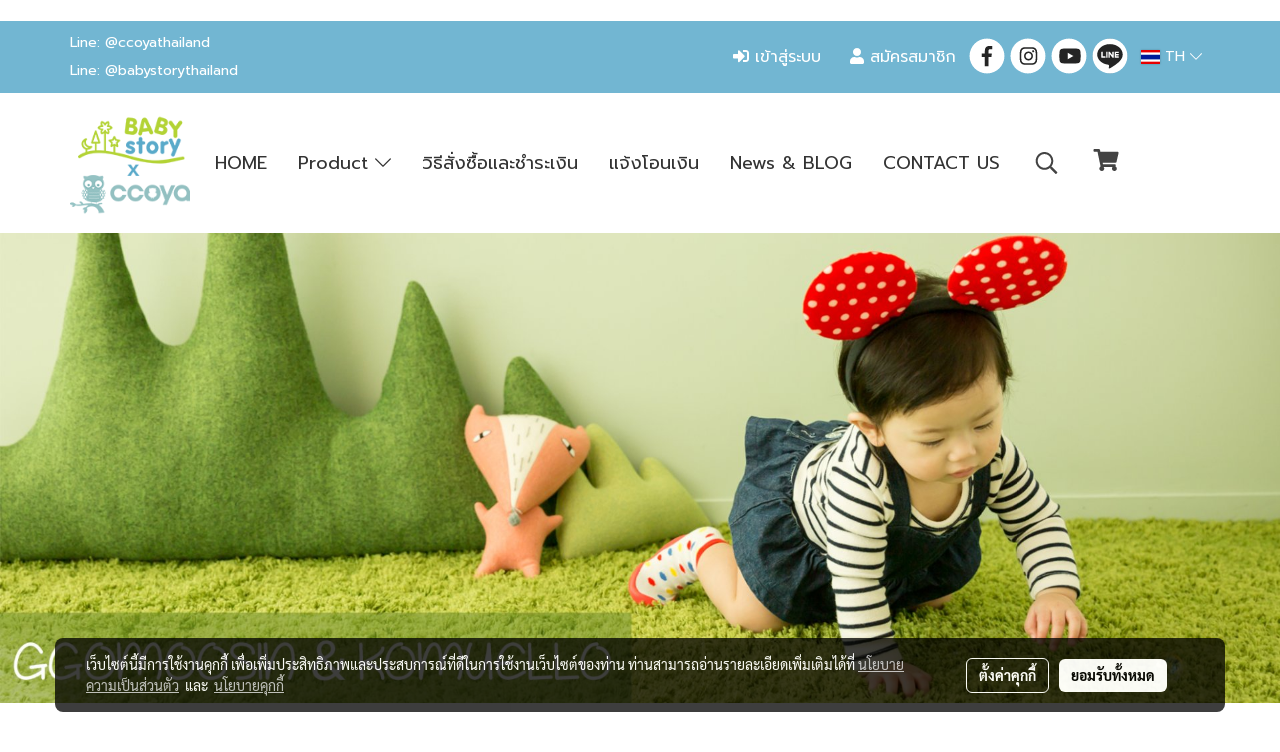

--- FILE ---
content_type: text/html; charset=UTF-8
request_url: https://www.babystorythailand.com/%E0%B8%A3%E0%B8%AD%E0%B8%87%E0%B9%80%E0%B8%97%E0%B9%89%E0%B8%B2%E0%B9%80%E0%B8%94%E0%B9%87%E0%B8%81ggomoosin
body_size: 36524
content:
<!doctype html>
<html lang="th-TH">
    <head>
        <meta http-equiv="X-UA-Compatible" content="IE=edge" />
        <meta http-equiv="Content-Type" content="text/html; charset=utf-8" />
        <meta name="description" content="รองเท้าเด็ก GGOMOOSIN,KOMUELLO" />
        <meta name="Keywords" content="รองเท้าเด็ก GGOMOOSIN KOMUELLO,รองเท้าเด็กหัดเดิน,รองเท้าเด็กโกมูชิน,รองเท้าเด็กเล็ก,GGOMOOSIN,Komuello," />
        <meta name="viewport" content="width=device-width, initial-scale=1, shrink-to-fit=no" />
                <meta name="apple-mobile-web-app-capable" content="yes">
        <!-- facebook -->
        <meta property="fb:app_id" content="160631041153580" />
                    <meta property="fb:pages" content="559213107576633" />
                        <meta property="og:type" content="website" />
       
        <meta property="og:title" content="GGOMOOSIN" />
        <meta property="og:image" content="https://image.makewebeasy.net/makeweb/m_1200x600/EC9qnh6Gn/Logo/logo_BS_CY_150x150.png" />
        <meta property="og:description" content="รองเท้าเด็ก GGOMOOSIN,KOMUELLO" />
        <meta property="og:url" content="https://www.babystorythailand.com/รองเท้าเด็กggomoosin" />
        <meta property="og:site_name" content="babystorythailand.com" />
        <!-- twitter -->
        <meta name="twitter:card" content="summary_large_image">
        <meta name="twitter:site" content="babystorythailand.com">
        <meta name="twitter:title" content="GGOMOOSIN">
        <meta name="twitter:description" content="รองเท้าเด็ก GGOMOOSIN,KOMUELLO">
        <meta name="twitter:image" content="">
        <meta name="twitter:domain" content="https://www.babystorythailand.com/รองเท้าเด็กggomoosin">
        <!-- google -->
                <meta name="generator" content="MakeWebEasy" />
        <!-- Phone number-->
        <meta name="format-detection" content="telephone=no">
                                                <link rel="alternate" href="https://www.babystorythailand.com/รองเท้าเด็กggomoosin" hreflang="x-default" />
                                                            <link rel="alternate" href="https://www.babystorythailand.com/en/รองเท้าเด็กggomoosin" hreflang="en-us" />
                    
        <link rel="canonical" href="https://www.babystorythailand.com/รองเท้าเด็กggomoosin" />
        
                <link rel="apple-touch-icon" sizes="32x32" href="https://image.makewebeasy.net/makeweb/0/EC9qnh6Gn/attach_file/favicon/favicon_20171108011100-0.ico?v=202508191712" />
        <link rel="shortcut icon" href="https://image.makewebeasy.net/makeweb/0/EC9qnh6Gn/attach_file/favicon/favicon_20171108011100-0.ico?v=202508191712" type="image/x-icon" />
        <link rel="icon" href="https://image.makewebeasy.net/makeweb/0/EC9qnh6Gn/attach_file/favicon/favicon_20171108011100-0.ico?v=202508191712" type="image/x-icon" />

        <!-- CSS Main -->
                <link rel="stylesheet" href="https://fonts.googleapis.com/css?family=Open+Sans:300,400,700|Nunito|Lora|Dancing+Script|Satisfy|Fjalla+One|Oswald|Montserrat|Supermarket|Sanchez|Roboto|Quicksand|Pacifico|Raleway|Kanit|Prompt|Trirong|Taviraj|Itim|Chonburi|Mitr|Athiti|Pridi|Maitree|Pattaya|Sriracha|Sarabun|Chakra+Petch|Mali|Bai+Jamjuree|Krub|K2D|Niramit|Charm|Srisakdi|Thasadith|Kodchasan|KoHo|Charmonman|Poppins|Fahkwang|Noto+Sans+Thai|IBM+Plex+Sans+Thai|Noto+Serif+Thai|Noto+Sans+Thai+Looped|IBM+Plex+Sans+Thai+Looped&subset=thai,latin" />
        <link rel="stylesheet" type="text/css" href="https://cloud.makewebstatic.com/makeweb/prod/css/font.min.css?v=202101271138" />
        <link rel="stylesheet" type="text/css" href="https://cloud.makewebstatic.com/makeweb/prod/css/bootstrap.min.css" />
        <link rel="stylesheet" type="text/css" href="https://cloud.makewebstatic.com/makeweb/prod/css/style_mwe.css?v=202508081425" />
        <link rel="stylesheet" type="text/css" href="https://cloud.makewebstatic.com/makeweb/prod/css/style_mwe2.css?v=202508081425" />
                <!-- CSS Page -->
        <link rel="stylesheet" type="text/css" href="https://cloud.makewebstatic.com/makeweb/prod/css/fullcalendar.min.css?v=0" /><link rel="stylesheet" type="text/css" href="https://cloud.makewebstatic.com/makeweb/prod/css/fullcalendar.print.min.css?v=0" media="print" /><link rel="stylesheet" type="text/css" href="https://cloud.makewebstatic.com/makeweb/prod/css/light/homebox_eventcalendar.min.css?v=0" /><link rel="stylesheet" type="text/css" href="https://cloud.makewebstatic.com/makeweb/prod/css/light/page_calendar.min.css?v=0" /><link rel="stylesheet" type="text/css" href="https://cloud.makewebstatic.com/makeweb/prod/css/light/page_faq.min.css?v=202012190947" /><link rel="stylesheet" type="text/css" href="https://cloud.makewebstatic.com/makeweb/prod/css/owl.carousel.min.css?v=202001111111" /><link rel="stylesheet" type="text/css" href="https://cloud.makewebstatic.com/makeweb/prod/css/owl.theme.default.min.css?v=202001111111" /><link rel="stylesheet" type="text/css" href="https://cloud.makewebstatic.com/makeweb/prod/css/perfect-scrollbar.min.css?v=0" /><link rel="stylesheet" type="text/css" href="https://cloud.makewebstatic.com/makeweb/prod/css/magnific-popup.min.css?v=202012190947" /><link rel="stylesheet" type="text/css" href="https://cloud.makewebstatic.com/makeweb/prod/css/circular-loading.css?v=0" /><link rel="stylesheet" type="text/css" href="https://cloud.makewebstatic.com/makeweb/prod/css/hamburgers.min.css?v=0" />        <!-- CSS Main -->
                <link rel="stylesheet" type="text/css" href="https://cloud.makewebstatic.com/makeweb/prod/css/all.min.css?v=202310021145" />
        <!-- byAir -->
        <!-- <link rel="stylesheet" type="text/css" href="https://cloud.makewebstatic.com/makeweb/prod/css/light/theme-system.min.css?v=202306151430" /> -->
        <link rel="stylesheet" type="text/css" href="https://cloud.makewebstatic.com/makeweb/prod/css/light/theme-system.css?v=20260126054104" />
        <link rel="stylesheet" type="text/css" href="https://cloud.makewebstatic.com/makeweb/prod/css/light/theme-system2.css?v=202306151430" />
        <link rel="stylesheet" type="text/css" href="/customer-css/style_EC9qnh6Gn.min.css?v=1761806245" />
        
        <title>GGOMOOSIN</title>

        <!-- JS Main -->
                <script src="https://cdnjs.cloudflare.com/ajax/libs/jquery/3.6.0/jquery.min.js?v=202508191712" integrity="sha384-vtXRMe3mGCbOeY7l30aIg8H9p3GdeSe4IFlP6G8JMa7o7lXvnz3GFKzPxzJdPfGK" crossorigin="anonymous"></script>
        <script type="text/javascript" src="https://cloud.makewebstatic.com/makeweb/prod/js/imagesloaded.min.js?v=1"></script>
        <script type="text/javascript" src="https://cloud.makewebstatic.com/makeweb/prod/js/vue@2_6_11.js?v=202508191712"></script>
                <script type="text/javascript" src="https://www.instagram.com/embed.js" async="true"></script>
        <!-- JS Page -->
                <!-- Script Embed -->
        <!-- Google Tag Manager -->
<script>(function(w,d,s,l,i){w[l]=w[l]||[];w[l].push({'gtm.start':
new Date().getTime(),event:'gtm.js'});var f=d.getElementsByTagName(s)[0],
j=d.createElement(s),dl=l!='dataLayer'?'&l='+l:'';j.async=true;j.src=
'https://www.googletagmanager.com/gtm.js?id='+i+dl;f.parentNode.insertBefore(j,f);
})(window,document,'script','dataLayer','GTM-XXXX');</script>
<!-- End Google Tag Manager --><!-- Global site tag (gtag.js) - Google Analytics -->
<script async src="https://www.googletagmanager.com/gtag/js?id=UA-115107304-1"></script>
<script>
  window.dataLayer = window.dataLayer || [];
  function gtag(){dataLayer.push(arguments);}
  gtag('js', new Date());

  gtag('config', 'UA-115107304-1');
</script>
<br>
<script id="salesdesk-widget-script" src="https://api-salesdesk.readyplanet.com/js/salesdesk-widget.min.js" type="text/javascript" charset="UTF-8">var salesdesk_params='{"business_id":"6b4bd58515caa034e8d8db91e52dcf58","phone_number":"+66867174026","line_id":"@yoh8388p","facebook_id":"559213107576633","whatsapp_id":"","skype_id":"","language":"th","button_menu":{"background_color":"#2196F3","display_text":"สอบถามโปรโมชั่น คลิก","display_tooltip":"always","display_position_name":"bottom-right","display_position_custom":{"top":0,"left":0,"right":15,"bottom":15}},"use_tracking":["contact_form","click_to_call","line","facebook"],"tracking_config":{"contact_form":{"button_action_name":"แบบฟอร์ม"},"click_to_call":{"button_action_name":"โทรศัพท์"},"line":{"button_action_name":"แชทผ่าน LINE"},"facebook":{"button_action_name":"แชทผ่าน Facebook"},"whatsapp":{"button_action_name":"แชทผ่าน WhatsApp"},"skype":{"button_action_name":"แชทผ่าน Skype"}}}';</script>



        <style>
            #divMWEAds .mweColor{
                color: #28bee3;
            }

            /* #divMWEAds .webFreeColor{
                color: #ffffff;
                background-color: #28bee3;
            }           */

            .webFreeColor { background-color: #28bee3; border-color: #24BEE2; color: #FFFFFF; border-radius: 20px;width: 148px; height: 36px; line-height: normal;}
            .webFreeColor:hover,
            .webFreeColor.active {
                background-color: #09A1E0; border-color: #1EA7C7; color: #FFFFFF;
}
        </style>
    </head>
    <body>
        <!-- Script Embed -->
        <!-- Google Tag Manager (noscript) -->
<noscript><iframe src="https://www.googletagmanager.com/ns.html?id=GTM-XXXX"
height="0" width="0" style="display:none;visibility:hidden"></iframe></noscript>
<!-- End Google Tag Manager (noscript) -->
<script id="r-widget-script" src="https://rwidget.readyplanet.com/widget/widget.min.js?business_id=e4891fa7290dcae041a41853c23001d4" type="text/javascript" charset="UTF-8"></script>
        <!-- <script>
                    </script> -->
        <style type="text/css">
             /*Disable Text Selection with CSS when Enable copy protect*/
                body{
                    -webkit-touch-callout: none; /* iOS Safari */
                    -webkit-user-select: none;   /* Chrome 6.0+, Safari 3.1+, Edge & Opera 15+ */
                    -moz-user-select: none;      /* Firefox */
                    -ms-user-select: none;       /* IE 10+ and Edge */
                    user-select: none;           /* Non-prefixed version,
                                                currently supported by Chrome and Opera */
                }
                .coupon-label-codetocopy, #promotionCode, input{
                    -webkit-touch-callout: text !important;
                    -webkit-user-select: text !important;
                    -moz-user-select: text !important;
                    -ms-user-select: text !important;
                    user-select: text !important; 
                }
                        .pagination>li>a, .pagination>li>span {
                font-size: 14px;
                color: inherit;
            }
            .dropdown.areacontext.open{
                z-index: 1001 !important;
            }
            .table-responsive table {
                margin-bottom: 20px;
                white-space: nowrap;
            }
            @media only screen and (min-width: 1200px) {
                .table-responsive table {
                    white-space: normal;
                }
            }
            @media only screen and (min-width: 1200px) {
                .section-container > .slimScrollDiv {
                    display: none;
                }
            }
            a[data-mce-href] {
                font-size: inherit;
                font-family: inherit;
                /*color: inherit;*/
            }
            /* areacontext menu */
            .areacontext {
                border: 1px solid rgb(9,10,12);
            }
            .areacontext .btn-primary {
                background: #373e44!important;
                color: #FFF!important;
                border-color: #23292f!important;
                padding: 1px 5px;
                display: block;
            }
            .areacontext > div {
                font-family: Open Sans !important;
                font-size: 12px !important;
            }
            .areacontext ul.dropdown-menu {
                border-radius: 0px !important;
                background: #373E44 !important;
                margin-top: 0px !important;
                border: 1px solid rgb(9,10,12);
                padding: 0px !important;
                min-width: 100px !important;
                transform: translate3d(-1px, 20px, 0px) !important;
            }
            .areacontext ul.dropdown-menu > li > a {
                font-family: "Helvetica Neue",Helvetica,Tahoma !important;
                font-size: 12px !important;
                color: rgb(145, 159, 174) !important;
                padding: 3px 5px !important;
                display: block;
            }
            .areacontext ul.dropdown-menu > li > a:hover {
                background: #262D33 !important;
                color: #FFF !important;
                text-decoration: none;
            }
            /* addition */
            /* facebook like box */
            .fb-like.fb_iframe_widget > span > iframe{
                max-width:none!important
            }
            /* img in table */
            table img {
                max-width:initial!important;
            }
            /* iframe */
            iframe {
                max-width:100%;
            }
            /* pagination */
            .pagination>li>a,.pagination>li>span{
                font-size:14px;color:inherit
            }
            /* table */
            .table-responsive table {
                margin-bottom:20px;
                white-space:nowrap;
            }
            @media only screen and (min-width: 1200px){
                .table-responsive table{
                    white-space:normal
                }
            }
            /* img width and rendering */
            div#section-content img:not(.fill),
            div#section-footer img:not(.fill) {
                overflow:hidden;
                opacity:0;
                -webkit-transition:opacity .3s ease-in-out,-webkit-transform .3s ease-in-out;
                transition:opacity .3s ease-in-out,transform .3s ease-in-out;
                max-width:100%;
            }
            @media (max-width: 768px) {
                body {
                    max-width: 100vw;
                }
            }
            /* force show img */
            .map_outter img {
                opacity: 1 !important;
            }
            /* link in tinymce */
            a[data-mce-href] {
                font-size: inherit;
                font-family: inherit;
            }
            /* top layout */
            nav > #top-area > .container-fluid {
                padding-left: 8px;
                padding-right: 8px;
            }
            nav > #top-area > .row {
                margin: 0;
            }
            nav > #top-area > .row > .col {
                padding: 0;
            }
            .navbar-link {
                display: inline-block;
                padding: 8px;
                border: none;
                margin: 8px 0px;
                vertical-align: middle;
                line-height: 1;
            }
            /*.navbar-fa {
                width: 24px !important;
                height: 24px !important;
            }*/
            .navbar-toggler-icon {
                margin: 0;
                padding: 0;
            }
            .dropdown > .dropdown-toggle > svg {
                transition: all 300ms ease;
                -webkit-transition: all 300ms ease;
                -o-transition: all 300ms ease;
                -ms-transition: all 300ms ease;
            }
            .dropdown.show > .dropdown-toggle > svg {
                transform: rotate(180deg);
                -webkit-transform: rotate(180deg);
                -moz-transform: rotate(180deg);
                -o-transform: rotate(180deg);
            }
            .dropdown-menu > li > .dropdown-toggle > svg {
                transition: all 300ms ease;
                -webkit-transition: all 300ms ease;
                -o-transition: all 300ms ease;
                -ms-transition: all 300ms ease;
            }
            .dropdown-menu > li.show > .dropdown-toggle > svg {
                transform: rotate(90deg);
                -webkit-transform: rotate(90deg);
                -moz-transform: rotate(90deg);
                -o-transform: rotate(90deg);
            }
            /* cart widget */
            nav span.fa-layers.fa-fw > i.navbar-fa + span.fa-layers-counter {
                display: none;
            }
            nav span.fa-layers.fa-fw > svg.navbar-fa + span.fa-layers-counter {
                -webkit-transform: scale(0.75) !important;
                transform: scale(0.75) !important;
                top: -75%;
                right: auto;
                left: 50%;
                -webkit-transform-origin: top center;
                transform-origin: top center;
                display: inline-block;
            }
            /* list style */
            ul {
                margin-bottom: 0 !important;
            }
            li {
                /* list-style: none;*/
            }
            /* hide caret */
            .dropdown-toggle::after{
                display:none!important;
            }
            /* social widget */
            .social-widget {
                display: inline-block;
            }
            .social-widget a {
                font-size: 30px;
                width: 30px;
                height: 30px;
                min-width: 30px;
                min-height: 30px;
            }
            @media (min-width: 401px) {
                .social-widget a {
                    font-size: 36px;
                    width: 36px;
                    height: 36px;
                    min-width: 36px;
                    min-height: 36px;
                }
            }
            .social-widget a svg.fa-twitter {
                margin-right: -1px !important;
            }
            .social-widget a svg.fa-instagram {
                margin-right: 2px !important;
            }
            .social-widget a svg.fa-google-plus-g {
                margin-right: -6px !important;
            }
            .social-widget a svg.fa-youtube {
                margin-right: -3px !important;
            }
            /* vertical align text widget */
            .navbar-text {
                line-height: 150%;
                vertical-align: middle;
                min-height: 50px;
            }
            @media (min-width: 401px) {
                .navbar-text {
                    min-height: 56px;
                }
            }
        </style>

                <!--// ! ------------arrow scroll to top -->
                            <a href="javascript:void(0);" id="toTop" class="back-to-top   " style="display: none; width: 45px !important; height: 45px !important; z-index: 55;">
                <span class="fa-stack" style="font-size: 22px;">
                    <i class="fas fa-circle fa-stack-2x" style="color: #2b2a2a;"></i>
                    <i class="fas fa-arrow-up fa-stack-1x fa-inverse" style="color: #ffffff;"></i>
                </span>
            </a>
               
        <!-- //! facebook messager -->
                <div class="section-container">
            <!-- BoxLoading -->
            <div class="boxLoading" id="boxLoading">
                <div class="loader">
                    <svg class="circular" viewBox="25 25 50 50">
                    <circle class="path" cx="50" cy="50" r="20" fill="none" stroke-width="3" stroke-miterlimit="10"></circle>
                    </svg>
                </div>
            </div>

            <div class="modal fade" tabindex="-1" role="dialog" aria-labelledby="myModalLabel" aria-hidden="true" id="modal_standard"></div>
<div class="modal fade" tabindex="-1" role="dialog" aria-labelledby="myModalLabel" aria-hidden="true" id="modal_popup"></div>
<div class="modal fade" tabindex="-1" role="dialog" aria-labelledby="myModalLabel" aria-hidden="true" id="modal_coupon"></div>

<script type="text/javascript">

    function showModalBS(isClose, path, size) {
        if (size == 'small') {
            var siz = 'sm';
        } else if (size == 'medium') {
            var siz = 'md';
        } else if (size == 'large') {
            var siz = 'lg';
        } else if (size == 'full') {
            var siz = 'full';
        } else if (size == 'cartlogin') {
            var siz = 'modalCartLogin';
        } else if (size === 'addToCartGroupProduct') {
            var siz = 'groupProduct modal-dialog-centered'
        } else if (size === 'addToCart') {
            var siz = 'addToCart modal-dialog-centered'
        } else if (size === 'medium-center') {
            var siz = 'md modal-dialog-centered'
        } else {
            var siz = 'md';
        }

        if (isClose == 1) {
            var backdrop = true;
        } else if (isClose == 0) {
            var backdrop = 'static';
        } else {
            var backdrop = true;
        }
        jQuery('#modal_standard').html('<div class="modal-dialog modal-' + siz + '"><div class="modal-content"><div class="modal-loading text-center"><i class="fas fa-circle-notch fa-spin fa-3x"></i></div></div></div>');
        jQuery('#modal_standard').modal({
            backdrop: backdrop,
            // remote: path,
            show: true,
            keyboard: true
        });
        jQuery('#modal_standard').find('.modal-content').load(path, function (responseText, textStatus, XMLHttpRequest) {
        });
    }

    function showModalPopup(isClose, path) {
        if (isClose == 1) {
            var backdrop = true;
        } else if (isClose == 0) {
            var backdrop = 'static';
        } else {
            var backdrop = true;
        }
        jQuery('#modal_popup').html('<div class="modal-dialog modal-lg"><div class="modal-content"><div class="modal-loading text-center"><i class="fas fa-circle-notch fa-spin fa-3x"></i></div></div></div>');
        jQuery('#modal_popup').modal({
            backdrop: backdrop,
            // remote: path,
            show: true,
            keyboard: true
        });
        jQuery('#modal_popup').find('.modal-content').load(path, function (responseText, textStatus, XMLHttpRequest) {
        });
    }

    function showModalCouponBS(path) {
        jQuery('#modal_coupon').html('<div class="modal-dialog modal-coupon modal-dialog-centered"><div class="modal-content"><div class="modal-loading text-center"><i class="fas fa-circle-notch fa-spin fa-3x"></i></div></div></div>');
        jQuery('#modal_coupon').modal({
            backdrop: true,
            // remote: path,
            show: true,
            keyboard: true
        });
        jQuery('#modal_coupon').find('.modal-content').load(path, function (responseText, textStatus, XMLHttpRequest) {
        });
    }

</script>                        <div class="disabled-filter"></div>
            <div class="section-body ">
                <div id="section-header" class="sps sps--abv">
                    
<style type="text/css">
    @media  only screen and (min-width: 1025px){
        .headerMobile {
            display: none !important;
        }
        .navbar-toggler {
            display: none !important;
        }
        .navbar-expand-xl .navbar-collapse {
            display: flex !important;
            flex-basis: auto;
        }
        .navbar-expand-xl .navbar-nav {
            flex-direction: row;
        }
        .navbar-expand-xl .navbar-nav .nav-link {
            padding-right: 0.5rem;
            padding-left: 0.5rem;
        }
        /* sticky */
        .headerDesktop nav #top-sticky {
            transition: transform 450ms;
            -webkit-transition: transform 450ms;
            -moz-transition: transform 450ms;
            -o-transition: transform 450ms;
        }
        .sps--abv .headerDesktop nav #top-sticky {
            position: relative;
            transform: translate3d(0, 0, 0);
            -webkit-transform: translate3d(0, 0, 0);
            -moz-transform: translate3d(0, 0, 0);
            -ms-transform: translate3d(0, 0, 0);
        }
        .sps--abv .headerDesktop nav #top-mb {
            margin-bottom: 0;
        }
                .sps--blw .headerDesktop nav #top-sticky {
            position: fixed;
            top: -56px;
            left: 0;
            right: 0;
            z-index: 1000;
            box-shadow: 0 2px 5px 0 rgba(0,0,0,0.16), 0 2px 10px 0 rgba(0,0,0,0.12);
            -webkit-box-shadow: 0 2px 5px 0 rgba(0,0,0,0.16), 0 2px 10px 0 rgba(0,0,0,0.12);
            -moz-box-shadow: 0 2px 5px 0 rgba(0,0,0,0.16),0 2px 10px 0 rgba(0,0,0,0.12);
            transform: translate3d(0, 56px, 0);
            -webkit-transform: translate3d(0, 56px, 0);
            -moz-transform: translate3d(0, 56px, 0);
            -ms-transform: translate3d(0, 56px, 0);
        }
        .sps--blw .headerDesktop nav #top-mb {
            padding-bottom: 56px;
                    }
        
        .sps--blw .headerDesktop nav #top-sticky #cart{
            display: inline-flex !important
        }

    }
    @media (max-width: 1024px){
        .headerDesktop {
            display: none !important;
        }
        /* sticky */
        .sps--abv .headerMobile nav #top-sticky {
                            position: static;
                    }
        .sps--abv .headerMobile nav #top-mb {
            margin-bottom: 0;
        }
        .sps--blw .headerMobile nav #top-sticky {
            position: fixed;
            top: 0;
            left: 0;
            right: 0;
            z-index: 1000;
            box-shadow: 0 2px 5px 0 rgba(0,0,0,0.16), 0 2px 10px 0 rgba(0,0,0,0.12);
            -webkit-box-shadow: 0 2px 5px 0 rgba(0,0,0,0.16), 0 2px 10px 0 rgba(0,0,0,0.12);
            -moz-box-shadow: 0 2px 5px 0 rgba(0,0,0,0.16),0 2px 10px 0 rgba(0,0,0,0.12);
        }
        .sps--blw .headerMobile nav #top-mb {
            margin-bottom: 56px;
        }
                    .icoMember ,#iconsMember{
                display: none;
            }
                ul.navbar-topmenu.navbar-nav .arrowCollapse{
            transition: transform .3s ease 0s;
        }
         ul.navbar-topmenu.navbar-nav .arrowCollapse > svg{
            transition: transform .3s ease 0s;
        }
    }
    .sb {
        visibility: visible;
        /*position: absolute;
        top: 0;
        left: 0;
        right: 0;
        bottom: 0;

        opacity: 1;
        z-index: 999;
        padding: 0 16px;
        /*margin: 0 16px;*/
    }
    .sb > input {
        /*width: calc(100% - 39px);
        border-top: 0;
        border-left: 0;
        border-right: 0;
        border-bottom: 2px solid #FFF;
        background: #333 !important;
        padding: 6px;
        color: #FFF;
        vertical-align: middle;*/
    }
    .sb > input::placeholder {
        color: #333;
    }
    .sb > input:focus {
        outline: none;
    }
    .aCloseSearchIcon {
        height: 36px;
        padding: 6px 12px;
    }
    #top-sticky > div {
        position: relative;
    }
    div.headerMobile{
        position: relative;
        z-index: 56;
    }
        #divMWEAds {
        bottom: unset;
        width: 100vw !important;
        background: #fff;
        color: #000;
    }
    #divMWEAds:hover {
        background: #fff;
    }
    #topZone {
        padding-top: 0px;
    }
    .marginBot {
        margin-bottom: 0px;
    }

    .headerMobile #divMWEAds {
        font-family: 'DB Heavent' !important; 
        font-size:21px;
        z-index:999999;
    }
    .headerMobile #divMWEAds a {
        font-size: 20px; 
        font-family: 'DB Heavent' !important;
        font-weight: bold;
    }
    @media only screen and (max-width: 400px) {
        .headerMobile #divMWEAds {
            font-size:16px;
        }
        #divMWEAds img {
            max-height: 25px;
            max-width: 25px;
        }
        .headerMobile #divMWEAds a {
            font-size: 16px;
        }
    }
</style>
<div class="headerDesktop">
            <style type="text/css">
    @media (min-width: 1025px) {
        .navbar-brand {
            font-size: 24px !important;
            border: none !important;
            padding: 0;
            margin: auto;
        }
        .navbar-text{
            min-height: 28px;
        }
        .text-truncate p{
            margin-bottom: 0;
            line-height: 28px;
        }
        #logotop{
            margin: 10px 10px 10px 0 ;
            min-height: 50px;
            padding: 0;
        }
        #logotop>.navbar-brand{
            margin: 0;
        }
        #menutop{
            margin: 10px 10px 10px 0  !important;
        }
        .topwidget-menu{
            margin: 0 !important;
        }
                    .sps--blw #top-sticky #logotop{
                display: none !important;
            }
                .sps--blw #top-sticky #logotop .img-logo {
            width: auto;
            max-height: 50px;
        }
    }
</style>
<nav id="topZone" class="navbar-expand-xl">
            <div id="top-bar">
            <div id="top-mb">
                <div class="container">
                    <div class="row align-items-center justify-content-between">
                                                    <div class="col-12 col-lg-auto">
                                <div id="toptext" class="hoverOverlay d-flex align-middle my-1" >
                                    <div class="navbar-text text-truncate py-1">
                                        <p><span style="font-family: Prompt; color: rgb(255, 255, 255);" data-mce-style="font-family: Prompt; color: #ffffff;">Line: @ccoyathailand</span></p><p><span style="font-family: Prompt; color: rgb(255, 255, 255);" data-mce-style="font-family: Prompt; color: #ffffff;">Line: @babystorythailand</span></p>                                    </div>
                                </div>
                            </div>
                        
                                                    <div class="col-12 col-lg-auto">
                                                                    <div id="member" class="hoverOverlay d-inline-flex align-middle my-1">
                                            <ul class="navbar-nav member-nav">
        <li class="nav-item">
            <a class="nav-link" href="/th/member" id="txtLoginMember">
                <i class='fas fa-sign-in-alt icoMember'></i> เข้าสู่ระบบ            </a>
        </li>
        <li class="nav-item" style="font-size: 15px;">
            <span id="sprMember">
                <span id="imgSprMemberLoged"></span>
            </span>
        </li>
        <li class="nav-item">
            <a class="nav-link" href="/th/member/register" id="txtRegisMember">
                <i class="fas fa-user icoMember"></i> สมัครสมาชิก            </a>
        </li>
    </ul>
                                        </div>
                                                                                                                                    <div id="socialnetwork" class="hoverOverlay d-inline-flex align-middle my-1">
                                        <div class="d-inline">
<style>
    .empty {
        padding-top: 15px;
        padding-right: 22px;
        padding-bottom: 12px;
        padding-left: 29px;
    }
    .wechatSocial{
        cursor: pointer;
    }
    .pointer-none {
        pointer-events: none;
    }
</style>
<div class="social-widget">
                <a class="faco-top fa-layers fa-fw facebookSocial" target="_blank" href="https://www.facebook.com/babystorythailand " style="">
            <i class="fas fa-circle colorFacebookBG pointer-none"></i>
            <i class="fa-inverse fab fa-facebook-f colorFacebook pointer-none" data-fa-transform="shrink-7"></i>
        </a>
                    <a class="faco-top fa-layers fa-fw instagramSocial" target="_blank" href="http://instargram.com/babystorythailand" style="">
            <i class="fas fa-circle colorInstagramBG pointer-none"></i>
            <i class="fa-inverse fab fa-instagram colorInstagram pointer-none" data-fa-transform="shrink-7"></i>
        </a>
                <a class="faco-top fa-layers fa-fw youtubeSocial " target="_blank" href="https://www.youtube.com/watch?v=nce1UxZ2UzM" style="">
            <i class="fas fa-circle colorYoutubeBG pointer-none"></i>
            <i class="fa-inverse fab fa-youtube colorYoutube pointer-none" data-fa-transform="shrink-7"></i>
        </a>
                        <a class="faco-top fa-layers fa-fw LineSocial" target="_blank" href="http://line.me/ti/p/@babystorythailand " style="">
            <i class="fas fa-circle colorLineBG pointer-none"></i>
            <i class="fa-inverse fab fa-line colorLine pointer-none" data-fa-transform="grow-1.8" data-fa-mask="fas fa-circle"></i>
        </a>
    
    
    </div>
<script type="text/javascript">

    jQuery(".wechatSocial").click(function () {
        window.parent.showModalBS(1, '/include/social/dialogSettingSocialcontroller.php?menu=wechatqrcode', 'medium', 1);
    });
    
</script></div>
                                    </div>
                                                                                                                                    <div id="languagetab" class="hoverOverlay d-inline-flex align-middle my-1">
                                        <style type="text/css">
    .headerDesktop .topwidget-lang .dropdown-menu.dropdown-menu-right.show{
        padding: 0;
        border-radius: .25rem;
        transform: translate3d(0px, 40px, 0px) !important;
    }
    .headerDesktop .topwidget-lang ul, .topwidget-lang li {
        min-width: 1px;
        border-radius: 0;
    }
    .headerMobile .topwidget-lang {
    }
    .headerMobile .topwidget-lang ul, .topwidget-lang li {
        min-width: 1px;
        width: 100%;
        border-radius: 0;
    }
    .headerDesktop .topwidget-lang #chooseLanguage{
        line-height: 24px;
    }
    .flag-icon{
        box-shadow : 0px 0px 2px 0px rgb(0 0 0 / 25%);
    }
</style>
<div class="topwidget-lang">
    <ul class="navbar-nav">
        <li class="nav-item dropdown">
                                                <a data-toggle="dropdown" class="dropdown-toggle aLanguage nav-link" id="chooseLanguage" href="javascript:void(0)">
                        <i class="flag-icon flag-icon-th"></i>
                        TH <i class="fal fa-chevron-down" id="arrowLanguage"></i>                    </a>
                                                                                    <ul class="dropdown-menu dropdown-menu-right dropdown-chooselang">
                                                                                                                    <li>
                                <a class="dropdown-item nav-link" href="/en/รองเท้าเด็กggomoosin">
                                    <i class="flag-icon flag-icon-us"></i>&nbsp;&nbsp;EN                                    <input type="hidden" class="languageCodeSetting" value="2067"/>
                                </a>
                            </li>
                                                            </ul>
                    </li>
    </ul>
</div>                                    </div>
                                                            </div>
                                            </div>
                </div>
            </div>
        </div>
    
            <div id="top-area">
            <div id="top-sticky">
                <div class="container">
                    <div class="row no-gutters">
                                                    <div class="collapse topSearchBar">
                                <div class="topSearchBarInner">
                                    <div class="input-group mb-3">
                                        <input type="text" class="form-control textStringSearchTopWidget" placeholder="ใส่คำค้นหาของคุณ...">
                                        <div class="input-group-append">
                                            <button class="btn border-left-0 rounded-right btn-outline-secondary btnSearchTopWidget" type="button"><i class="fas fa-search"></i></button>
                                        </div>
                                    </div>
                                                                    </div>
                            </div>
                                                                            <div class="col col-lg-auto d-lg-inline-flex">
                                <div id="logotop" class="hoverOverlay d-inline-flex align-middle">
                                    <span class="navbar-brand">
                                        <a href="/" style="text-decoration: none;">
                                                <style> 
        @media (min-width: 1025px){ 
            .img-logo { 
                                                                                    } 
        } 
    </style>
    <img src="https://image.makewebeasy.net/makeweb/m_1920x0/EC9qnh6Gn/Logo/logo_BS_CY_150x150.png?v=202405291424" alt="logo" title="logo" class="d-inline-block img-logo"/>
                                        </a>
                                    </span>
                                </div>
                            </div>
                                                                            <div class="col-auto col-lg-auto d-lg-inline-flex align-items-center">
                                <div id="menutop" class="hoverOverlay d-inline-flex">
                                    <div class="collapse navbar-collapse">
                                        <style type="text/css">
    .topwidget-menu .navbar-nav .dropdown-menu {
        padding: 0;
        margin: 0;
    }
    .topwidget-menu .navbar-nav .dropdown-menu.hidden {
        visibility: hidden;
    }
    /*PC hack to hover*/
    @media (min-width: 1025px) {
        ul.navbar-topmenu.navbar-nav > li.nav-item:hover > .dropdown-menu{
            display:block !important;
        }
        ul.navbar-topmenu.navbar-nav > li.nav-item > ul.dropdown-menu li:hover > .dropdown-menu{
            display:block !important;
        }
        ul.navbar-topmenu.navbar-nav ul{
            box-shadow: 0 6px 12px rgba(0,0,0,0.175);
        }
        .topwidget-menu {
            margin: 10px;
        }
        ul.dropdown-menu.dropdown-menu-right{
            left: unset;
            right:0;
        }
        .dropdownfix-menu-right {
            right:100% !important;
            left:auto !important;
        }
        .public-topmenu .dropdown-menu-right .fa-chevron-right {
            transform: rotate(180deg);
            left: 0;
            position: absolute;
            top: 12px;
        }
        .public-topmenu .dropdown-menu-right .fa-chevron-down{
            transform: rotate(90deg);
            left: 0;
            position: absolute;
            top: 12px;
        }
        .more.hidden{
            display:none;
        }
        .public-topmenu .dropdown-menu:not(.dropdown-menu-right) .fa-chevron-down{
            transform: rotate(-90deg);
        }
        ul.navbar-topmenu.navbar-nav > li.nav-item ul{
            position: absolute;
        }
        .public-topmenu .topmenuLg{
            border-right:none !important;
        }
    }
    /* tablet*/
    @media only screen and (min-width: 768px) and (max-width: 1112px) {
        ul.navbar-topmenu.navbar-nav ul{
            box-shadow: 0 6px 12px rgba(0,0,0,0.175);
        }
    }
    /*mobile tablet*/
    @media  only screen and (max-width: 1024px) {
        
        ul.navbar-topmenu .abl1 .arrowCollapse,
        ul.navbar-topmenu .abl2 .arrowCollapse{
            position: absolute;
            right: 20px !important;
            top: 25%;
            text-align: center;
            height: 16px;
        }
        ul.navbar-topmenu.navbar-nav a{
            text-align: left !important;
            white-space: normal;
        }
        ul.navbar-topmenu.navbar-nav .fa-chevron-down{
                        transition: all .3s ease 0s;
            -ms-transition: all .3s ease 0s;
            -webkit-transition: all .3s ease 0s;
            -moz-transition: all .3s ease 0s;
        }
        ul.navbar-topmenu.navbar-nav .fa-chevron-right{
                         transform: rotate(90deg);
            transition: all .3s ease 0s;
            -ms-transition: all .3s ease 0s;
            -webkit-transition: all .3s ease 0s;
            -moz-transition: all .3s ease 0s;
           /* width: 15px;
            height: 15px; */
        }
        
        ul.navbar-topmenu.navbar-nav span.arrowCollapse > .fa-chevron-right{
            right: 12px;
            top: 27%;
        }

        ul.navbar-topmenu.navbar-nav a{
            word-wrap: break-word;
        }
        ul.navbar-topmenu.navbar-nav .more{
            display:none !important;
        }
        .public-topmenu .dropdown.show > a > .arrowCollapse{
            transform: rotate(180deg);
            -ms-transform: rotate(180deg);
            -webkit-transform: rotate(180deg);
            -moz-transform: rotate(180deg);
        }
        .public-topmenu ul.dropdown-menu.show > li.show:not(.dropdown) > a > svg.fa-chevron-right{
            transform: rotate(270deg);
            -ms-transform: rotate(270deg);
            -webkit-transform: rotate(270deg);
            -moz-transform: rotate(270deg);
        }
        .public-topmenu li.show:not(.dropdown) > a > .arrowCollapse > svg{
            transform: rotate(270deg);
            -ms-transform: rotate(270deg);
            -webkit-transform: rotate(270deg);
            -moz-transform: rotate(270deg);
        }
        ul.navbar-topmenu.navbar-nav > li > ul > li > a {
            padding-left: 30px !important;
        }
        ul.navbar-topmenu.navbar-nav ul ul a {
            padding-left: 45px !important;
        }
    }
</style>
<div class="topwidget-menu">
    <ul class="navbar-nav navbar-topmenu public-topmenu">
                                    <li class="nav-item ">
                    <a class="nav-link abl1"  data-onhome="home" href="/" target="_self">
                        HOME                    </a>
                </li>
                                                <li class="nav-item dropdown ">
                    <a class="nav-link abl1"   href="/babystorythailand" target="_self" style="position: relative;">
                        Product                                                    <span class="arrowCollapse">
                                <i class="fal fa-chevron-down"></i>
                            </span>
                                            </a>
                    <ul class="dropdown-menu">
                                                                                    <li>
                                    <a class="nav-link dropdown-item abl2"   href="/pinkfongeducation" target="_self">
                                        ของเล่น PINKFONG                                    </a>
                                </li>
                                                                                                                <li>
                                    <a class="nav-link dropdown-item abl2"    href="/bigtoes" target="_self" style="position: relative;">
                                        รองเท้าหัดเดิน BIGTOES                                                                                    <span class="arrowCollapse">
                                                <i class="fal fa-chevron-right fa-xs fa-fw"></i>
                                            </span>
                                                                            </a>
                                    <ul class="dropdown-menu">
                                                                                                                                    <li>
                                                    <a class="nav-link dropdown-item abl2"    href="/bigtoes" target="_self">
                                                        Bigtoes รองเท้าหัดเดิน                                                    </a>
                                                </li>
                                                                                                                                                                                <li>
                                                    <a class="nav-link dropdown-item abl2"    href="/chameleon" target="_self">
                                                        Chameleon รองเท้าหัดเดิน                                                     </a>
                                                </li>
                                                                                                                        </ul>
                                </li>
                                                                                                                <li>
                                    <a class="nav-link dropdown-item abl2"   href="/probyecoplaymat" target="_self">
                                        แผ่นรองคลาน PROBY                                    </a>
                                </li>
                                                                                                                <li>
                                    <a class="nav-link dropdown-item abl2"    href="javascript:void(0);" target="_self" style="position: relative;">
                                        เบาะรองรถเข็น BEBENUVO                                                                                    <span class="arrowCollapse">
                                                <i class="fal fa-chevron-right fa-xs fa-fw"></i>
                                            </span>
                                                                            </a>
                                    <ul class="dropdown-menu">
                                                                                                                                    <li>
                                                    <a class="nav-link dropdown-item abl2"    href="/bebenuvodoubleliner" target="_self">
                                                        Bebenuvo Double-Sided Liner แบบหนา *รุ่นใหม่                                                    </a>
                                                </li>
                                                                                                                                                                                <li>
                                                    <a class="nav-link dropdown-item abl2"    href="/bebenuvooriginalcoolseat" target="_self">
                                                        Bebenuvo Ice Air-Mesh Cool Seat แบบบาง *รุ่นใหม่                                                    </a>
                                                </li>
                                                                                                                        </ul>
                                </li>
                                                                                                                <li>
                                    <a class="nav-link dropdown-item abl2"   href="/perfection" target="_self">
                                        ถุงเก็บน้ำนมแม่ PERFECTION                                    </a>
                                </li>
                                                                                                                <li>
                                    <a class="nav-link dropdown-item abl2"    href="javascript:void(0);" target="_self" style="position: relative;">
                                        ของเล่น KID TOY                                                                                    <span class="arrowCollapse">
                                                <i class="fal fa-chevron-right fa-xs fa-fw"></i>
                                            </span>
                                                                            </a>
                                    <ul class="dropdown-menu">
                                                                                                                                    <li>
                                                    <a class="nav-link dropdown-item abl2"    href="/movingblock" target="_self">
                                                        Moving Block บล็อคของเล่นพัฒนาสมอง                                                    </a>
                                                </li>
                                                                                                                        </ul>
                                </li>
                                                                        </ul>
                </li>
                                                <li class="nav-item ">
                    <a class="nav-link abl1"   href="/paymentmanual" target="_self">
                        วิธีสั่งซื้อและชำระเงิน                    </a>
                </li>
                                                <li class="nav-item ">
                    <a class="nav-link abl1"   href="/informpayment" target="_self">
                        แจ้งโอนเงิน                    </a>
                </li>
                                                <li class="nav-item ">
                    <a class="nav-link abl1"   href="/newsblog" target="_self">
                        News &amp; BLOG                    </a>
                </li>
                                                <li class="nav-item topmenuLg">
                    <a class="nav-link abl1"   href="/contactus" target="_self">
                        CONTACT US                    </a>
                </li>
                    
        <li class="nav-item dropdown more hidden" data-width="80">
            <a class="nav-link dropdown-toggle" data-toggle="dropdown" aria-haspopup="true" aria-expanded="true" href="javascript:void(0)">
                เพิ่มเติม <i class="fal fa-chevron-down fa-xs fa-fw arrowCollapse"></i>
            </a>
            <ul class="dropdown-menu"></ul>
        </li>
    </ul>
</div>
    <script>
        /*width auto more*/
        if (jQuery(window).width() > 1024) {
                        calcWidth();
                        var last_visible_element = jQuery('.topwidget-menu > .navbar-nav.navbar-topmenu.public-topmenu  > li.nav-item:visible:last');
            last_visible_element.css('border-right', 'none');
        }
        function calcWidth() {
            var navwidth = 0;
            var availablespace = 0;
            var logwid = jQuery('#logotop').outerWidth(true);
            var defwidth = 0;
            var intIsEnableSearchTop = "1";
            var intIsEnableCart = "1";
            var calAweDropdown = "17";
            navwidth = navwidth + parseInt(calAweDropdown);
            let isLayoutId = '35';
            let fullcontainer = '0';
            if (intIsEnableSearchTop == 1) {
                defwidth = defwidth + 60;
            }

            if (intIsEnableCart == 1) {
                defwidth = defwidth + 60;
            }

          /*  if (calAweDropdown != 0) {
                defwidth = defwidth + calAweDropdown;
            }*/
           
            if (typeof logwid === "undefined") {
                var logwid = 0;
            }
            if (isLayoutId == '37' || isLayoutId == '38') {
                var logwid = 0;
            }
            if(fullcontainer=='1'){
                var pls_pad = 30;
            }else{
                var pls_pad = 0;
            }
            /* if(isLayoutId=='38'){
             var defwidth = 180;
             }*/
            var morewidth = jQuery('.headerDesktop .topwidget-menu > .navbar-nav.navbar-topmenu.public-topmenu > li.more').outerWidth(true) + 17;
            jQuery('.headerDesktop .topwidget-menu > .navbar-nav.navbar-topmenu.public-topmenu > li:not(.more)').each(function () {
                navwidth += jQuery(this).outerWidth(true);
            });
            /*jQuery('.topwidget-menu > .navbar-nav.navbar-topmenu.public-topmenu > li.dropdown:not(.more)').each(function () {
                navwidth += 17;
            });*/
            var availablespace = parseInt(jQuery('#top-area > #top-sticky > div').width() - pls_pad - morewidth - defwidth - logwid - 49);
            if (navwidth > availablespace) {
                var lastItem = jQuery('.headerDesktop .topwidget-menu > .navbar-nav.navbar-topmenu.public-topmenu > li.nav-item:not(.more)').last();
                var jimwidtest = lastItem.outerWidth(true);
                lastItem.removeClass('nav-item');
                lastItem.removeClass('dropdown');
                lastItem.children('a.nav-link').addClass('dropdown-item');
                lastItem.attr('data-width', lastItem.outerWidth(true));
                if (jimwidtest > 0) {
                    lastItem.prependTo(jQuery('.headerDesktop .topwidget-menu > .navbar-nav.navbar-topmenu.public-topmenu > li.more > ul'));
                }
                delete lastItem;
                calcWidth();
                return 0;
            } else {
                if (jQuery('.headerDesktop .topwidget-menu > .navbar-nav.navbar-topmenu.public-topmenu > li.more > ul.dropdown-menu').html() != '') {
                    var firstMoreElement = jQuery('.headerDesktop .topwidget-menu > .navbar-nav.navbar-topmenu.public-topmenu > li.more li').first();
                    if (navwidth + firstMoreElement.data('width') < availablespace) {
                        firstMoreElement.addClass('nav-item');
                        firstMoreElement.children('a.nav-link').removeClass('dropdown-item');
                        firstMoreElement.removeAttr("data-width");
                        firstMoreElement.insertBefore(jQuery('.topwidget-menu > .navbar-nav.navbar-topmenu.public-topmenu > li.more'));
                    }
                    delete firstMoreElement;
                }
            }
            /*hide more*/
            if (jQuery('.headerDesktop .topwidget-menu > .navbar-nav.navbar-topmenu.public-topmenu > li.more ul.dropdown-menu').html() != '') {
                var thelast = jQuery('.headerDesktop .topwidget-menu > .navbar-nav.navbar-topmenu.public-topmenu > li.more ul.dropdown-menu > li').length;
                if (thelast == 1) {
                    //remove more
                    var firstMoreElement2 = jQuery('.headerDesktop .topwidget-menu > .navbar-nav.navbar-topmenu.public-topmenu > li.more li').first();
                    if ((navwidth + firstMoreElement2.width()) < availablespace) {
                        firstMoreElement2.addClass('nav-item');
                        firstMoreElement2.addClass('topmenuLg');
                        firstMoreElement2.children('a.nav-link').removeClass('dropdown-item');
                        firstMoreElement2.removeAttr("data-width");
                        firstMoreElement2.insertBefore(jQuery('.headerDesktop .topwidget-menu > .navbar-nav.navbar-topmenu.public-topmenu > li.more'));
                        jQuery('.headerDesktop .topwidget-menu > .navbar-nav.navbar-topmenu.public-topmenu > li.more').hide();
                    } else {
                        jQuery('.headerDesktop .topwidget-menu > .navbar-nav.navbar-topmenu.public-topmenu > li.more').show();
                    }
                    delete firstMoreElement2;
                } else {
                    jQuery('.headerDesktop .topwidget-menu > .navbar-nav.navbar-topmenu.public-topmenu > li.more').show();
                }
            } else {
                jQuery('.headerDesktop .topwidget-menu > .navbar-nav.navbar-topmenu.public-topmenu > li.nav-item:visible:last').addClass('topmenuLg');
                jQuery('.headerDesktop .topwidget-menu > .navbar-nav.navbar-topmenu.public-topmenu > li.more').hide();
            }
        }

        function calcWidthAfter() {
                                
            //affix if reflesh topbar appear
            if ($(window).scrollTop() > 0) {
                var logwid = 130;
            }else{
                var logwid = jQuery('#logotop').outerWidth(true);
            }
            
            var navwidth = 0;
            var availablespace = 0;
            var defwidth = 0;
            var serwid = jQuery('#searchtop').outerWidth(true);
            var car2id = jQuery('#cart2').outerWidth(true);
            var intIsEnableSearchTop = "1";
            var intIsEnableCart = "1";
            let isLayoutId = '35';
            let fullcontainer = '0';
            if (intIsEnableSearchTop == 1) {
                defwidth = defwidth + serwid;
            }

            if (intIsEnableCart == 1) {
                defwidth = defwidth + car2id;
            }

            jQuery('.topwidget-menu > .navbar-nav.navbar-topmenu.public-topmenu').find('.topmenuLg').removeClass('topmenuLg');
    
            if (typeof logwid === "undefined") {
               var logwid = 0;
            }
            if (isLayoutId == '37' || isLayoutId == '38') {
               var logwid = 0;
            }
            if(fullcontainer=='1'){
                var pls_pad = 30;
            }else{
                var pls_pad = 0;
            }
            var morewidth = jQuery('.headerDesktop .topwidget-menu > .navbar-nav.navbar-topmenu.public-topmenu > li.more').outerWidth(true);
            jQuery('.headerDesktop .topwidget-menu > .navbar-nav.navbar-topmenu.public-topmenu > li:not(.more)').each(function () {
                navwidth += (jQuery(this).outerWidth(true));
            });

            var availablespace = parseFloat(jQuery('#top-area > #top-sticky > div').width() - pls_pad - morewidth - defwidth - logwid - 60);
            
            if (navwidth > availablespace) {
               var lastItem = jQuery('.headerDesktop .topwidget-menu > .navbar-nav.navbar-topmenu.public-topmenu > li.nav-item:not(.more)').last();
               var jimwidtest = lastItem.outerWidth(true);
               lastItem.removeClass('nav-item');
               lastItem.removeClass('dropdown');
               lastItem.children('a.nav-link').addClass('dropdown-item');
               lastItem.attr('data-width', lastItem.outerWidth(true));
               if (jimwidtest > 0) {
                   lastItem.prependTo(jQuery('.topwidget-menu > .navbar-nav.navbar-topmenu.public-topmenu > li.more > ul'));
               }
               delete lastItem;
               calcWidthAfter();
               return 0;
            } else {
               if (jQuery('.headerDesktop .topwidget-menu > .navbar-nav.navbar-topmenu.public-topmenu > li.more > ul.dropdown-menu').html() != '') {
                                   }
            }

            if (jQuery('.headerDesktop .topwidget-menu > .navbar-nav.navbar-topmenu.public-topmenu > li.more ul.dropdown-menu').html() != '') {
                var thelast = jQuery('.headerDesktop .topwidget-menu > .navbar-nav.navbar-topmenu.public-topmenu > li.more ul.dropdown-menu > li').length;
                if (thelast == 1) {
                                          var firstMoreElement2 = jQuery('.headerDesktop .topwidget-menu > .navbar-nav.navbar-topmenu.public-topmenu > li.more li').first();
                     if ((navwidth + firstMoreElement2.width()) < availablespace) {
                                             }
                      jQuery('.headerDesktop .topwidget-menu > .navbar-nav.navbar-topmenu.public-topmenu > li.more').show();
                } else {
                    jQuery('.headerDesktop .topwidget-menu > .navbar-nav.navbar-topmenu.public-topmenu > li.more').show();
                }
            } else {
                jQuery('.headerDesktop .topwidget-menu > .navbar-nav.navbar-topmenu.public-topmenu > li.more').hide();
            }

            //add class last item menu ขอบโค้ง
            jQuery('.topwidget-menu > .navbar-nav.navbar-topmenu.public-topmenu > li.nav-item:visible:last').addClass('topmenuLg');
        }

        jQuery(".headerDesktop .topwidget-menu > .navbar-nav.navbar-topmenu > li.nav-item").hover(function(){
            var vjim = jQuery(this);
            if (jQuery('ul', this).length) {
                vjim.find('ul.dropdown-menu').addClass('d-block hidden');  //แอบ render element เพื่อ get ค่ามาคำนวน
                var elm = jQuery('ul:first', this);
                var off = elm.offset();
                var l = off.left;
                var docW = jQuery("#top-area > #top-sticky").width();
                let _maxWidthLv2 = vjim.find('ul.dropdown-menu:first').width();
                let _maxWidthLv3 = 0;
                let _maxWidthLv4 = 0;
                let menuLv2Li = vjim.find('ul.dropdown-menu:first > li');
                Array.prototype.forEach.call(menuLv2Li, menu2li => {
                    let menuLv3Width = jQuery(menu2li).find('ul.dropdown-menu:first').width();
                    if (menuLv3Width > _maxWidthLv3) {
                        _maxWidthLv3 = menuLv3Width;
                    }
                    let menuLv3Li = jQuery(menu2li).find('ul.dropdown-menu:first > li');
                    Array.prototype.forEach.call(menuLv3Li, menu3li => {
                        let menuLv4Width = jQuery(menu3li).find('ul.dropdown-menu').width();
                        if (menuLv4Width > _maxWidthLv4) {
                            _maxWidthLv4 = menuLv4Width;
                        }
                    });
                });
                
                vjim.find('ul.dropdown-menu').removeClass('d-block hidden');  //คำนวนเสร็จแล้วเอา render ออก

                let centerHover = l + (jQuery(this).width()/2)
                let centerScreen = docW / 2
                var isEntirelyVisible = ((l + _maxWidthLv2 + _maxWidthLv3 + _maxWidthLv4) <= docW);
                if (!isEntirelyVisible && (centerHover > centerScreen)){
                    vjim.children('ul.dropdown-menu').addClass('dropdown-menu-right');
                    vjim.children('ul.dropdown-menu.dropdown-menu-right').find('ul.dropdown-menu').addClass('dropdownfix-menu-right');
                } 
            }
        })
        
        /*nomobile*/
           /* }*/
    </script>
                                    </div>
                                </div>
                            </div>
                                                                            <div class="col-auto col-lg-auto order-lg-1 d-lg-inline-flex align-items-center mr-2 ">
                                <div id="searchtop" class="hoverOverlay d-inline-flex align-middle pr-2">
                                    <style type="text/css">
    div.topSearchBar {
        position: absolute;
        z-index: 999;
        width: 100%;
        left: 0;
        margin: 0 auto;
        max-width: 768px;
        right: 0;
        top: 100%;
    }
    @media  only screen and (max-width: 1024px) {
        div.topSearchBar {
            bottom: unset !important;
            top: 56px !important;
        }
        div.topSearchBarInner {
            padding: 15px 15px 15px 15px;
        }
    }

    @media  only screen and (min-width: 1024px) {
        div.topSearchBarInner {
            padding: 15px 15px 1px 15px;
        }
    }
    div.topSearchBarInner {
        background: #FFF;
        box-shadow: 0 2px 5px rgba(0,0,0,0.26);
        -moz-box-shadow: 0 2px 5px rgba(0,0,0,0.26);
        -webkit-box-shadow: 0 2px 5px rgba(0,0,0,0.26);
    }
    div.topSearchBarInner .btn.btn-default {
        border-left: 0px !important;
    }
    div.topSearchBarInner .btn.btn-default:hover {
        /*        background: none !important;*/
    }
    div.topSearchBarInner .form-control:focus {
        border-color: inherit !important;
    }
    .textStringSearchTopWidget, .btnSearchTopWidget {
        font-size: 16px;
        height: 36px;
    }
    .aOpenSearchIcon, .aCloseSearchIcon{
        font-size: 22px !important;
        margin: 0;
        line-height: 20px;
    }

</style>

<div rel="nofollow" class="navbar-link aOpenSearchIcon" data-toggle="collapse" data-target=".topSearchBar" role="button" aria-expanded="false" aria-controls="topSearchBar" style="cursor:pointer;">
    <i class="far fa-search fa-fw navbar-fa"></i>
</div>
<script>
    jQuery('input.textStringSearchTopWidget').on('keypress', function (e) {
        jQuery('input.textStringSearchTopWidget').val(this.value);
        if (e.keyCode == 13) {
            clickSearch(jQuery(this).val());
        }
    });

    jQuery('.btnSearchTopWidget').on('click', function () {
        var textStringSearch = jQuery(this).parent().parent().find('input.textStringSearchTopWidget').val();
        clickSearch(textStringSearch);
    });

    jQuery('.aCloseSearchIcon').on('click', function (e) { 
        e.preventDefault();
        var textStringSearch = jQuery(this).parent().parent().find('input.textStringSearchTopWidget').val();
        if(textStringSearch!=''){
            clickSearch(textStringSearch);
        }
    });
    
    function clickSearch(textStringSearch) {
        if (textStringSearch != '') {
            let lpart = '';
            let encodedSearch = textStringSearch.split('/').map(encodeURIComponent).join('/');
            if(lpart!=''){
                document.location.href = '/' + lpart + '/search&text=' + encodedSearch;
            }else{
                document.location.href = '/search&text=' + encodedSearch;
            }
        }
    }
</script>                                </div>
                            </div>
                                                                            <div class="col-auto col-lg-auto order-lg-1 d-lg-inline-flex align-items-center mb-1">
                                <div id="cart2" class="hoverOverlay d-inline-flex align-middle">
                                    <style type="text/css">
    .cart-nav{
        margin: 0;
    }
</style>



<a class="navbar-link cart-nav" href="/cart">
    <span class="fa-layers fa-fw navbar-fa2">
        <i class="fas fa-shopping-cart fa-fw navbar-fa2 puIconsCart"></i>
            <span class="widgetCartNumber d-none">0</span>
    </span>
</a>
                                </div>
                            </div>
                                            </div>
                </div>
            </div>
        </div>
    </nav>
</div>
<div class="headerMobile">
        <style type="text/css">
    .navbar-nav .dropdown-menu .dropdown-item {
        padding: 6px 20px;
    }
    @media (max-width: 1024px) {
        nav > #top-area > .row {
            margin: 0 6px;
        }
        .navbar-nav .dropdown-menu {
            position: relative !important;
            transform: translate3d(0px, 0px, 0px) !important;
            -webkit-transform: translate3d(0px, 0px, 0px) !important;
            top: auto !important;
            left: auto !important;
            padding: 0;
            margin: 0;
        }
        .navbar-nav .dropdown-menu .dropdown-item {
            padding: 9px 15px 9px 15px;
        }
        .navbar-text {
            margin: 0 auto;
        }
        .navbar-brand {
            padding: 4px 8px !important;
            font-size: 24px !important;
            line-height: 40px !important;
            border: none !important;
            margin: 0px 4px !important;
        }
        .navbar-brand span{
            line-height: 40px;
        }
        .navbar-brand img {
            max-height: 44px;
            max-width: 100%;
        }
    }
    @media (max-width: 350px) {
        nav > #top-bar {
            padding-left: 5px;
            padding-right: 5px;
        }
    }
    label[for="mobile-menu"] {
        cursor: pointer;
        width: 52px;
        height: 56px;
        position: absolute;
        margin: 0;
        z-index: 1;
    }
    @media only screen and (max-width: 1024px) {
        .navbar-toggler {
            padding: 9px 10px !important;
            margin-left: 3px !important;
            margin-top: 6px;
            margin-right: 0px;
            margin-bottom: 6px;
            font-size: 16px !important;
            height: 44px;
        }

        input[type="checkbox"]#mobile-menu:checked ~ label[for="mobile-menu"] {
            display: block;
            width: auto;
            height: auto;
            margin: 0 !important;
            padding: 0 !important;
            position: fixed;
            left: 0;
            right: 0;
            bottom: 0;
            top: 0;
            /* background-color: rgba(0,0,0,3); */
            z-index: 998;
            transition: all 0.5s cubic-bezier(0.685, 0.0473, 0.346, 1);
        }

        input[type="checkbox"]#mobile-menu:not(:checked) ~ div.nav-overlay {
            visibility: hidden;
            width: auto;
            height: auto;
            margin: 0 !important;
            padding: 0 !important;
            position: fixed;
            left: 0;
            right: 0;
            bottom: 0;
            top: 0;
            z-index: 997;
            transition: all 0.5s cubic-bezier(0.685, 0.0473, 0.346, 1);
        }

        input[type="checkbox"]#mobile-menu:checked ~ div.nav-overlay {
            display: block;
            width: auto;
            height: auto;
            margin: 0 !important;
            padding: 0 !important;
            position: fixed;
            left: 0;
            right: 0;
            bottom: 0;
            top: 0;
            background-color: rgba(0,0,0,0.3);
            z-index: 997;
            transition: all 0.5s cubic-bezier(0.685, 0.0473, 0.346, 1);
        }

        div.navbar-collapse {
            -webkit-transform: translate3d(-250px,0,0);
            -moz-transform: translate3d(-250px,0,0);
            -ms-transform: translate3d(-250px,0,0);
            transform: translate3d(-250px,0,0);
            position: fixed;
            display: block !important;
            left: 0;
            top: 0;
            margin: 0;
            width: 250px;
            height: 100vh;
            z-index: 999;
            visibility: visible;
            /* background-color: #999;*/
            overflow-y: visible;
            box-shadow: 0 1px 3px rgba(0,0,0,0.12), 0 1px 2px rgba(0,0,0,0.24);
            transition: all .5s cubic-bezier(.685,.0473,.346,1);
            overflow-x: hidden;
            /*overflow-y: scroll;*/
        }
        input[type="checkbox"]#mobile-menu:checked ~ div.navbar-collapse {
            -webkit-transform: translate3d(0,0,0);
            -moz-transform: translate3d(0,0,0);
            -ms-transform: translate3d(0,0,0);
            transform: translate3d(0,0,0);

        }
        input[type="checkbox"]#mobile-menu {
            display: none;
        }
        nav .brandingBox {
            flex-basis: 0;
            flex-grow: 1;
            max-width: 100%;
        }
        .cart-nav, .aOpenSearchIcon{
        /*    padding-top: 15%;
            padding-bottom: 15%;*/
        }
        .navbar-link.cart-nav{
            font-size: 22px;
        }
        .navbar-link.aOpenSearchIcon,.navbar-link.cart-nav{
            margin-left: 0px;
            margin-top: 0px;
            margin-bottom: 0px;
            padding: 0px;
        }
        .widgetCartNumber {
            top: -11px;
        }
    }
    nav .navbar-link {
        min-width: 40px;
    }
    nav #top-area {
        transition: all 300ms ease;
        -webkit-transition: all 300ms ease;
        -moz-transition: all 300ms ease;
        -o-transition: all 300ms ease;
    }
    /* widget */
    nav #socialnetwork,nav #linewidget {
        min-height: 34px;
    }

</style>
<nav id="topZone" class="navbar-expand-xl">
        <div id="top-bar">
        <div id="top-mb">
            <div class="container-fluid">
                                <div class="row">
                    <div class="col-12 col-sm-12 col-md-12 col-lg text-truncate text-center">
                        <div id="toptext" class="navbar-text">
                            <p><span style="font-family: Prompt; color: rgb(255, 255, 255);" data-mce-style="font-family: Prompt; color: #ffffff;">Line: @ccoyathailand</span></p><p><span style="font-family: Prompt; color: rgb(255, 255, 255);" data-mce-style="font-family: Prompt; color: #ffffff;">Line: @babystorythailand</span></p>                        </div>
                    </div>
                      </div>
                                                                <div class="row">
                    <div class="col-12 col-sm-12 col-md-12 col-lg text-center">
                        <div class="navbar-text">
                                                            <div id="socialnetwork" class="d-inline">
<style>
    .empty {
        padding-top: 15px;
        padding-right: 22px;
        padding-bottom: 12px;
        padding-left: 29px;
    }
    .wechatSocial{
        cursor: pointer;
    }
    .pointer-none {
        pointer-events: none;
    }
</style>
<div class="social-widget">
                <a class="faco-top fa-layers fa-fw facebookSocial" target="_blank" href="https://www.facebook.com/babystorythailand " style="">
            <i class="fas fa-circle colorFacebookBG pointer-none"></i>
            <i class="fa-inverse fab fa-facebook-f colorFacebook pointer-none" data-fa-transform="shrink-7"></i>
        </a>
                    <a class="faco-top fa-layers fa-fw instagramSocial" target="_blank" href="http://instargram.com/babystorythailand" style="">
            <i class="fas fa-circle colorInstagramBG pointer-none"></i>
            <i class="fa-inverse fab fa-instagram colorInstagram pointer-none" data-fa-transform="shrink-7"></i>
        </a>
                <a class="faco-top fa-layers fa-fw youtubeSocial " target="_blank" href="https://www.youtube.com/watch?v=nce1UxZ2UzM" style="">
            <i class="fas fa-circle colorYoutubeBG pointer-none"></i>
            <i class="fa-inverse fab fa-youtube colorYoutube pointer-none" data-fa-transform="shrink-7"></i>
        </a>
                        <a class="faco-top fa-layers fa-fw LineSocial" target="_blank" href="http://line.me/ti/p/@babystorythailand " style="">
            <i class="fas fa-circle colorLineBG pointer-none"></i>
            <i class="fa-inverse fab fa-line colorLine pointer-none" data-fa-transform="grow-1.8" data-fa-mask="fas fa-circle"></i>
        </a>
    
    
    </div>
<script type="text/javascript">

    jQuery(".wechatSocial").click(function () {
        window.parent.showModalBS(1, '/include/social/dialogSettingSocialcontroller.php?menu=wechatqrcode', 'medium', 1);
    });
    
</script></div>
                                                    </div>
                    </div>
                </div>
                            </div>
        </div>
    </div>
        <div id="top-area">
        <div id="top-sticky">
            <div class="container-mobile">
                                <div class="sb collapse topSearchBar">
                    <div class="topSearchBarInner">
                        <div class="input-group">
                            <input type="text" class="form-control textStringSearchTopWidget" placeholder="ใส่คำค้นหาของคุณ..." />
                            <div class="input-group-append">
                                <button class="btn border-left-0 rounded-right btn-outline-secondary aCloseSearchIcon" data-toggle="collapse" data-target=".topSearchBar" role="button" aria-expanded="false" aria-controls="topSearchBar" type="button">
                                    <i class="fas fa-search fa-fw navbar-fa" style="font-size: 16px; vertical-align: initial;"></i>
                                </button>
                            </div>
                        </div>
                    </div>
                </div>
                                <div class="row no-gutters">
                    <div class="col col-lg-auto d-inline-flex brandingBox" style="width:20%;">
                                                <input type="checkbox" id="mobile-menu">
                        <div class="nav-overlay"></div>
                        <label for="mobile-menu">
                        </label>
                                                                            <button class="navbar-toggler hamburger hamburger--squeeze" type="button">
                                <span class="hamburger-box">
                                    <span class="hamburger-inner"></span>
                                </span>
                            </button>
                                                                            <a class="navbar-brand" href="/" style="display: flex;flex-direction: column; justify-content: center;">
                                <style>
    .logotextmobile{
        display: inline-block;
        max-width: 200px;
        height: 1.5em;
        overflow: hidden;
        text-overflow: ellipsis;
        white-space: nowrap;
        color: #000;
    }
    .logotextmobile span{
        /* font-size: 30px !important; */
        line-height: 40px !important;
    }

    @media (max-width: 364.98px) {
        .logotextmobile{
            max-width: 150px;
        }
            }

    @media (min-width: 365px) and (max-width: 575.98px) {
        .logotextmobile{
            max-width: 200px;
        }
                            }

    @media (min-width: 576px) and (max-width: 767.98px) {
        .logotextmobile{
            min-width: calc(400px + 4vw);
            max-width: 500px;
        }
            }

    @media (min-width: 768px) and (max-width: 991.98px) {
        .logotextmobile{
            max-width: 600px;
        }
                    }
    @media (min-width: 992px) {
        .logotextmobile{
            max-width: 800px;
        }
    }


</style>

                    <img src="https://image.makewebeasy.net/makeweb/m_200x200/EC9qnh6Gn/Logo/logo_BS_CY_150x150.png?v=202405291424" alt="logo" title="logo" class="d-inline-block img-logo"/>
                                </a>
                                                <div class="collapse navbar-collapse pt-3" id="navbarNavDropdown">
                            <style type="text/css">
    .headerMobile .topwidget-menu .navbar-nav .dropdown-menu {
        padding: 0;
        margin: 0;
    }
    /*PC hack to hover*/
    @media (min-width: 1025px) {
        .headerMobile ul.navbar-topmenu.navbar-nav > li.nav-item:hover > .dropdown-menu{
            display:block !important;
        }
        .headerMobile ul.navbar-topmenu.navbar-nav > li.nav-item > ul.dropdown-menu li:hover > .dropdown-menu{
            display:block !important;
        }
        .headerMobile ul.navbar-topmenu.navbar-nav ul{
            box-shadow: 0 6px 12px rgba(0,0,0,0.175);
        }
        .headerMobile .topwidget-menu {
            margin: 10px;
        }
        .headerMobile ul.dropdown-menu.dropdown-menu-right{
            left: unset;
            right:0;
        }
        .headerMobile .dropdownfix-menu-right {
            right:100% !important;
            left:auto !important;
        }
        .headerMobile .public-topmenu .dropdown-menu-right .fa-chevron-right {
            transform: rotate(180deg);
            left: 0;
            position: absolute;
            top: 12px;
        }
        .headerMobile .public-topmenu .dropdown-menu-right .fa-chevron-down{
            transform: rotate(90deg);
            left: 0;
            position: absolute;
            top: 12px;
        }
        .headerMobile .more.hidden{
            display:none;
        }
        .headerMobile .public-topmenu .dropdown-menu:not(.dropdown-menu-right) .fa-chevron-down{
            transform: rotate(-90deg);
        }
        .headerMobile ul.navbar-topmenu.navbar-nav > li.nav-item ul{
            position: absolute;
        }
        .headerMobile .public-topmenu .topmenuLg{
            border-right:none !important;
        }
    }
    /* tablet*/
    @media only screen and (min-width: 768px) and (max-width: 1112px) {
        .headerMobile ul.navbar-topmenu.navbar-nav ul{
           box-shadow: none;
        }
        /*.topwidget-menu {
            margin: 10px;
        }*/
    }
    /*mobile tablet*/
    @media  only screen and (max-width: 1024px) {
        .headerMobile ul.navbar-topmenu.navbar-nav a{
            text-align: left !important;
            white-space: normal;
        }
        .headerMobile ul.navbar-topmenu.navbar-nav .fa-chevron-down{
                        transition: all .3s ease 0s;
            -ms-transition: all .3s ease 0s;
            -webkit-transition: all .3s ease 0s;
            -moz-transition: all .3s ease 0s;

        }
        .headerMobile ul.navbar-topmenu.navbar-nav .fa-chevron-right{
                         transform: rotate(90deg);
            transition: all .3s ease 0s;
            -ms-transition: all .3s ease 0s;
            -webkit-transition: all .3s ease 0s;
            -moz-transition: all .3s ease 0s;
                    }
        
        .headerMobile ul.navbar-topmenu.navbar-nav span.arrowCollapse > .fa-chevron-right{
            right: 12px;
            top: 27%;
        }
        
        .headerMobile ul.navbar-topmenu.navbar-nav a{
            word-wrap: break-word;
        }
        .headerMobile ul.navbar-topmenu.navbar-nav .more{
            display:none !important;
        }
        .headerMobile .public-topmenu .dropdown.show > a > .arrowCollapse{
            transform: rotate(180deg);
            -ms-transform: rotate(180deg);
            -webkit-transform: rotate(180deg);
            -moz-transform: rotate(180deg);
        }
        .headerMobile .public-topmenu li.show:not(.dropdown) > a > .arrowCollapse > svg{
            transform: rotate(270deg);
            -ms-transform: rotate(270deg);
            -webkit-transform: rotate(270deg);
            -moz-transform: rotate(270deg);
        }
        
        .headerMobile ul.navbar-topmenu.navbar-nav > li > ul > li > a {
             padding-left: 30px !important;
        }
        .headerMobile ul.navbar-topmenu.navbar-nav ul ul a {
            padding-left: 45px !important;
        }
        .headerMobile ul.navbar-topmenu.navbar-nav ul ul ul a {
            padding-left: 60px !important;
        }
    }
</style>

<div class="topwidget-menu">
    <ul class="navbar-nav navbar-topmenu public-topmenu">
                                    <li class="nav-item ">
                    <a class="nav-link abl1"  data-onhome="home" href="/" target="_self">
                        HOME                    </a>
                </li>
                                                <li class="nav-item dropdown ">
                    <a class="nav-link abl1"   href="/babystorythailand" target="_self" style="position: relative;">
                        Product                                                    <span class="arrowCollapse" style="width: 55px; position: absolute; right: 0px; top: 25%; text-align: center;">
                                <i class="fal fa-chevron-down"></i>
                            </span>
                                            </a>
                    <ul class="dropdown-menu">
                                                                                    <li>
                                    <a class="nav-link dropdown-item abl2"   href="/pinkfongeducation" target="_self">
                                        ของเล่น PINKFONG                                    </a>
                                </li>
                                                                                                                <li>
                                    <a class="nav-link dropdown-item abl2"    href="/bigtoes" target="_self" style="position: relative;">
                                        รองเท้าหัดเดิน BIGTOES                                                                                    <span class="arrowCollapse" style="width: 55px;height: 22px;position: absolute; right: 0px; top: 25%; text-align: center;">
                                                <i class="fal fa-chevron-right fa-xs fa-fw"></i>
                                            </span>
                                                                            </a>
                                    <ul class="dropdown-menu">
                                                                                                                                    <li>
                                                    <a class="nav-link dropdown-item abl2"   href="/bigtoes" target="_self">
                                                        Bigtoes รองเท้าหัดเดิน                                                    </a>
                                                </li>
                                                                                                                                                                                <li>
                                                    <a class="nav-link dropdown-item abl2"   href="/chameleon" target="_self">
                                                        Chameleon รองเท้าหัดเดิน                                                     </a>
                                                </li>
                                                                                                                        </ul>
                                </li>
                                                                                                                <li>
                                    <a class="nav-link dropdown-item abl2"   href="/probyecoplaymat" target="_self">
                                        แผ่นรองคลาน PROBY                                    </a>
                                </li>
                                                                                                                <li>
                                    <a class="nav-link dropdown-item abl2"    href="javascript:void(0);" target="_self" style="position: relative;">
                                        เบาะรองรถเข็น BEBENUVO                                                                                    <span class="arrowCollapse" style="width: 55px;height: 22px;position: absolute; right: 0px; top: 25%; text-align: center;">
                                                <i class="fal fa-chevron-right fa-xs fa-fw"></i>
                                            </span>
                                                                            </a>
                                    <ul class="dropdown-menu">
                                                                                                                                    <li>
                                                    <a class="nav-link dropdown-item abl2"   href="/bebenuvodoubleliner" target="_self">
                                                        Bebenuvo Double-Sided Liner แบบหนา *รุ่นใหม่                                                    </a>
                                                </li>
                                                                                                                                                                                <li>
                                                    <a class="nav-link dropdown-item abl2"   href="/bebenuvooriginalcoolseat" target="_self">
                                                        Bebenuvo Ice Air-Mesh Cool Seat แบบบาง *รุ่นใหม่                                                    </a>
                                                </li>
                                                                                                                        </ul>
                                </li>
                                                                                                                <li>
                                    <a class="nav-link dropdown-item abl2"   href="/perfection" target="_self">
                                        ถุงเก็บน้ำนมแม่ PERFECTION                                    </a>
                                </li>
                                                                                                                <li>
                                    <a class="nav-link dropdown-item abl2"    href="javascript:void(0);" target="_self" style="position: relative;">
                                        ของเล่น KID TOY                                                                                    <span class="arrowCollapse" style="width: 55px;height: 22px;position: absolute; right: 0px; top: 25%; text-align: center;">
                                                <i class="fal fa-chevron-right fa-xs fa-fw"></i>
                                            </span>
                                                                            </a>
                                    <ul class="dropdown-menu">
                                                                                                                                    <li>
                                                    <a class="nav-link dropdown-item abl2"   href="/movingblock" target="_self">
                                                        Moving Block บล็อคของเล่นพัฒนาสมอง                                                    </a>
                                                </li>
                                                                                                                        </ul>
                                </li>
                                                                        </ul>
                </li>
                                                <li class="nav-item ">
                    <a class="nav-link abl1"   href="/paymentmanual" target="_self">
                        วิธีสั่งซื้อและชำระเงิน                    </a>
                </li>
                                                <li class="nav-item ">
                    <a class="nav-link abl1"   href="/informpayment" target="_self">
                        แจ้งโอนเงิน                    </a>
                </li>
                                                <li class="nav-item ">
                    <a class="nav-link abl1"   href="/newsblog" target="_self">
                        News &amp; BLOG                    </a>
                </li>
                                                <li class="nav-item topmenuLg">
                    <a class="nav-link abl1"   href="/contactus" target="_self">
                        CONTACT US                    </a>
                </li>
                    
        <li class="nav-item dropdown more hidden" data-width="80">
            <a class="nav-link dropdown-toggle" data-toggle="dropdown" aria-haspopup="true" aria-expanded="true" href="javascript:void(0)">
                เพิ่มเติม <i class="fal fa-chevron-down fa-xs fa-fw arrowCollapse"></i>
            </a>
            <ul class="dropdown-menu"></ul>
        </li>
    </ul>
</div>
                                                            <div class="d-md-none theme-td-border my-0"></div>
                                                        <div class="topwidget-menu">
    <ul class="navbar-nav navbar-topmenu">
            <li class="nav-item">
            <a class="nav-link" href="/th/member">
                เข้าสู่ระบบ            </a>
        </li>
        <li class="nav-item">
            <a class="nav-link" href="/th/member/register">
                สมัครสมาชิก            </a>
        </li>
        </ul>
</div>                            <div class="topwidget-menu">
    <ul class="navbar-nav navbar-topmenu">
        <li class="nav-item dropdown li-smooth-lang">
                                                <a data-toggle="dropdown" class="dropdown-toggle aLanguage nav-link" id="chooseLanguage" href="javascript:void(0)">
                        <i class="flag-icon flag-icon-th"></i>
                        TH <i class="fal fa-chevron-down" id="arrowLanguage"></i>                    </a>
                                                                                    <ul class="dropdown-menu dropdown-menu-right smooth-lang">
                                                                                                                    <li>
                                <a class="dropdown-item nav-link" style="padding:10px 15px 10px 15px;" href="/en/รองเท้าเด็กggomoosin">
                                    <i class="flag-icon flag-icon-us"></i>&nbsp;&nbsp;EN                                    <input type="hidden" class="languageCodeSetting" value="2067"/>
                                </a>
                            </li>
                                                            </ul>
                    </li>
    </ul>
</div>
<script>
  $('.li-smooth-lang').on('show.bs.dropdown', function() {
    $(this).find('.dropdown-menu').first().stop(true, true).slideDown();
  });
  
  $('.li-smooth-lang').on('hide.bs.dropdown', function () {
    $(this).find('.dropdown-menu').first().stop(true, true).slideUp();
  });
</script>                        </div>
                    </div>
                                            <div class="col-auto col-lg-auto text-right order-1 order-lg-12 d-inline-flex align-items-center">
                            <style type="text/css">
    div.topSearchBar {
        position: absolute;
        z-index: 999;
        width: 100%;
        left: 0;
        margin: 0 auto;
        max-width: 768px;
        right: 0;
        top: 100%;
    }
    @media  only screen and (max-width: 1024px) {
        div.topSearchBar {
            bottom: unset !important;
            top: 56px !important;
        }
        div.topSearchBarInner {
            padding: 15px 15px 15px 15px;
        }
    }

    @media  only screen and (min-width: 1024px) {
        div.topSearchBarInner {
            padding: 15px 15px 1px 15px;
        }
    }
    div.topSearchBarInner {
        background: #FFF;
        box-shadow: 0 2px 5px rgba(0,0,0,0.26);
        -moz-box-shadow: 0 2px 5px rgba(0,0,0,0.26);
        -webkit-box-shadow: 0 2px 5px rgba(0,0,0,0.26);
    }
    div.topSearchBarInner .btn.btn-default {
        border-left: 0px !important;
    }
    div.topSearchBarInner .btn.btn-default:hover {
        /*        background: none !important;*/
    }
    div.topSearchBarInner .form-control:focus {
        border-color: inherit !important;
    }
    .textStringSearchTopWidget, .btnSearchTopWidget {
        font-size: 16px;
        height: 36px;
    }
    .aOpenSearchIcon, .aCloseSearchIcon{
        font-size: 22px !important;
        margin: 0;
        line-height: 20px;
    }

</style>

<div rel="nofollow" class="navbar-link aOpenSearchIcon" data-toggle="collapse" data-target=".topSearchBar" role="button" aria-expanded="false" aria-controls="topSearchBar" style="cursor:pointer;">
    <i class="far fa-search fa-fw navbar-fa"></i>
</div>
<script>
    jQuery('input.textStringSearchTopWidget').on('keypress', function (e) {
        jQuery('input.textStringSearchTopWidget').val(this.value);
        if (e.keyCode == 13) {
            clickSearch(jQuery(this).val());
        }
    });

    jQuery('.btnSearchTopWidget').on('click', function () {
        var textStringSearch = jQuery(this).parent().parent().find('input.textStringSearchTopWidget').val();
        clickSearch(textStringSearch);
    });

    jQuery('.aCloseSearchIcon').on('click', function (e) { 
        e.preventDefault();
        var textStringSearch = jQuery(this).parent().parent().find('input.textStringSearchTopWidget').val();
        if(textStringSearch!=''){
            clickSearch(textStringSearch);
        }
    });
    
    function clickSearch(textStringSearch) {
        if (textStringSearch != '') {
            let lpart = '';
            let encodedSearch = textStringSearch.split('/').map(encodeURIComponent).join('/');
            if(lpart!=''){
                document.location.href = '/' + lpart + '/search&text=' + encodedSearch;
            }else{
                document.location.href = '/search&text=' + encodedSearch;
            }
        }
    }
</script>                            <style type="text/css">
    .cart-nav{
        margin: 0;
    }
</style>



<a class="navbar-link cart-nav" href="/cart">
    <span class="fa-layers fa-fw navbar-fa2">
        <i class="fas fa-shopping-cart fa-fw navbar-fa2 puIconsCart"></i>
            <span class="widgetCartNumber d-none">0</span>
    </span>
</a>
                        </div>
                                    </div>
            </div>
        </div>
    </div>
</nav>
<script>
jQuery("input[type='checkbox']#mobile-menu").change(function() {
    if (jQuery(this).is(':checked')) {
        jQuery('body').css('overflow-y','hidden');
    } else {
        jQuery('body').css('overflow-y','');
    }
});
</script>
</div>
<script>
    jQuery('.widgetCartNumber').hide();
    jQuery(document).ready(function () {
        jQuery('.navbar-topmenu.public-topmenu a[data-onpage-link]').click(function (event) {
            // event.preventDefault();
            jQuery(this).blur();
            if (jQuery(this).attr('class') == 'abl1') {
                jQuery(this).attr('id', 'topmenuonpage');
            } else if (jQuery(this).attr('class') == 'abl2') {
                jQuery(this).attr('id', 'topmenusubonpage');
            }
        });

        jQuery('a').click( function(e) {
            var targetSelector = this.hash
            if(targetSelector) {
                e.stopImmediatePropagation();

                var $target = $(targetSelector);
                var iscls = $(targetSelector).attr('class'); //targethash //fttargethash
                // Animate the scroll to the destination...
                if(iscls==='fttargethash'){
                    var tr_po = 0;
                }else{
                    var tr_po = $target.offset().top;
                }
                $('html, body').animate(
                    {
                        scrollTop: tr_po // Scroll to this location.
                    }, {
                        // Set the duration long enough to allow time
                        // to lazy load the elements.
                        duration: 1000,

                        // At each animation step, check whether the target has moved.
                        step: function( now, fx ) {

                            // Where is the target now located on the page?
                            // i.e. its location will change as images etc. are lazy loaded
                            if ($(window).width() > 1024) {
                                if(iscls==='fttargethash'){
                                    var newOffset = 0;
                                }else{
                                    var h_top_sticky = 0;
                                    // top bar space for calculations scroll position
                                    var viewable = isElementInView($('#top-sticky'))
                                    jQuery('.targethash').css('top', '0px');
                                    if(viewable){
                                        h_top_sticky = $('#top-sticky').height();
                                    }
                                    var newOffset = $target.offset().top - h_top_sticky;
                                }
                               // var newOffset = $target.offset().top - 70;
                            }else{
                                var newOffset = $target.offset().top;
                            }
                            // If where we were originally planning to scroll to is not
                            // the same as the new offset (newOffset) then change where
                            // the animation is scrolling to (fx.end).
                            if(fx.end !== newOffset)
                                fx.end = newOffset;
                        }
                    }
                );
            }
        })

        // check element is visible in current windows display
        function isElementInView(element) {
            var $window = $(window);
            var windowHeight = $window.height();
            var windowWidth = $window.width();
            var rect = element.get(0).getBoundingClientRect();

            return (
                rect.top >= 0 && rect.top <= windowHeight &&
                rect.left >= 0 && rect.left <= windowWidth
            );
        }

        jQuery('.navbar-topmenu.public-topmenu a[data-onhome]').click(function (event) {
            if (location.pathname.replace(/^\//, '') == this.pathname.replace(/^\//, '') && location.hostname == this.hostname) {
                $('html,body').animate({
                    scrollTop: 0
                }, 1800);
                return false;
            }
        });
        var aChildren = jQuery('.navbar-topmenu.public-topmenu a[data-onpage-link]');
        var highlinow = jQuery('.navbar-topmenu.public-topmenu a#topmenuonpage');
        var highlinowLv2 = jQuery('.navbar-topmenu.public-topmenu a#topmenusubonpage');
        var stickyHeaderhi = jQuery('#menutop').height() + 75;

        var aArray = [];
        for (var i = 0; i < aChildren.length; i++) {
            var aChild = aChildren[i];
            var ahref = jQuery(aChild).attr('href');
            var res = ahref.split("#");
            var last_hash = res[res.length - 1];
            aArray.push(last_hash);
        }

        jQuery('.widgetCartNumber').show();

        jQuery(window).scroll(function () {
            var windowPos = jQuery(window).scrollTop();
            var windowHeight = jQuery(window).height();
            var docHeight = jQuery(document).height();
            for (var i = 0; i < aArray.length; i++) {
                var theID = aArray[i];
                if (jQuery('#' + theID).length > 0) {
                    if (jQuery('#' + theID).data('orderbox') == 'onest') {
                        /* if firstbox */
                        var divPos = jQuery('#' + theID).offset().top - stickyHeaderhi;
                        var divHeight = jQuery('#' + theID).height();
                    } else {
                        /* if non first */
                        var divPos = jQuery('#' + theID).parent().offset().top - stickyHeaderhi;
                        var divHeight = jQuery('#' + theID).parent().height();
                    }
                    if (windowPos >= divPos && windowPos < (divPos + divHeight)) {
                        highlinow.removeAttr('id');
                        highlinowLv2.removeAttr('id');
                        if (jQuery("a.abl1[data-onpage-link='" + theID + "']").length > 0) {
                            jQuery("a.abl1[data-onpage-link='" + theID + "']").attr('id', 'topmenuonpage');
                        }
                        if (jQuery("a.abl2[data-onpage-link='" + theID + "']").length > 0) {
                            jQuery("a.abl2[data-onpage-link='" + theID + "']").attr('id', 'topmenusubonpage');
                        }
                    } else {
                        jQuery("a.abl1[data-onpage-link='" + theID + "']").removeAttr('id');
                        jQuery("a.abl2[data-onpage-link='" + theID + "']").removeAttr('id');
                        if (jQuery("a[data-onpage-link][id='topmenuonpage']").length < 1 && jQuery("a[data-onpage-link][id='topmenusubonpage']").length < 1) {
                            if (highlinow.length > 0) {
                                highlinow.attr('id', 'topmenuonpage');
                            }
                            if (highlinowLv2.length > 0) {
                                highlinowLv2.attr('id', 'topmenusubonpage');
                            }
                        }
                    }
                }
            }
            if (windowPos + windowHeight == docHeight) {
                /* last position */
                var lastsectionl1 = jQuery("a.targethash").parent().parent('#section-content').find('div:not(.insadsbygoogle) > a').last().attr('id');
                //L1
                if (jQuery("a.abl1[data-onpage-link='" + lastsectionl1 + "']").length > 0) {
                    highlinow.removeAttr('id');
                    jQuery('a.abl1#topmenuonpage').removeAttr('id');
                    jQuery("a.abl1[data-onpage-link='" + lastsectionl1 + "']").attr('id', 'topmenuonpage');
                }
                //L2 L3
                if (jQuery("a.abl2[data-onpage-link='" + lastsectionl1 + "']").length > 0) {
                    highlinowLv2.removeAttr('id');
                    jQuery('a.abl2#topmenusubonpage').removeAttr('id');
                    jQuery("a.abl2[data-onpage-link='" + lastsectionl1 + "']").attr('id', 'topmenusubonpage');
                }
            }
        });

    });

    //!navigator.userAgent.match(/(iPad)|(iPhone)|(iPod)|(android)|(webOS)/i) &&
    if (screen.width > 1024) { // is desktop
        var isSubmenuLv2Overflow = 0;
        var isSubmenuLv3Overflow = 0;
        var elem_headerDesktop = document.getElementsByClassName("headerDesktop")[0];
        var elem_topmenu = elem_headerDesktop.getElementsByClassName("navbar-topmenu")[0];
        var sectionHeader = document.getElementById("section-header");
        var arr_li_lv1 = elem_topmenu.getElementsByClassName("nav-item dropdown"); // li (Lv1) (has submenu)
        if (arr_li_lv1.length > 0) {
            // console.log(arr_li_lv1);
            for (i = 0; i < arr_li_lv1.length; i++) {
                var li_lv1 = arr_li_lv1[i];
                var arr_child_li_lv1 = li_lv1.children; // a, ui.dropdown-menu
                if (arr_child_li_lv1.length > 0) {

                    for (j = 0; j < arr_child_li_lv1.length; j++) {
                        if (arr_child_li_lv1[j].classList.contains('dropdown-menu')) { // ui.dropdown-menu
                            var ui_lv2 = arr_child_li_lv1[j];
                            var arr_li_lv2 = ui_lv2.children; // li (Lv2)
                            var length_li_lv2 = arr_li_lv2.length;

                            // get heightest dropdown-menu
                            var maxHeight = 0;
                            $('.dropdown-menu').each(function() {
                                var height = $(this).outerHeight();
                                if (height > maxHeight) {
                                    maxHeight = height;
                                }
                            });

                            if (maxHeight > screen.height) {
                                isSubmenuLv2Overflow += 1;
                            }
                            
                            //LV 3 LIMITED EDITION
                            if (arr_li_lv2.length > 0) {
                                for (k = 0; k < arr_li_lv2.length; k++) {
                                    if (arr_li_lv2[k].children.length > 1) {
                                        if (arr_li_lv2[k].children[1].classList.contains('dropdown-menu')) { // ui.dropdown-menu
                                            //k = ตำแหน่งที่มี ul
                                            var posiUllv3 = k;
                                            var arr_li_lv3 = arr_li_lv2[k].children[1]; // li (Lv2)
                                            var obj_li_lv3 = arr_li_lv3.children;
                                            var length_li_lv3 = obj_li_lv3.length;
                                            var limiLv3High = length_li_lv3 + k;

                                            if (screen.height >= 1440 && screen.height < 2880 && limiLv3High > 34) { // height:1440
                                                isSubmenuLv3Overflow += 1;
                                            } else if (screen.height >= 1080 && screen.height < 1440 && limiLv3High > 20) { // height:1080
                                                isSubmenuLv3Overflow += 1;
                                            } else if (screen.height >= 768 && screen.height < 1080 && limiLv3High > 14) { // height:768
                                                isSubmenuLv3Overflow += 1;
                                            } else if (screen.height >= 500 && screen.height < 768 && limiLv3High > 10) { // w:768
						isSubmenuLv3Overflow += 1;
                                            }

                                        }
                                    }
                                }
                            }


                        }
                    }
                }

            }
        }

        if (isSubmenuLv2Overflow > 0) { // no stricky
            sectionHeader.classList.remove('sps');
            sectionHeader.classList.remove('sps--abv');
            sectionHeader.classList.remove('sps--blw');
        }
        //if lavel 3 is Too Damn High
        if (isSubmenuLv3Overflow > 0) { // no stricky
            sectionHeader.classList.remove('sps');
            sectionHeader.classList.remove('sps--abv');
            sectionHeader.classList.remove('sps--blw');
        }

        //if screen height not than 1080 disable
        jQuery(window).ready(function () {
            setTimeout(() => {
                if ($(window).height() > jQuery('#section-content').height() + jQuery('#section-footer').height()) {
                    sectionHeader.classList.remove('sps');
                    sectionHeader.classList.remove('sps--abv');
                    sectionHeader.classList.remove('sps--blw');
                }
            }, 200);
        });
    }
</script>
                </div>
                <!-- <div id="section-content" style=""> -->
                <div id="section-content">
                                                                            
<style type="text/css">
    /* reveal */
    @media only screen and (min-width: 1200px) {
        .reveal { background-attachment: fixed !important; }
    }
    /* rellax */
    .rellax-view { position: relative; overflow: hidden; }
    .rellax { position: absolute; width: 100%; top: 0px; bottom: 0px; left: 0; right: 0; }
    .marginBottomSpace {
        
        margin-bottom: 20px;
    }
    .img-responsive{margin:auto;}
    @media only screen and (max-width: 767px){
        .maginBottomCaption{
            margin-bottom: 40px;
        }
        .maginBottomCaptionmini{
            margin-bottom: 15px;
        }
        .marginBottomSpaceMobile{
            margin-bottom: 20px;
        }
        .coverslidebox{
            padding: 0px 0px;
        }
    }
    @media only screen and (min-width: 768px){
        .maginBottomCaption{
            margin-bottom: 0px;
        }
        .maginBottomCaptionmini{
            margin-bottom: 0px;
        }
        .marginBottomSpaceMobile{
            margin-bottom: 0px;
        }
        .coverslidebox{
            padding: 0px 15px;
        }
        .textlayout-maxwidth{
            max-width: 585px;
        }
        .textlayout-marlauto{
            margin-left: auto;
        }
    }
    .noImgSimpleBG{
        background-color:#E1E4E9;
    }
    .box-not-overflow{
        overflow: hidden;
    }
    .play-button {
        left: 50%;
        top: 50%;
        width: 72px;
        height: 64px;
        margin-left: -36px;
        margin-top: -32px;
        z-index: 1;
        color: #212121;
        opacity: 0.85;
    }
    .play-button:hover,
    .play-button:hover::before {
        opacity: 1;
        color: #f00;
    }
    .play-button .fa-youtube {
        font-size: 64px;  
    }
    .play-button:before {
        content: "";
        width: 0;
        height: 0;
        border-top: 11px solid transparent;
        border-left: 20px solid #ffffff;
        border-bottom: 11px solid transparent;
        position: absolute;
        top: 21px;
        left: 29px;
    } 
    .wrapper .youtube {
	    background-color: #000;
	    position: relative;
	    padding-top: 56.25%;
	    overflow: hidden;
	    cursor: pointer
    }

    .wrapper .youtube img {
	    width: 100%;
        top: -16.82%;
        left: 0;
        max-height: none !important;
        opacity: .7
    }
    .wrapper .youtube .play-button,
    .wrapper .youtube img {
        cursor: pointer
    }

    .wrapper .youtube .play-button,
    .wrapper .youtube .play-button:before,
    .wrapper .youtube iframe,
    .wrapper .youtube img {
        position: absolute
    }
    .wrapper .youtube iframe {
        height: 100%;
        width: 100%;
        top: 0;
        left: 0
    }
    @media only screen and (-webkit-min-device-pixel-ratio: 2) and ( max-width: 768px),only screen and (min-device-pixel-ratio: 2) and ( max-width: 768px) {
        a.targethash{
            top: -112px;
        }
    }
</style>
    <div class="insadsbygoogle" style="text-align: center;margin: 0 auto;display: block !important;max-width: 100%;">
            </div>
    
            <div  style="position: relative; background-color:#ffffff; "  data-orderbox="onest">
                                                    <a id="slidebox-8091" class="fttargethash" style="top: 2px; display: block;position: relative; visibility: hidden;"></a>
                                                                            <div class="container-fluid">
                                                
                                                                    <div style="padding-top: 0px; padding-bottom: 0px;">
                                                                                                                                                <div >
                                        
<style type="text/css">
    .owlSliderBoxAdv {
        margin: 0px -15px;
        position: relative;
    }
    .owlSliderBoxAdv .loader {
        transition: all 1s ease 0s;
        -webkit-transition: all 1s ease 0s;
        -moz-transition: all 1s ease 0s;
        -o-transition: all 1s ease 0s;
        position: absolute;
        top:0;
        bottom:0;
        left: 0;
        right: 0;
        width: 50px;
    }
    .owlSliderBoxAdv .owl-item {
        overflow: hidden;
    }
    .owl-carousel .owl-item img {
        max-width: calc(100% + 1px) !important;
        width: auto;
        margin: 0 auto;
    }
    .owlSliderBoxAdv .clickable{
        cursor: pointer;
    }

    .owlSliderBoxAdv .owl-dots {
        bottom: 10px;
        left: 0;
        position: absolute;
        right: 0;
    }
    
    .owl-theme .owl-nav {
        margin-top: 0px;
    }
    .owlSliderBoxAdv .owl-nav [class*='owl-'] {
        background: transparent none repeat scroll 0 0;
        height: 45px;
        width: 45px;
        margin: 0;
        padding: 0;
        transform: translate3d(0, -50%, 0);
        -webkit-transform: translate3d(0, -50%, 0);
        -moz-transform: translate3d(0, -50%, 0);
        -ms-transform: translate3d(0, -50%, 0);
        opacity: 1;
        position: absolute;
        top: 50%;
        z-index: 2;
        /* line-height: 88px; */
        text-align: left;
        border-radius: 0px;
    }
    @media (max-width: 767px) {
        .owlSliderBoxAdv .owl-nav [class*='owl-'] {
            display:none;
        }
    }
    /* .owl-theme .owl-nav [class*='owl-']:hover {
        background: inherit;
    } */
    .Mweslide_8091.owlSliderBoxAdv .owl-nav .fa-angle-left,
    .Mweslide_8091.owlSliderBoxAdv .owl-nav .fa-angle-right {
        color: #ffffff;
    }
    .Mweslide_8091.owlSliderBoxAdv .owl-nav .owl-prev {
        left: 0;
        text-indent: 10px;
            }
    .Mweslide_8091.owlSliderBoxAdv .owl-nav .owl-next {
        right: 0;
        text-indent: 20px;
            }
    .Mweslide_8091.owlSliderBoxAdv .owl-nav .owl-prev:hover {
            }
    .Mweslide_8091.owlSliderBoxAdv .owl-nav .owl-next:hover {
            }
    .Mweslide_8091.owlSliderBoxAdv .owl-nav{
        color: #ffffff;
        font-size: 45px;
        vertical-align: middle;
    }


    .Mweslide_8091.owlSliderBoxAdv .owl-lazy {
        height: 300px;
        background-repeat: no-repeat;
        position: relative;
    }
    @media (max-width: 768px) {
        .Mweslide_8091.owlSliderBoxAdv .owl-lazy {
            height: 300px;
            background-repeat: no-repeat;
            position: relative;
        }
    }

    .owlSliderBoxAdv .item .contentPOS {
        position: absolute;
        transition: all 450ms ease 0s;
        -webkit-transition: all 450ms ease 0s;
        -moz-transition: all 450ms ease 0s;
        -o-transition: all 450ms ease 0s;
        padding: 0px;
        display: inline-table;
    }

    .owlSliderBoxAdv .item .contentEffect {
        line-height: 1.42857143;
        vertical-align: middle;
        display: inline-block;
        overflow-wrap: break-word;
        width: max-content;
        font-size: 16px;
    }
    .owlSliderBoxAdv .item .contentEffect h2,
    .owlSliderBoxAdv .item .contentEffect h3,
    .owlSliderBoxAdv .item .contentEffect p,
    .owlSliderBoxAdv .item .contentEffect a {
        font-family: inherit;
        font-size: inherit;
        color: inherit;
    }
    .owlSliderBoxAdv .item .contentEffect p {
        margin: 0 0 10px;
    }
    .owlSliderBoxAdv .item .contentEffect p:last-child {
        margin-bottom: 0px;
    }

                    .Mweslide_8091.owlSliderBoxAdv .item0 .contentPOS.BOXPOSnw {
            top: 0;
            left: 0;
            transform: translate3d(0, 0, 0);
            -webkit-transform: translate3d(0, 0, 0);
            -moz-transform: translate3d(0, 0, 0);
            -ms-transform: translate3d(0, 0, 0);
            margin-top: 0px;
            margin-left: 0px;
            margin-right: 0;
            margin-bottom: 0;
        }
        .Mweslide_8091.owlSliderBoxAdv .item0 .contentPOS.BOXPOSn {
            top: 0;
            left: 50%;
            transform: translate3d(-50%, 0, 0);
            -webkit-transform: translate3d(-50%, 0, 0);
            -moz-transform: translate3d(-50%, 0, 0);
            -ms-transform: translate3d(-50%, 0, 0);
            margin-top: 0px;
            margin-left: 0;
            margin-right: 0;
            margin-bottom: 0;
        }
        .Mweslide_8091.owlSliderBoxAdv .item0 .contentPOS.BOXPOSne {
            top: 0;
            right: 0;
            transform: translate3d(0, 0, 0);
            -webkit-transform: translate3d(0, 0, 0);
            -moz-transform: translate3d(0, 0, 0);
            -ms-transform: translate3d(0, 0, 0);
            margin-top: 0px;
            margin-right: 0px;
            margin-left: 0;
            margin-bottom: 0;
        }
        .Mweslide_8091.owlSliderBoxAdv .item0 .contentPOS.BOXPOSe {
            top: 50%;
            right: 0;
            transform: translate3d(0, -50%, 0);
            -webkit-transform: translate3d(0, -50%, 0);
            -moz-transform: translate3d(0, -50%, 0);
            -ms-transform: translate3d(0, -50%, 0);
            margin-top: 0;
            margin-right: 0px;
            margin-left: 0;
            margin-bottom: 0;
        }
        .Mweslide_8091.owlSliderBoxAdv .item0 .contentPOS.BOXPOSse {
            bottom: 0;
            right: 0;
            transform: translate3d(0, 0, 0);
            -webkit-transform: translate3d(0, 0, 0);
            -moz-transform: translate3d(0, 0, 0);
            -ms-transform: translate3d(0, 0, 0);
            margin-top: 0;
            margin-right: 0px;
            margin-left: 0;
            margin-bottom: 0px;
        }
        .Mweslide_8091.owlSliderBoxAdv .item0 .contentPOS.BOXPOSs {
            bottom: 0;
            left: 50%;
            transform: translate3d(-50%, 0, 0);
            -webkit-transform: translate3d(-50%, 0, 0);
            -moz-transform: translate3d(-50%, 0, 0);
            -ms-transform: translate3d(-50%, 0, 0);
            margin-top: 0;
            margin-right: 0;
            margin-left: 0;
            margin-bottom: 0px;
        }
        .Mweslide_8091.owlSliderBoxAdv .item0 .contentPOS.BOXPOSsw {
            bottom: 0;
            left: 0;
            transform: translate3d(0, 0, 0);
            -webkit-transform: translate3d(0, 0, 0);
            -moz-transform: translate3d(0, 0, 0);
            -ms-transform: translate3d(0, 0, 0);
            margin-top: 0;
            margin-right: 0;
            margin-left: 0px;
            margin-bottom: 0px;
        }
        .Mweslide_8091.owlSliderBoxAdv .item0 .contentPOS.BOXPOSw {
            top: 50%;
            left: 0;
            transform: translate3d(0, -50%, 0);
            -webkit-transform: translate3d(0, -50%, 0);
            -moz-transform: translate3d(0, -50%, 0);
            -ms-transform: translate3d(0, -50%, 0);
            margin-top: 0;
            margin-right: 0;
            margin-left: 0px;
            margin-bottom: 0;
        }
        .Mweslide_8091.owlSliderBoxAdv .item0 .contentPOS.BOXPOSc {
            top: 50%;
            left: 50%;
            transform: translate3d(-50%, -50%, 0);
            -webkit-transform: translate3d(-50%, -50%, 0);
            -moz-transform: translate3d(-50%, -50%, 0);
            -ms-transform: translate3d(-50%, -50%, 0);
            margin-top: 0;
            margin-right: 0;
            margin-left: 0;
            margin-bottom: 0;
        }
        @media (max-width: 768px) {
                        .Mweslide_8091.owlSliderBoxAdv .item0 .contentPOS.BOXPOSnw_mobile {
                top: 0;
                left: 0;
                right: auto;
                bottom: auto;
                transform: translate3d(0, 0, 0);
                -webkit-transform: translate3d(0, 0, 0);
                -moz-transform: translate3d(0, 0, 0);
                -ms-transform: translate3d(0, 0, 0);
                margin-top: 0px;
                margin-left: 0px;
                margin-right: 0;
                margin-bottom: 0;
            }
            .Mweslide_8091.owlSliderBoxAdv .item0 .contentPOS.BOXPOSn_mobile {
                top: 0;
                left: 50%;
                right: auto;
                bottom: auto;
                transform: translate3d(-50%, 0, 0);
                -webkit-transform: translate3d(-50%, 0, 0);
                -moz-transform: translate3d(-50%, 0, 0);
                -ms-transform: translate3d(-50%, 0, 0);
                margin-top: 0px;
                margin-left: 0;
                margin-right: 0;
                margin-bottom: 0;
            }
            .Mweslide_8091.owlSliderBoxAdv .item0 .contentPOS.BOXPOSne_mobile {
                top: 0;
                right: 0;
                left: auto;
                bottom: auto;
                transform: translate3d(0, 0, 0);
                -webkit-transform: translate3d(0, 0, 0);
                -moz-transform: translate3d(0, 0, 0);
                -ms-transform: translate3d(0, 0, 0);
                margin-top: 0px;
                margin-right: 0px;
                margin-left: 0;
                margin-bottom: 0;
            }
            .Mweslide_8091.owlSliderBoxAdv .item0 .contentPOS.BOXPOSe_mobile {
                top: 50%;
                right: 0;
                left: auto;
                bottom: auto;
                transform: translate3d(0, -50%, 0);
                -webkit-transform: translate3d(0, -50%, 0);
                -moz-transform: translate3d(0, -50%, 0);
                -ms-transform: translate3d(0, -50%, 0);
                margin-top: 0;
                margin-right: 0px;
                margin-left: 0;
                margin-bottom: 0;
            }
            .Mweslide_8091.owlSliderBoxAdv .item0 .contentPOS.BOXPOSse_mobile {
                bottom: 0;
                right: 0;
                left: auto;
                top: auto;
                transform: translate3d(0, 0, 0);
                -webkit-transform: translate3d(0, 0, 0);
                -moz-transform: translate3d(0, 0, 0);
                -ms-transform: translate3d(0, 0, 0);
                margin-top: 0;
                margin-right: 0px;
                margin-left: 0;
                margin-bottom: 0px;
            }
            .Mweslide_8091.owlSliderBoxAdv .item0 .contentPOS.BOXPOSs_mobile {
                bottom: 0;
                left: 50%;
                right: auto;
                top: auto;
                transform: translate3d(-50%, 0, 0);
                -webkit-transform: translate3d(-50%, 0, 0);
                -moz-transform: translate3d(-50%, 0, 0);
                -ms-transform: translate3d(-50%, 0, 0);
                margin-top: 0;
                margin-right: 0;
                margin-left: 0;
                margin-bottom: 0px;
            }
            .Mweslide_8091.owlSliderBoxAdv .item0 .contentPOS.BOXPOSsw_mobile {
                bottom: 0;
                left: 0;
                right: auto;
                top: auto;
                transform: translate3d(0, 0, 0);
                -webkit-transform: translate3d(0, 0, 0);
                -moz-transform: translate3d(0, 0, 0);
                -ms-transform: translate3d(0, 0, 0);
                margin-top: 0;
                margin-right: 0;
                margin-left: 0px;
                margin-bottom: 0px;
            }
            .Mweslide_8091.owlSliderBoxAdv .item0 .contentPOS.BOXPOSw_mobile {
                top: 50%;
                left: 0;
                right: auto;
                bottom: auto;
                transform: translate3d(0, -50%, 0);
                -webkit-transform: translate3d(0, -50%, 0);
                -moz-transform: translate3d(0, -50%, 0);
                -ms-transform: translate3d(0, -50%, 0);
                margin-top: 0;
                margin-right: 0;
                margin-left: 0px;
                margin-bottom: 0;
            }
            .Mweslide_8091.owlSliderBoxAdv .item0 .contentPOS.BOXPOSc_mobile {
                top: 50%;
                left: 50%;
                right: auto;
                bottom: auto;
                transform: translate3d(-50%, -50%, 0);
                -webkit-transform: translate3d(-50%, -50%, 0);
                -moz-transform: translate3d(-50%, -50%, 0);
                -ms-transform: translate3d(-50%, -50%, 0);
                margin-top: 0;
                margin-right: 0;
                margin-left: 0;
                margin-bottom: 0;
            }
        }


        .Mweslide_8091.owlSliderBoxAdv .item0 .owl-lazy {
            background-size: cover;
            background-position: center center;
        }
        @media (max-width: 768px) {
            .Mweslide_8091.owlSliderBoxAdv .item0 .owl-lazy {
                background-size: cover;
                background-position: center center;
            }
        }


                    .Mweslide_8091.owlSliderBoxAdv .item0 .contentBG {
                background-color: 'transparent';
            }
                @media (max-width: 768px) {
                            .Mweslide_8091.owlSliderBoxAdv .item0 .contentBG {
                    background-color: 'transparent';
                }
                    }


                .Mweslide_8091.owlSliderBoxAdv .item0 .contentPadding {
            padding-top: 15px;
            padding-right: 15px;
            padding-bottom: 15px;
            padding-left: 15px;
        }
        @media (max-width: 768px) {
                        .Mweslide_8091.owlSliderBoxAdv .item0 .contentPadding {
                padding-top: 15px;
                padding-right: 15px;
                padding-bottom: 15px;
                padding-left: 15px;
            }
        }


        /* Mobile Scale */
                                @media (max-width: 768px) {
                .Mweslide_8091.owlSliderBoxAdv .item0 [data-font-size="8"] {
                    font-size: 8px !important;
                }
            }
                                @media (max-width: 768px) {
                .Mweslide_8091.owlSliderBoxAdv .item0 [data-font-size="9"] {
                    font-size: 9px !important;
                }
            }
                                @media (max-width: 768px) {
                .Mweslide_8091.owlSliderBoxAdv .item0 [data-font-size="10"] {
                    font-size: 10px !important;
                }
            }
                                @media (max-width: 768px) {
                .Mweslide_8091.owlSliderBoxAdv .item0 [data-font-size="11"] {
                    font-size: 11px !important;
                }
            }
                                @media (max-width: 768px) {
                .Mweslide_8091.owlSliderBoxAdv .item0 [data-font-size="12"] {
                    font-size: 12px !important;
                }
            }
                                @media (max-width: 768px) {
                .Mweslide_8091.owlSliderBoxAdv .item0 [data-font-size="13"] {
                    font-size: 13px !important;
                }
            }
                                @media (max-width: 768px) {
                .Mweslide_8091.owlSliderBoxAdv .item0 [data-font-size="14"] {
                    font-size: 14px !important;
                }
            }
                                @media (max-width: 768px) {
                .Mweslide_8091.owlSliderBoxAdv .item0 [data-font-size="15"] {
                    font-size: 15px !important;
                }
            }
                                @media (max-width: 768px) {
                .Mweslide_8091.owlSliderBoxAdv .item0 [data-font-size="16"] {
                    font-size: 16px !important;
                }
            }
                                @media (max-width: 768px) {
                .Mweslide_8091.owlSliderBoxAdv .item0 [data-font-size="17"] {
                    font-size: 17px !important;
                }
            }
                                @media (max-width: 768px) {
                .Mweslide_8091.owlSliderBoxAdv .item0 [data-font-size="18"] {
                    font-size: 18px !important;
                }
            }
                                @media (max-width: 768px) {
                .Mweslide_8091.owlSliderBoxAdv .item0 [data-font-size="19"] {
                    font-size: 19px !important;
                }
            }
                                @media (max-width: 768px) {
                .Mweslide_8091.owlSliderBoxAdv .item0 [data-font-size="20"] {
                    font-size: 20px !important;
                }
            }
                                @media (max-width: 768px) {
                .Mweslide_8091.owlSliderBoxAdv .item0 [data-font-size="22"] {
                    font-size: 22px !important;
                }
            }
                                @media (max-width: 768px) {
                .Mweslide_8091.owlSliderBoxAdv .item0 [data-font-size="24"] {
                    font-size: 24px !important;
                }
            }
                                @media (max-width: 768px) {
                .Mweslide_8091.owlSliderBoxAdv .item0 [data-font-size="26"] {
                    font-size: 26px !important;
                }
            }
                                @media (max-width: 768px) {
                .Mweslide_8091.owlSliderBoxAdv .item0 [data-font-size="28"] {
                    font-size: 28px !important;
                }
            }
                                @media (max-width: 768px) {
                .Mweslide_8091.owlSliderBoxAdv .item0 [data-font-size="30"] {
                    font-size: 30px !important;
                }
            }
                                @media (max-width: 768px) {
                .Mweslide_8091.owlSliderBoxAdv .item0 [data-font-size="32"] {
                    font-size: 32px !important;
                }
            }
                                @media (max-width: 768px) {
                .Mweslide_8091.owlSliderBoxAdv .item0 [data-font-size="34"] {
                    font-size: 34px !important;
                }
            }
                                @media (max-width: 768px) {
                .Mweslide_8091.owlSliderBoxAdv .item0 [data-font-size="36"] {
                    font-size: 36px !important;
                }
            }
                                @media (max-width: 768px) {
                .Mweslide_8091.owlSliderBoxAdv .item0 [data-font-size="40"] {
                    font-size: 40px !important;
                }
            }
                                @media (max-width: 768px) {
                .Mweslide_8091.owlSliderBoxAdv .item0 [data-font-size="44"] {
                    font-size: 44px !important;
                }
            }
                                @media (max-width: 768px) {
                .Mweslide_8091.owlSliderBoxAdv .item0 [data-font-size="48"] {
                    font-size: 48px !important;
                }
            }
                                @media (max-width: 768px) {
                .Mweslide_8091.owlSliderBoxAdv .item0 [data-font-size="52"] {
                    font-size: 52px !important;
                }
            }
                                @media (max-width: 768px) {
                .Mweslide_8091.owlSliderBoxAdv .item0 [data-font-size="56"] {
                    font-size: 56px !important;
                }
            }
                                @media (max-width: 768px) {
                .Mweslide_8091.owlSliderBoxAdv .item0 [data-font-size="60"] {
                    font-size: 60px !important;
                }
            }
                                @media (max-width: 768px) {
                .Mweslide_8091.owlSliderBoxAdv .item0 [data-font-size="66"] {
                    font-size: 66px !important;
                }
            }
                                @media (max-width: 768px) {
                .Mweslide_8091.owlSliderBoxAdv .item0 [data-font-size="72"] {
                    font-size: 72px !important;
                }
            }
                                @media (max-width: 768px) {
                .Mweslide_8091.owlSliderBoxAdv .item0 [data-font-size="80"] {
                    font-size: 80px !important;
                }
            }
                                @media (max-width: 768px) {
                .Mweslide_8091.owlSliderBoxAdv .item0 [data-font-size="100"] {
                    font-size: 100px !important;
                }
            }
                @media (max-width: 768px) {
            .Mweslide_8091.owlSliderBoxAdv .item0 .contentEffect p {
                margin-bottom: 10px !important;
            }
            .Mweslide_8091.owlSliderBoxAdv .item0 .contentEffect img {
                transform: scale(1);
                -webkit-transform: scale(1);
                -moz-transform: scale(1);
                -ms-transform: scale(1);
            }
        }

                                @media (max-width: 768px) {
                            }
            
    #divDialogSlideMember .imgImageViewBG {
        background: 50% center / cover no-repeat;
        height: 220px;
    }
    @media (min-width: 1025px) {
        .Mweslide_8091.owlSliderBoxAdv.visible-lg {
            display: block !important;
        }
    }
    @media (max-width: 767px) {
    .hideslidemobile{
        display: none !important;
    }
    }
</style>

<div class="Mweslide_8091 owlSliderBoxAdv ">
    <div class="iconLoadSlider_8091 loader">
        <svg class="circular" viewBox="25 25 50 50">
        <circle class="path" cx="50" cy="50" r="20" fill="none" stroke-width="3" stroke-miterlimit="10" />
        </svg>
    </div>
    <!-- slider -->
    <div class="owl-carousel owl-theme owl-carouselhh_8091 ">
                                <!-- start item -->
            <div class="item item0" >

                 <!-- auto height -->
                    <img 
                        src="https://image.makewebeasy.net/makeweb/m_1920x0/EC9qnh6Gn/DefaultData%2F01.jpg?v=202405291424" 
                        srcset="
                            https://image.makewebeasy.net/makeweb/m_1920x0/EC9qnh6Gn/DefaultData%2F01.jpg?v=202405291424 1920w,
                            https://image.makewebeasy.net/makeweb/0/EC9qnh6Gn/DefaultData%2F01.jpg?v=202405291424                        " 
                        sizes="
                            (max-width: 1920px) 1920px,
                            2560px
                        "
                        alt="" 
                        title="" 
                    />
                    
                            </div>
            <!-- end item -->
            </div>
</div>





                                    </div>
                                                                        </div>
                                                                                                </div>
                                            </div>
                <!-- end background div -->
                
            <div  style="position: relative; background-color:#ffffff; " >
                                                    <a id="product-15506" class="targethash" style="display: block;position: relative; visibility: hidden;"></a>
                                                                                <div class="container">
                                                    
                                                                    <div style="padding-top: 40px; padding-bottom: 40px;">
                                                                                                                                                <div >
                                        <style type="text/css">

    #productList1_15506.productList1 .productWidget .item {
        margin-bottom: 15px;
        height:auto;
        display: flex;
        flex-wrap: wrap;
    }
    #productList1_15506.productList1 .productWidget .thumbnail {
        text-align: center;
        height: auto;
        overflow: hidden;

        position: relative;
        display: flex;
        flex-direction: column;
        flex-grow: 1;
    }
    #productList1_15506.productList1 .productWidget .productPrice .h3 {
        font-weight: bold;
    }
    #productList1_15506.productList1 .productWidget .productOldPrice {
        text-decoration: line-through;
    }
    #productList1_15506.productList1 .productWidget .productImage {
        display: table-cell;
        /* width: 260px; */
        text-align: center;
        vertical-align: middle;
         height: 260px;         padding: 0;
        overflow: hidden;
        transition: opacity .3s ease-in-out, transform 0.3s ease 0s !important;
        -moz-transition: opacity .3s ease-in-out, -moz-transform 0.3s ease 0s !important;
        -webkit-transition: opacity .3s ease-in-out, -webkit-transform 0.3s ease 0s !important;
        -o-transition: opacity .3s ease-in-out, -o-transform 0.3s ease 0s !important;
    }
    @media only screen and (min-width: 1025px) {
        #productList1_15506.productList1 .productWidget img {
             max-height: 100%; object-fit: contain; width: 100%;             transition: opacity .3s ease-in-out, transform 0.3s ease 0s !important;
            -moz-transition: opacity .3s ease-in-out, -moz-transform 0.3s ease 0s !important;
            -webkit-transition: opacity .3s ease-in-out, -webkit-transform 0.3s ease 0s !important;
            -o-transition: opacity .3s ease-in-out, -o-transform 0.3s ease 0s !important;
        }
    }
    @media only screen and (max-width: 1024px) {
        #productList1_15506.productList1 .productWidget img {
            transition: opacity .3s ease-in-out, transform 0.3s ease 0s !important;
            -moz-transition: opacity .3s ease-in-out, -moz-transform 0.3s ease 0s !important;
            -webkit-transition: opacity .3s ease-in-out, -webkit-transform 0.3s ease 0s !important;
            -o-transition: opacity .3s ease-in-out, -o-transform 0.3s ease 0s !important;
        }
    }
    
    @media only screen and (min-width: 1200px) {
        #productList1_15506.productList1 .productWidget .productImage:hover {
            transform: scale(1.1);
            -moz-transform: scale(1.1);
            -webkit-transform: scale(1.1);
            -o-transform: scale(1.1);
            transition: opacity .3s ease-in-out, transform 0.3s ease 0s !important;
            -moz-transition: opacity .3s ease-in-out, -moz-transform 0.3s ease 0s !important;
            -webkit-transition: opacity .3s ease-in-out, -webkit-transform 0.3s ease 0s !important;
            -o-transition: opacity .3s ease-in-out, -o-transform 0.3s ease 0s !important;
        }
    }
    #productList1_15506.productList1 .productWidget .productImage * {
        vertical-align: middle;
    }
    #productList1_15506.productList1 .productWidget .img-responsive {
        display: inline-block !important;
        max-height: 260px;
        transition: opacity .3s ease-in-out, transform 0.3s ease 0s !important;
        -moz-transition: opacity .3s ease-in-out, -moz-transform 0.3s ease 0s !important;
        -webkit-transition: opacity .3s ease-in-out, -webkit-transform 0.3s ease 0s !important;
        -o-transition: opacity .3s ease-in-out, -o-transform 0.3s ease 0s !important;
    }
    @media only screen and (min-width: 1200px) {
        #productList1_15506.productList1 .productWidget .productImage:hover .img-responsive {
            transform: scale(1.1);
            -moz-transform: scale(1.1);
            -webkit-transform: scale(1.1);
            -o-transform: scale(1.1);
        }
    }
    #productList1_15506.productList1 .productCaption {
        margin-top: 20px;
        margin-left: 15px;
        margin-right: 15px;
        margin-bottom: 15px;
        display: flex;
        flex-direction: column;
        flex: 1 0 auto;
    }
    #productList1_15506.productList1 .divProductMemberPrice > span,
    #productList1_15506.productList1 .divProductNormalPrice > span {
        vertical-align: middle;
    }
    #productList1_15506.productList1 .productCode {
        word-break: break-all;
    }
    #productList1_15506.productList1 .productDescription > p {
        font-size: 14px;
    }

        #productList1_15506.productList1>.NotAutoHeight .productPrice{
            margin-top: 10px;
            margin-bottom: 0px;
            overflow: hidden;
        }
        #productList1_15506.productList1>.NotAutoHeight .productName,
        #productList1_15506.productList1>.NotAutoHeight .productIntro,
        #productList1_15506.productList1>.NotAutoHeight .productAction,
        #productList1_15506.productList1>.NotAutoHeight .productCode {
            margin-top: 5px;
            margin-bottom: 0px;
            overflow: hidden;
        }
        #productList1_15506.productList1>.NotAutoHeight .productName {
            white-space: nowrap;
        }
        #productList1_15506.productList1>.NotAutoHeight .productName h3 {
            line-height: inherit;
            text-overflow: ellipsis;
            overflow: hidden;
            margin-bottom: 0;
        }
        #productList1_15506.productList1>.NotAutoHeight .productCode {
            height: 25px;
        }
        #productList1_15506.productList1>.NotAutoHeight .productIntro {
            max-height: 50px;
            flex: 1 0 auto;
        }
        #productList1_15506.productList1>.NotAutoHeight .divProductMemberPrice{
            max-height: 30px;
            line-height: 30px;
            overflow:hidden;
        }
        #productList1_15506.productList1>.NotAutoHeight .divProductNormalPrice {
            max-height: 25px;
            line-height: 25px;
        }
        #productList1_15506.productList1>.NotAutoHeight .divPriceWhole {
            height: 40px;
            line-height: 25px;
        }
        #productList1_15506.productList1>.NotAutoHeight .productAction {
            height: auto;
        }

        #productList1_15506.productList1>.NotAutoHeight .productIntro > p,
        #productList1_15506.productList1>.NotAutoHeight .productCode > p {
            line-height: 25px;
            margin: 0;
        }
        #productList1_15506.productList1>.NotAutoHeight .productWidget img {
            /* max-height: 260px;*/
        }
        #productList1_15506.productList1>.AutoHeight .productPrice{
            margin-top: 10px;
            margin-bottom: 0px;
        }
        #productList1_15506.productList1>.AutoHeight .productName,
        #productList1_15506.productList1>.AutoHeight .productIntro,
        #productList1_15506.productList1>.AutoHeight .productAction,
        #productList1_15506.productList1>.AutoHeight .productCode {
            margin-top: 5px;
            margin-bottom: 0px;
        }
        #productList1_15506.productList1>.AutoHeight .divProductMemberPrice,
        #productList1_15506.productList1>.AutoHeight .divProductNormalPrice {

        }
        #productList1_15506.productList1>.AutoHeight .divPriceWhole {

        }
        #productList1_15506.productList1>.AutoHeight .productName h3 {
            margin-bottom: 0;
        }
        #productList1_15506.productList1>.AutoHeight .productIntro > p {

        }
    #productList1_15506.productList1 .productName a {
        text-decoration: none !important;
    }
    #productList1_15506.productList1 .divProductMemberPrice .productMemberPrice {
        /* display: inline-block; */
    }
    #productList1_15506.productList1 .productAction > .productAddToCart {
        margin-bottom: 10px;
    }
    #productList1_15506.productList1 .productCompare {
        height: 30px;
        /* line-height: 30px; */
        font-size: 14px;
    }
    #productList1_15506.productList1 .productCompare label {
        /* margin-left: -20px;*/
    }
    #productList1_15506.productList1 .productCompare input {
        /* position: relative;
         vertical-align: middle;
         margin: 0;*/
    }
    #productList1_15506{
                    padding-bottom: 0px;
                padding-top: 20px;
    }
    .badgeProduct{
        text-align:left;
        margin-top:15px;
        color: #fff;
        position: absolute;
        border-radius: 0px;
        z-index:1;
        font-size: 14px;
        font-family: 'Open Sans',Tahoma;
    }
    .badgeOuter {
        margin-bottom: 2px;
    }
    .badgeNew {
        background-color: #2bbe1f;
        display: inline-block;
        padding: 0 8px;
    }
    .badgeBestseller {
        background-color: #ffa800;
        display: inline-block;
        padding: 0 8px;
    }
    .badgePreorder {
        background-color: #40bade;
        display: inline-block;
        padding: 0 8px;
    }
    span.priceDiscount {
        /*padding: 2px 5px;*/
        background: red;
        color: #FFF;
        margin-left: 3px;
        font-size: 11px;
        vertical-align: middle;
    }
    span.priceOvercharge {
        padding: 2px 5px;
        background: #61c13c;
        color: #FFF;
        margin-left: 3px;
        font-size: 11px;
        vertical-align: middle;
    }
    @media only screen and (min-width: 992px) {
        .itemTranslate {
            transform: translateX(50%);
            -webkit-transform: translateX(50%);
            -moz-transform: translateX(50%);
            -ms-transform: translateX(50%);
        }
    }
    .btnProductCart{
        max-width: 230px;
    }
    .checkcenter{
        justify-content: center;
    }
    /*--------------IPAD PRO------------------*/
    @media only screen and (min-width: 993px) and (max-width: 1024px) {
        #productList1_15506.productList1 .productWidget .productImage{
                            height:calc(25vw - 48px);
                    }
        #productList1_15506.productList1 .productWidget .productImage img{
            max-height: 100%;
        }
        .checkcenter{
            justify-content: left;
        }
    }

    /*--------------IPAD----------------------*/
    @media only screen and (min-width: 1025px) and (max-width: 1199px) and (orientation: landscape) { 
        /*ipadlandscape*/
        #productList1_15506.productList1 .productWidget .productImage {
            height: 208px;
        }
    }
    @media only screen and (min-width: 768px) and (max-width: 992px) {
        #productList1_15506.productList1 .productWidget .productImage{
                height:calc(50vw - 56px);
        }
        #productList1_15506.productList1 .productWidget .productImage img{
            max-height: 100%;
        }
        .checkcenter{
            justify-content: left;
        }
    }
    /*---------------mobile------------------*/
    @media (max-width: 767px) {
        .btnProductCart{
            max-width: 140px;
        }
        .checkcenter{
            justify-content: left;
        }
        #productList1_15506.productList1 .productWidget .thumbnail {
            border-radius: 0px;
            border: none;
            box-shadow: 1px 1px 5px 0 rgba(0,0,0,0.1);
        }
            #productList1_15506.productList1 .productCompare {
                height: 26px;
                line-height: 20px;
                margin-bottom: 5px;
            }
            #productList1_15506.productList1 .productCompare .mobile12px {
                font-size: 14px !important;
                /*  vertical-align: middle;*/
            }
            #productList1_15506.productList1 .productAction > .productAddToCart {
                margin-bottom: 5px;
            }
                    #productList1_15506.productList1 .productAction {
                    height: auto;
                }
    
        .SpePriceeSym, .MemPriceeSym{
            display:inline !important;
            font-size: 16px;
        }
        #productList1_15506.productList1 .NmPriceSym{
            display:inline !important;
        }
        #productList1_15506.productList1 .productOldPrice > .NmPriceSym{
            font-size: 12px;
        }
        #productList1_15506.productList1 .divProductNormalPrice > .price > .NmPriceSym{
            font-size: 16px;
        }
        .NmPrice, .SpePrice, .MemPrice{
            display:none;
        }

        #productList1_15506.productList1 .productWidget .item {
            margin-bottom: 5px;
        }
        #productList1_15506.productList1 .productCaption {
            margin-left: 5px;
            margin-right: 5px;
            margin-top: 9px;
        }
        #productList1_15506.productList1 .productName,
        #productList1_15506.productList1 .productIntro,
        #productList1_15506.productList1 .productCode {
            margin-bottom: 5px;
            margin-top: 5px;
            overflow: hidden;
        }
        #productList1_15506.productList1 .productAction{
            margin-bottom: 0px;
            margin-top: 5px;
            overflow: hidden;
        }

        #productList1_15506.productList1 .productWidget .productImage{
                                                height:calc(50vw - 8px); /*1-1*/
                                }
                    #productList1_15506.productList1>.NotAutoHeight .productWidget .productImage img{
                max-width: 100% !important;
                max-height: 100% !important;
            }

            #productList1_15506.productList1>.AutoHeight .productWidget .productImage img{
                max-width: 100% !important;
            }
                #productList1_15506.productList1 .mobileProductList1{
            padding: 0 3px;
        }
        #productList1_15506.productList1 .productIntro{
            max-height: 37px;
        }
        #productList1_15506.productList1 .productIntro > p {
            font-size: 14px;
            overflow: hidden;
            text-overflow: ellipsis;
            line-height: 19px;
        }
        #productList1_15506.productList1 .productName h3{
            font-size: 14px;
            font-weight: bold;
            display: contents;
        }
        #productList1_15506.productList1 .productCode {
            height: 20px;
            margin-bottom:4px
        }
        #productList1_15506.productList1 .productCode > p {
            font-size: 14px;
            line-height: 18px;
        }
        #productList1_15506.productList1 .divProductNormalPrice .productOldPrice {
            font-size: 14px !important;
        }
        #productList1_15506.productList1 .divProductNormalPrice .price {
            font-size: 12px;
        }
        #productList1_15506.productList1 .divPriceWhole{
            height: 22px;
            line-height: 16px;
        }
        #productList1_15506.productList1 .divPriceWhole .priceWhole{
            margin-top: 3px;
            margin-bottom: 5px;
        }
        #productList1_15506.productList1 .divProductMemberPrice .productMemberPrice{
            font-size: 10px;
            font-weight: bold;
        }
        #productList1_15506.productList1 .productPrice{
            margin-bottom: 10px;
            margin-top: 5px;
            overflow: hidden;
        }
        #productList1_15506.productList1 .productWidget .productPrice .h3{
            font-size: 14px;
            font-weight: bold;
            margin: 0;
        }
        #productList1_15506.productList1 .divProductMemberPrice,
        #productList1_15506.productList1 .divProductNormalPrice{
            /* max-height: 19px; */
        }
        #productList1_15506.productList1 .productAction .productAddToCart button{
            font-size: 14px;
            padding: 8px 16px;
            line-height: 0;
            height: 37px;
        }
        #productList1_15506.productList1 .productAction .productAddToCart button > .fa{
            vertical-align: baseline !important;
        }
        #productList1_15506.productList1 .badgeProduct {
            margin-top: 10px;
        }
        #productList1_15506.productList1 .badgeProduct .badgeOuter{
            font-size: 12px;
        }
        .priceWhole{
            font-size: 10px;
        }
        .mobile12px{
            font-size: 12px;
        }

        #productList1_15506.productList1 .mobileProductList1:nth-child(odd) {
            padding-left: 5px;
        }

        #productList1_15506.productList1 .mobileProductList1:nth-child(even) {
            padding-right: 5px;
        }
        .oosstock{
            font-size: 14px !important;
        }
        #productList1_15506.productList1 .productAction .productDescription{
            height: 25px;
        }
        #productList1_15506.productList1 .productAction .productDescription > p {
            font-size: 12px;
        }
    }
    /*---------------end mobile------------------*/

    .NmPriceSym, .SpePriceeSym, .MemPriceeSym{
        display:none;
    }
    .oosstock{
        background-color:transparent;
        color:red;
        cursor:default;
        border-color: transparent;
        height: 34px;
        line-height: 34px;
    }
    .oosstock:hover{
        background-color:transparent;
        color:red;
        cursor:default;
        border-color: transparent;
    }
    .awrap-img{
        display: block;
        width: 100%;
        height: 100%;
        position: relative;
        overflow: hidden;
    }
    .awrap-img > img{
        position: absolute;
        top: 50%;
        left: 50%;
        -ms-transform: translate(-50%, -50%);
        transform: translate(-50%, -50%);
    }

    .promotion-wrapper {
        position: absolute; 
        display: grid; 
        width: 48px; 
        right: 8px;
    }

    .img-promotion {
        z-index: 1; 
        width: 100%; 
        max-height: 48px !important; 
        object-fit: cover;
        margin-top: 5px;
    }
    @media (max-width: 767px) {
        .productAddToCart button {
            line-height: 1.2 !important;
            padding: 8px 14px !important;
            height: auto !important;
        }
        .productAddToCart .btn {
            white-space: unset !important;
            word-break: break-word !important;
        }
    }
</style>
<style>.badgeProductFlash {
    margin-top: 15px;
    position: absolute;
    border-radius: 0px;
    z-index: 1;
}

.badgeFlash {
    background: linear-gradient(90deg, #EC0E00 0%, #FF8A00 100%);
    /* display: inline-block; */
    padding: 3px;
    width: 80px;
    height: 22px;
    text-align: center;
}

.badgeFlash .badge-txt-flsale {
    vertical-align: text-top;
    color: #ffffff;
    font-family: 'Sarabun';
    font-size: 11px;
}

.badgeFlash .fa-bolt {
    color: #F8CF5B;
}</style><div class="productList1" id="productList1_15506" >
    <div class="productWidget" :class="class_autoheight">
        <div class="row  checkcenter">
                                                <div class="item col-12 justify-content-center text-center font-weight-bold">
                        ไม่พบสินค้า                    </div>
                                        </div>
    </div>
</div>
<script>       
            var productCaption_15506 = new Vue({
                el:'#productList1_15506',
                data:{
                    product_display_name_isopen:1,
                    product_display_code_isopen:0,
                    product_display_intro_isopen:1,
                    is_open_product_quantity_sold:0,
                    product_display_price_isopen:1,
                    product_display_cart_isopen:1,
                    product_box_auto_height:0,
                    class_autoheight:'AutoHeight'
                },
                created(){
                    if(this.product_box_auto_height){
                        this.class_autoheight = 'AutoHeight'
                    }else{
                        this.class_autoheight = 'NotAutoHeight'
                    }
                },
                beforeCreate(){
                    $('#productList1_15506 .productImage img').each(function (index, element) {
                        let strProductImage = $(this).attr('data-src');
                        let arrProductImage = strProductImage.split('/');
                        let strImgName = arrProductImage[arrProductImage.length - 1];
                        let arrstrImgName = strImgName.split("?v=");
                        arrstrImgName[0] = encodeURIComponent(arrstrImgName[0]);
                        arrProductImage[arrProductImage.length - 1] = arrstrImgName.join("?v=");
                        $(this).attr('data-src',arrProductImage.join('/'));
                    });
                },
                methods:{
                    changeStyle: function(){
                        if(this.product_box_auto_height){
                            this.class_autoheight = 'AutoHeight'
                        }else{
                            this.class_autoheight = 'NotAutoHeight'
                        }
                    },
                    backToDefault: function(){
                        this.product_display_name_isopen = 1;

                        this.product_display_code_isopen  = 0;

                        this.product_display_intro_isopen  = 1;

                        this.is_open_product_quantity_sold  = 0;

                        this.product_display_price_isopen  = 1;

                        this.product_display_cart_isopen  = 1;
                        
                        this.product_box_auto_height  = 0;

                        if(this.product_box_auto_height  == "1"){
                            this.class_autoheight = 'AutoHeight'
                        }else{
                            this.class_autoheight = 'NotAutoHeight'
                        }
                    }
                }
            })


            function displayMessage (evt) {

            // check origin
            if(evt.origin != "https://webbuilder13.makewebeasy.com"){
                return 0;
            }

            var toggleData = evt.data

            var data = toggleData.split(",");

            if(data[1] == 'productName'){

                productCaption_15506.product_display_name_isopen = parseInt(data[0])

            }else if(data[1] == 'productCode'){

                productCaption_15506.product_display_code_isopen = parseInt(data[0])

            }else if(data[1] == 'productIntro'){

                productCaption_15506.product_display_intro_isopen = parseInt(data[0])

            }else if(data[1] == 'productPrice'){

                productCaption_15506.product_display_price_isopen = parseInt(data[0])

            }else if(data[1] == 'productAction'){

                productCaption_15506.product_display_cart_isopen = parseInt(data[0])

            }else if(data[1] == 'AutoHeight'){

                productCaption_15506.product_box_auto_height = parseInt(data[0])
                productCaption_15506.changeStyle()

            }else if(data[1] == 'ProductStock'){

            }else if(data[1] == 'ProductSell'){

                productCaption_15506.is_open_product_quantity_sold = parseInt(data[0])

            }else if(data[1] == 'reset'){
                productCaption_15506.backToDefault()
            }

            }


            if (window.addEventListener) {
            // For standards-compliant web browsers
            window.addEventListener("message", displayMessage, false);
            }
            else {
            window.attachEvent("onmessage", displayMessage);
            }
</script>
                                    </div>
                                                                        </div>
                                                                                                </div>
                                            </div>
                <!-- end background div -->
                
            <div  style="position: relative; background-color:#ffffff; " >
                                                    <a id="product-8662" class="targethash" style="display: block;position: relative; visibility: hidden;"></a>
                                                                                <div class="container">
                                                    
                                                                    <div style="padding-top: 40px; padding-bottom: 40px;">
                                                                                                                                                <div >
                                        <style type="text/css">

    #productList1_8662.productList1 .productWidget .item {
        margin-bottom: 15px;
        height:auto;
        display: flex;
        flex-wrap: wrap;
    }
    #productList1_8662.productList1 .productWidget .thumbnail {
        text-align: center;
        height: auto;
        overflow: hidden;

        position: relative;
        display: flex;
        flex-direction: column;
        flex-grow: 1;
    }
    #productList1_8662.productList1 .productWidget .productPrice .h3 {
        font-weight: bold;
    }
    #productList1_8662.productList1 .productWidget .productOldPrice {
        text-decoration: line-through;
    }
    #productList1_8662.productList1 .productWidget .productImage {
        display: table-cell;
        /* width: 260px; */
        text-align: center;
        vertical-align: middle;
         height: 260px;         padding: 0;
        overflow: hidden;
        transition: opacity .3s ease-in-out, transform 0.3s ease 0s !important;
        -moz-transition: opacity .3s ease-in-out, -moz-transform 0.3s ease 0s !important;
        -webkit-transition: opacity .3s ease-in-out, -webkit-transform 0.3s ease 0s !important;
        -o-transition: opacity .3s ease-in-out, -o-transform 0.3s ease 0s !important;
    }
    @media only screen and (min-width: 1025px) {
        #productList1_8662.productList1 .productWidget img {
             max-height: 100%; object-fit: contain; width: 100%;             transition: opacity .3s ease-in-out, transform 0.3s ease 0s !important;
            -moz-transition: opacity .3s ease-in-out, -moz-transform 0.3s ease 0s !important;
            -webkit-transition: opacity .3s ease-in-out, -webkit-transform 0.3s ease 0s !important;
            -o-transition: opacity .3s ease-in-out, -o-transform 0.3s ease 0s !important;
        }
    }
    @media only screen and (max-width: 1024px) {
        #productList1_8662.productList1 .productWidget img {
            transition: opacity .3s ease-in-out, transform 0.3s ease 0s !important;
            -moz-transition: opacity .3s ease-in-out, -moz-transform 0.3s ease 0s !important;
            -webkit-transition: opacity .3s ease-in-out, -webkit-transform 0.3s ease 0s !important;
            -o-transition: opacity .3s ease-in-out, -o-transform 0.3s ease 0s !important;
        }
    }
    
    @media only screen and (min-width: 1200px) {
        #productList1_8662.productList1 .productWidget .productImage:hover {
            transform: scale(1.1);
            -moz-transform: scale(1.1);
            -webkit-transform: scale(1.1);
            -o-transform: scale(1.1);
            transition: opacity .3s ease-in-out, transform 0.3s ease 0s !important;
            -moz-transition: opacity .3s ease-in-out, -moz-transform 0.3s ease 0s !important;
            -webkit-transition: opacity .3s ease-in-out, -webkit-transform 0.3s ease 0s !important;
            -o-transition: opacity .3s ease-in-out, -o-transform 0.3s ease 0s !important;
        }
    }
    #productList1_8662.productList1 .productWidget .productImage * {
        vertical-align: middle;
    }
    #productList1_8662.productList1 .productWidget .img-responsive {
        display: inline-block !important;
        max-height: 260px;
        transition: opacity .3s ease-in-out, transform 0.3s ease 0s !important;
        -moz-transition: opacity .3s ease-in-out, -moz-transform 0.3s ease 0s !important;
        -webkit-transition: opacity .3s ease-in-out, -webkit-transform 0.3s ease 0s !important;
        -o-transition: opacity .3s ease-in-out, -o-transform 0.3s ease 0s !important;
    }
    @media only screen and (min-width: 1200px) {
        #productList1_8662.productList1 .productWidget .productImage:hover .img-responsive {
            transform: scale(1.1);
            -moz-transform: scale(1.1);
            -webkit-transform: scale(1.1);
            -o-transform: scale(1.1);
        }
    }
    #productList1_8662.productList1 .productCaption {
        margin-top: 20px;
        margin-left: 15px;
        margin-right: 15px;
        margin-bottom: 15px;
        display: flex;
        flex-direction: column;
        flex: 1 0 auto;
    }
    #productList1_8662.productList1 .divProductMemberPrice > span,
    #productList1_8662.productList1 .divProductNormalPrice > span {
        vertical-align: middle;
    }
    #productList1_8662.productList1 .productCode {
        word-break: break-all;
    }
    #productList1_8662.productList1 .productDescription > p {
        font-size: 14px;
    }

        #productList1_8662.productList1>.NotAutoHeight .productPrice{
            margin-top: 10px;
            margin-bottom: 0px;
            overflow: hidden;
        }
        #productList1_8662.productList1>.NotAutoHeight .productName,
        #productList1_8662.productList1>.NotAutoHeight .productIntro,
        #productList1_8662.productList1>.NotAutoHeight .productAction,
        #productList1_8662.productList1>.NotAutoHeight .productCode {
            margin-top: 5px;
            margin-bottom: 0px;
            overflow: hidden;
        }
        #productList1_8662.productList1>.NotAutoHeight .productName {
            white-space: nowrap;
        }
        #productList1_8662.productList1>.NotAutoHeight .productName h3 {
            line-height: inherit;
            text-overflow: ellipsis;
            overflow: hidden;
            margin-bottom: 0;
        }
        #productList1_8662.productList1>.NotAutoHeight .productCode {
            height: 25px;
        }
        #productList1_8662.productList1>.NotAutoHeight .productIntro {
            max-height: 50px;
            flex: 1 0 auto;
        }
        #productList1_8662.productList1>.NotAutoHeight .divProductMemberPrice{
            max-height: 30px;
            line-height: 30px;
            overflow:hidden;
        }
        #productList1_8662.productList1>.NotAutoHeight .divProductNormalPrice {
            max-height: 25px;
            line-height: 25px;
        }
        #productList1_8662.productList1>.NotAutoHeight .divPriceWhole {
            height: 40px;
            line-height: 25px;
        }
        #productList1_8662.productList1>.NotAutoHeight .productAction {
            height: auto;
        }

        #productList1_8662.productList1>.NotAutoHeight .productIntro > p,
        #productList1_8662.productList1>.NotAutoHeight .productCode > p {
            line-height: 25px;
            margin: 0;
        }
        #productList1_8662.productList1>.NotAutoHeight .productWidget img {
            /* max-height: 260px;*/
        }
        #productList1_8662.productList1>.AutoHeight .productPrice{
            margin-top: 10px;
            margin-bottom: 0px;
        }
        #productList1_8662.productList1>.AutoHeight .productName,
        #productList1_8662.productList1>.AutoHeight .productIntro,
        #productList1_8662.productList1>.AutoHeight .productAction,
        #productList1_8662.productList1>.AutoHeight .productCode {
            margin-top: 5px;
            margin-bottom: 0px;
        }
        #productList1_8662.productList1>.AutoHeight .divProductMemberPrice,
        #productList1_8662.productList1>.AutoHeight .divProductNormalPrice {

        }
        #productList1_8662.productList1>.AutoHeight .divPriceWhole {

        }
        #productList1_8662.productList1>.AutoHeight .productName h3 {
            margin-bottom: 0;
        }
        #productList1_8662.productList1>.AutoHeight .productIntro > p {

        }
    #productList1_8662.productList1 .productName a {
        text-decoration: none !important;
    }
    #productList1_8662.productList1 .divProductMemberPrice .productMemberPrice {
        /* display: inline-block; */
    }
    #productList1_8662.productList1 .productAction > .productAddToCart {
        margin-bottom: 10px;
    }
    #productList1_8662.productList1 .productCompare {
        height: 30px;
        /* line-height: 30px; */
        font-size: 14px;
    }
    #productList1_8662.productList1 .productCompare label {
        /* margin-left: -20px;*/
    }
    #productList1_8662.productList1 .productCompare input {
        /* position: relative;
         vertical-align: middle;
         margin: 0;*/
    }
    #productList1_8662{
                    padding-bottom: 0px;
                padding-top: 20px;
    }
    .badgeProduct{
        text-align:left;
        margin-top:15px;
        color: #fff;
        position: absolute;
        border-radius: 0px;
        z-index:1;
        font-size: 14px;
        font-family: 'Open Sans',Tahoma;
    }
    .badgeOuter {
        margin-bottom: 2px;
    }
    .badgeNew {
        background-color: #2bbe1f;
        display: inline-block;
        padding: 0 8px;
    }
    .badgeBestseller {
        background-color: #ffa800;
        display: inline-block;
        padding: 0 8px;
    }
    .badgePreorder {
        background-color: #40bade;
        display: inline-block;
        padding: 0 8px;
    }
    span.priceDiscount {
        /*padding: 2px 5px;*/
        background: red;
        color: #FFF;
        margin-left: 3px;
        font-size: 11px;
        vertical-align: middle;
    }
    span.priceOvercharge {
        padding: 2px 5px;
        background: #61c13c;
        color: #FFF;
        margin-left: 3px;
        font-size: 11px;
        vertical-align: middle;
    }
    @media only screen and (min-width: 992px) {
        .itemTranslate {
            transform: translateX(50%);
            -webkit-transform: translateX(50%);
            -moz-transform: translateX(50%);
            -ms-transform: translateX(50%);
        }
    }
    .btnProductCart{
        max-width: 230px;
    }
    .checkcenter{
        justify-content: center;
    }
    /*--------------IPAD PRO------------------*/
    @media only screen and (min-width: 993px) and (max-width: 1024px) {
        #productList1_8662.productList1 .productWidget .productImage{
                            height:calc(25vw - 48px);
                    }
        #productList1_8662.productList1 .productWidget .productImage img{
            max-height: 100%;
        }
        .checkcenter{
            justify-content: left;
        }
    }

    /*--------------IPAD----------------------*/
    @media only screen and (min-width: 1025px) and (max-width: 1199px) and (orientation: landscape) { 
        /*ipadlandscape*/
        #productList1_8662.productList1 .productWidget .productImage {
            height: 208px;
        }
    }
    @media only screen and (min-width: 768px) and (max-width: 992px) {
        #productList1_8662.productList1 .productWidget .productImage{
                height:calc(50vw - 56px);
        }
        #productList1_8662.productList1 .productWidget .productImage img{
            max-height: 100%;
        }
        .checkcenter{
            justify-content: left;
        }
    }
    /*---------------mobile------------------*/
    @media (max-width: 767px) {
        .btnProductCart{
            max-width: 140px;
        }
        .checkcenter{
            justify-content: left;
        }
        #productList1_8662.productList1 .productWidget .thumbnail {
            border-radius: 0px;
            border: none;
            box-shadow: 1px 1px 5px 0 rgba(0,0,0,0.1);
        }
            #productList1_8662.productList1 .productCompare {
                height: 26px;
                line-height: 20px;
                margin-bottom: 5px;
            }
            #productList1_8662.productList1 .productCompare .mobile12px {
                font-size: 14px !important;
                /*  vertical-align: middle;*/
            }
            #productList1_8662.productList1 .productAction > .productAddToCart {
                margin-bottom: 5px;
            }
                    #productList1_8662.productList1 .productAction {
                    height: auto;
                }
    
        .SpePriceeSym, .MemPriceeSym{
            display:inline !important;
            font-size: 16px;
        }
        #productList1_8662.productList1 .NmPriceSym{
            display:inline !important;
        }
        #productList1_8662.productList1 .productOldPrice > .NmPriceSym{
            font-size: 12px;
        }
        #productList1_8662.productList1 .divProductNormalPrice > .price > .NmPriceSym{
            font-size: 16px;
        }
        .NmPrice, .SpePrice, .MemPrice{
            display:none;
        }

        #productList1_8662.productList1 .productWidget .item {
            margin-bottom: 5px;
        }
        #productList1_8662.productList1 .productCaption {
            margin-left: 5px;
            margin-right: 5px;
            margin-top: 9px;
        }
        #productList1_8662.productList1 .productName,
        #productList1_8662.productList1 .productIntro,
        #productList1_8662.productList1 .productCode {
            margin-bottom: 5px;
            margin-top: 5px;
            overflow: hidden;
        }
        #productList1_8662.productList1 .productAction{
            margin-bottom: 0px;
            margin-top: 5px;
            overflow: hidden;
        }

        #productList1_8662.productList1 .productWidget .productImage{
                                                height:calc(50vw - 8px); /*1-1*/
                                }
                    #productList1_8662.productList1>.NotAutoHeight .productWidget .productImage img{
                max-width: 100% !important;
                max-height: 100% !important;
            }

            #productList1_8662.productList1>.AutoHeight .productWidget .productImage img{
                max-width: 100% !important;
            }
                #productList1_8662.productList1 .mobileProductList1{
            padding: 0 3px;
        }
        #productList1_8662.productList1 .productIntro{
            max-height: 37px;
        }
        #productList1_8662.productList1 .productIntro > p {
            font-size: 14px;
            overflow: hidden;
            text-overflow: ellipsis;
            line-height: 19px;
        }
        #productList1_8662.productList1 .productName h3{
            font-size: 14px;
            font-weight: bold;
            display: contents;
        }
        #productList1_8662.productList1 .productCode {
            height: 20px;
            margin-bottom:4px
        }
        #productList1_8662.productList1 .productCode > p {
            font-size: 14px;
            line-height: 18px;
        }
        #productList1_8662.productList1 .divProductNormalPrice .productOldPrice {
            font-size: 14px !important;
        }
        #productList1_8662.productList1 .divProductNormalPrice .price {
            font-size: 12px;
        }
        #productList1_8662.productList1 .divPriceWhole{
            height: 22px;
            line-height: 16px;
        }
        #productList1_8662.productList1 .divPriceWhole .priceWhole{
            margin-top: 3px;
            margin-bottom: 5px;
        }
        #productList1_8662.productList1 .divProductMemberPrice .productMemberPrice{
            font-size: 10px;
            font-weight: bold;
        }
        #productList1_8662.productList1 .productPrice{
            margin-bottom: 10px;
            margin-top: 5px;
            overflow: hidden;
        }
        #productList1_8662.productList1 .productWidget .productPrice .h3{
            font-size: 14px;
            font-weight: bold;
            margin: 0;
        }
        #productList1_8662.productList1 .divProductMemberPrice,
        #productList1_8662.productList1 .divProductNormalPrice{
            /* max-height: 19px; */
        }
        #productList1_8662.productList1 .productAction .productAddToCart button{
            font-size: 14px;
            padding: 8px 16px;
            line-height: 0;
            height: 37px;
        }
        #productList1_8662.productList1 .productAction .productAddToCart button > .fa{
            vertical-align: baseline !important;
        }
        #productList1_8662.productList1 .badgeProduct {
            margin-top: 10px;
        }
        #productList1_8662.productList1 .badgeProduct .badgeOuter{
            font-size: 12px;
        }
        .priceWhole{
            font-size: 10px;
        }
        .mobile12px{
            font-size: 12px;
        }

        #productList1_8662.productList1 .mobileProductList1:nth-child(odd) {
            padding-left: 5px;
        }

        #productList1_8662.productList1 .mobileProductList1:nth-child(even) {
            padding-right: 5px;
        }
        .oosstock{
            font-size: 14px !important;
        }
        #productList1_8662.productList1 .productAction .productDescription{
            height: 25px;
        }
        #productList1_8662.productList1 .productAction .productDescription > p {
            font-size: 12px;
        }
    }
    /*---------------end mobile------------------*/

    .NmPriceSym, .SpePriceeSym, .MemPriceeSym{
        display:none;
    }
    .oosstock{
        background-color:transparent;
        color:red;
        cursor:default;
        border-color: transparent;
        height: 34px;
        line-height: 34px;
    }
    .oosstock:hover{
        background-color:transparent;
        color:red;
        cursor:default;
        border-color: transparent;
    }
    .awrap-img{
        display: block;
        width: 100%;
        height: 100%;
        position: relative;
        overflow: hidden;
    }
    .awrap-img > img{
        position: absolute;
        top: 50%;
        left: 50%;
        -ms-transform: translate(-50%, -50%);
        transform: translate(-50%, -50%);
    }

    .promotion-wrapper {
        position: absolute; 
        display: grid; 
        width: 48px; 
        right: 8px;
    }

    .img-promotion {
        z-index: 1; 
        width: 100%; 
        max-height: 48px !important; 
        object-fit: cover;
        margin-top: 5px;
    }
    @media (max-width: 767px) {
        .productAddToCart button {
            line-height: 1.2 !important;
            padding: 8px 14px !important;
            height: auto !important;
        }
        .productAddToCart .btn {
            white-space: unset !important;
            word-break: break-word !important;
        }
    }
</style>
<style>.badgeProductFlash {
    margin-top: 15px;
    position: absolute;
    border-radius: 0px;
    z-index: 1;
}

.badgeFlash {
    background: linear-gradient(90deg, #EC0E00 0%, #FF8A00 100%);
    /* display: inline-block; */
    padding: 3px;
    width: 80px;
    height: 22px;
    text-align: center;
}

.badgeFlash .badge-txt-flsale {
    vertical-align: text-top;
    color: #ffffff;
    font-family: 'Sarabun';
    font-size: 11px;
}

.badgeFlash .fa-bolt {
    color: #F8CF5B;
}</style><div class="productList1" id="productList1_8662" >
    <div class="productWidget" :class="class_autoheight">
        <div class="row  checkcenter">
                                                <div class="item col-12 justify-content-center text-center font-weight-bold">
                        ไม่พบสินค้า                    </div>
                                        </div>
    </div>
</div>
<script>       
            var productCaption_8662 = new Vue({
                el:'#productList1_8662',
                data:{
                    product_display_name_isopen:1,
                    product_display_code_isopen:0,
                    product_display_intro_isopen:1,
                    is_open_product_quantity_sold:0,
                    product_display_price_isopen:1,
                    product_display_cart_isopen:1,
                    product_box_auto_height:0,
                    class_autoheight:'AutoHeight'
                },
                created(){
                    if(this.product_box_auto_height){
                        this.class_autoheight = 'AutoHeight'
                    }else{
                        this.class_autoheight = 'NotAutoHeight'
                    }
                },
                beforeCreate(){
                    $('#productList1_8662 .productImage img').each(function (index, element) {
                        let strProductImage = $(this).attr('data-src');
                        let arrProductImage = strProductImage.split('/');
                        let strImgName = arrProductImage[arrProductImage.length - 1];
                        let arrstrImgName = strImgName.split("?v=");
                        arrstrImgName[0] = encodeURIComponent(arrstrImgName[0]);
                        arrProductImage[arrProductImage.length - 1] = arrstrImgName.join("?v=");
                        $(this).attr('data-src',arrProductImage.join('/'));
                    });
                },
                methods:{
                    changeStyle: function(){
                        if(this.product_box_auto_height){
                            this.class_autoheight = 'AutoHeight'
                        }else{
                            this.class_autoheight = 'NotAutoHeight'
                        }
                    },
                    backToDefault: function(){
                        this.product_display_name_isopen = 1;

                        this.product_display_code_isopen  = 0;

                        this.product_display_intro_isopen  = 1;

                        this.is_open_product_quantity_sold  = 0;

                        this.product_display_price_isopen  = 1;

                        this.product_display_cart_isopen  = 1;
                        
                        this.product_box_auto_height  = 0;

                        if(this.product_box_auto_height  == "1"){
                            this.class_autoheight = 'AutoHeight'
                        }else{
                            this.class_autoheight = 'NotAutoHeight'
                        }
                    }
                }
            })


            function displayMessage (evt) {

            // check origin
            if(evt.origin != "https://webbuilder13.makewebeasy.com"){
                return 0;
            }

            var toggleData = evt.data

            var data = toggleData.split(",");

            if(data[1] == 'productName'){

                productCaption_8662.product_display_name_isopen = parseInt(data[0])

            }else if(data[1] == 'productCode'){

                productCaption_8662.product_display_code_isopen = parseInt(data[0])

            }else if(data[1] == 'productIntro'){

                productCaption_8662.product_display_intro_isopen = parseInt(data[0])

            }else if(data[1] == 'productPrice'){

                productCaption_8662.product_display_price_isopen = parseInt(data[0])

            }else if(data[1] == 'productAction'){

                productCaption_8662.product_display_cart_isopen = parseInt(data[0])

            }else if(data[1] == 'AutoHeight'){

                productCaption_8662.product_box_auto_height = parseInt(data[0])
                productCaption_8662.changeStyle()

            }else if(data[1] == 'ProductStock'){

            }else if(data[1] == 'ProductSell'){

                productCaption_8662.is_open_product_quantity_sold = parseInt(data[0])

            }else if(data[1] == 'reset'){
                productCaption_8662.backToDefault()
            }

            }


            if (window.addEventListener) {
            // For standards-compliant web browsers
            window.addEventListener("message", displayMessage, false);
            }
            else {
            window.attachEvent("onmessage", displayMessage);
            }
</script>
                                    </div>
                                                                        </div>
                                                                                                </div>
                                            </div>
                <!-- end background div -->
                
            <div  style="position: relative; background-color:#ffffff; " >
                                                    <a id="product-15507" class="targethash" style="display: block;position: relative; visibility: hidden;"></a>
                                                                                <div class="container">
                                                    
                                                                    <div style="padding-top: 40px; padding-bottom: 40px;">
                                                                                                                                                <div >
                                        <style type="text/css">

    #productList1_15507.productList1 .productWidget .item {
        margin-bottom: 15px;
        height:auto;
        display: flex;
        flex-wrap: wrap;
    }
    #productList1_15507.productList1 .productWidget .thumbnail {
        text-align: center;
        height: auto;
        overflow: hidden;

        position: relative;
        display: flex;
        flex-direction: column;
        flex-grow: 1;
    }
    #productList1_15507.productList1 .productWidget .productPrice .h3 {
        font-weight: bold;
    }
    #productList1_15507.productList1 .productWidget .productOldPrice {
        text-decoration: line-through;
    }
    #productList1_15507.productList1 .productWidget .productImage {
        display: table-cell;
        /* width: 260px; */
        text-align: center;
        vertical-align: middle;
         height: 260px;         padding: 0;
        overflow: hidden;
        transition: opacity .3s ease-in-out, transform 0.3s ease 0s !important;
        -moz-transition: opacity .3s ease-in-out, -moz-transform 0.3s ease 0s !important;
        -webkit-transition: opacity .3s ease-in-out, -webkit-transform 0.3s ease 0s !important;
        -o-transition: opacity .3s ease-in-out, -o-transform 0.3s ease 0s !important;
    }
    @media only screen and (min-width: 1025px) {
        #productList1_15507.productList1 .productWidget img {
             max-height: 100%; object-fit: contain; width: 100%;             transition: opacity .3s ease-in-out, transform 0.3s ease 0s !important;
            -moz-transition: opacity .3s ease-in-out, -moz-transform 0.3s ease 0s !important;
            -webkit-transition: opacity .3s ease-in-out, -webkit-transform 0.3s ease 0s !important;
            -o-transition: opacity .3s ease-in-out, -o-transform 0.3s ease 0s !important;
        }
    }
    @media only screen and (max-width: 1024px) {
        #productList1_15507.productList1 .productWidget img {
            transition: opacity .3s ease-in-out, transform 0.3s ease 0s !important;
            -moz-transition: opacity .3s ease-in-out, -moz-transform 0.3s ease 0s !important;
            -webkit-transition: opacity .3s ease-in-out, -webkit-transform 0.3s ease 0s !important;
            -o-transition: opacity .3s ease-in-out, -o-transform 0.3s ease 0s !important;
        }
    }
    
    @media only screen and (min-width: 1200px) {
        #productList1_15507.productList1 .productWidget .productImage:hover {
            transform: scale(1.1);
            -moz-transform: scale(1.1);
            -webkit-transform: scale(1.1);
            -o-transform: scale(1.1);
            transition: opacity .3s ease-in-out, transform 0.3s ease 0s !important;
            -moz-transition: opacity .3s ease-in-out, -moz-transform 0.3s ease 0s !important;
            -webkit-transition: opacity .3s ease-in-out, -webkit-transform 0.3s ease 0s !important;
            -o-transition: opacity .3s ease-in-out, -o-transform 0.3s ease 0s !important;
        }
    }
    #productList1_15507.productList1 .productWidget .productImage * {
        vertical-align: middle;
    }
    #productList1_15507.productList1 .productWidget .img-responsive {
        display: inline-block !important;
        max-height: 260px;
        transition: opacity .3s ease-in-out, transform 0.3s ease 0s !important;
        -moz-transition: opacity .3s ease-in-out, -moz-transform 0.3s ease 0s !important;
        -webkit-transition: opacity .3s ease-in-out, -webkit-transform 0.3s ease 0s !important;
        -o-transition: opacity .3s ease-in-out, -o-transform 0.3s ease 0s !important;
    }
    @media only screen and (min-width: 1200px) {
        #productList1_15507.productList1 .productWidget .productImage:hover .img-responsive {
            transform: scale(1.1);
            -moz-transform: scale(1.1);
            -webkit-transform: scale(1.1);
            -o-transform: scale(1.1);
        }
    }
    #productList1_15507.productList1 .productCaption {
        margin-top: 20px;
        margin-left: 15px;
        margin-right: 15px;
        margin-bottom: 15px;
        display: flex;
        flex-direction: column;
        flex: 1 0 auto;
    }
    #productList1_15507.productList1 .divProductMemberPrice > span,
    #productList1_15507.productList1 .divProductNormalPrice > span {
        vertical-align: middle;
    }
    #productList1_15507.productList1 .productCode {
        word-break: break-all;
    }
    #productList1_15507.productList1 .productDescription > p {
        font-size: 14px;
    }

        #productList1_15507.productList1>.NotAutoHeight .productPrice{
            margin-top: 10px;
            margin-bottom: 0px;
            overflow: hidden;
        }
        #productList1_15507.productList1>.NotAutoHeight .productName,
        #productList1_15507.productList1>.NotAutoHeight .productIntro,
        #productList1_15507.productList1>.NotAutoHeight .productAction,
        #productList1_15507.productList1>.NotAutoHeight .productCode {
            margin-top: 5px;
            margin-bottom: 0px;
            overflow: hidden;
        }
        #productList1_15507.productList1>.NotAutoHeight .productName {
            white-space: nowrap;
        }
        #productList1_15507.productList1>.NotAutoHeight .productName h3 {
            line-height: inherit;
            text-overflow: ellipsis;
            overflow: hidden;
            margin-bottom: 0;
        }
        #productList1_15507.productList1>.NotAutoHeight .productCode {
            height: 25px;
        }
        #productList1_15507.productList1>.NotAutoHeight .productIntro {
            max-height: 50px;
            flex: 1 0 auto;
        }
        #productList1_15507.productList1>.NotAutoHeight .divProductMemberPrice{
            max-height: 30px;
            line-height: 30px;
            overflow:hidden;
        }
        #productList1_15507.productList1>.NotAutoHeight .divProductNormalPrice {
            max-height: 25px;
            line-height: 25px;
        }
        #productList1_15507.productList1>.NotAutoHeight .divPriceWhole {
            height: 40px;
            line-height: 25px;
        }
        #productList1_15507.productList1>.NotAutoHeight .productAction {
            height: auto;
        }

        #productList1_15507.productList1>.NotAutoHeight .productIntro > p,
        #productList1_15507.productList1>.NotAutoHeight .productCode > p {
            line-height: 25px;
            margin: 0;
        }
        #productList1_15507.productList1>.NotAutoHeight .productWidget img {
            /* max-height: 260px;*/
        }
        #productList1_15507.productList1>.AutoHeight .productPrice{
            margin-top: 10px;
            margin-bottom: 0px;
        }
        #productList1_15507.productList1>.AutoHeight .productName,
        #productList1_15507.productList1>.AutoHeight .productIntro,
        #productList1_15507.productList1>.AutoHeight .productAction,
        #productList1_15507.productList1>.AutoHeight .productCode {
            margin-top: 5px;
            margin-bottom: 0px;
        }
        #productList1_15507.productList1>.AutoHeight .divProductMemberPrice,
        #productList1_15507.productList1>.AutoHeight .divProductNormalPrice {

        }
        #productList1_15507.productList1>.AutoHeight .divPriceWhole {

        }
        #productList1_15507.productList1>.AutoHeight .productName h3 {
            margin-bottom: 0;
        }
        #productList1_15507.productList1>.AutoHeight .productIntro > p {

        }
    #productList1_15507.productList1 .productName a {
        text-decoration: none !important;
    }
    #productList1_15507.productList1 .divProductMemberPrice .productMemberPrice {
        /* display: inline-block; */
    }
    #productList1_15507.productList1 .productAction > .productAddToCart {
        margin-bottom: 10px;
    }
    #productList1_15507.productList1 .productCompare {
        height: 30px;
        /* line-height: 30px; */
        font-size: 14px;
    }
    #productList1_15507.productList1 .productCompare label {
        /* margin-left: -20px;*/
    }
    #productList1_15507.productList1 .productCompare input {
        /* position: relative;
         vertical-align: middle;
         margin: 0;*/
    }
    #productList1_15507{
                    padding-bottom: 0px;
                padding-top: 20px;
    }
    .badgeProduct{
        text-align:left;
        margin-top:15px;
        color: #fff;
        position: absolute;
        border-radius: 0px;
        z-index:1;
        font-size: 14px;
        font-family: 'Open Sans',Tahoma;
    }
    .badgeOuter {
        margin-bottom: 2px;
    }
    .badgeNew {
        background-color: #2bbe1f;
        display: inline-block;
        padding: 0 8px;
    }
    .badgeBestseller {
        background-color: #ffa800;
        display: inline-block;
        padding: 0 8px;
    }
    .badgePreorder {
        background-color: #40bade;
        display: inline-block;
        padding: 0 8px;
    }
    span.priceDiscount {
        /*padding: 2px 5px;*/
        background: red;
        color: #FFF;
        margin-left: 3px;
        font-size: 11px;
        vertical-align: middle;
    }
    span.priceOvercharge {
        padding: 2px 5px;
        background: #61c13c;
        color: #FFF;
        margin-left: 3px;
        font-size: 11px;
        vertical-align: middle;
    }
    @media only screen and (min-width: 992px) {
        .itemTranslate {
            transform: translateX(50%);
            -webkit-transform: translateX(50%);
            -moz-transform: translateX(50%);
            -ms-transform: translateX(50%);
        }
    }
    .btnProductCart{
        max-width: 230px;
    }
    .checkcenter{
        justify-content: center;
    }
    /*--------------IPAD PRO------------------*/
    @media only screen and (min-width: 993px) and (max-width: 1024px) {
        #productList1_15507.productList1 .productWidget .productImage{
                            height:calc(25vw - 48px);
                    }
        #productList1_15507.productList1 .productWidget .productImage img{
            max-height: 100%;
        }
        .checkcenter{
            justify-content: left;
        }
    }

    /*--------------IPAD----------------------*/
    @media only screen and (min-width: 1025px) and (max-width: 1199px) and (orientation: landscape) { 
        /*ipadlandscape*/
        #productList1_15507.productList1 .productWidget .productImage {
            height: 208px;
        }
    }
    @media only screen and (min-width: 768px) and (max-width: 992px) {
        #productList1_15507.productList1 .productWidget .productImage{
                height:calc(50vw - 56px);
        }
        #productList1_15507.productList1 .productWidget .productImage img{
            max-height: 100%;
        }
        .checkcenter{
            justify-content: left;
        }
    }
    /*---------------mobile------------------*/
    @media (max-width: 767px) {
        .btnProductCart{
            max-width: 140px;
        }
        .checkcenter{
            justify-content: left;
        }
        #productList1_15507.productList1 .productWidget .thumbnail {
            border-radius: 0px;
            border: none;
            box-shadow: 1px 1px 5px 0 rgba(0,0,0,0.1);
        }
            #productList1_15507.productList1 .productCompare {
                height: 26px;
                line-height: 20px;
                margin-bottom: 5px;
            }
            #productList1_15507.productList1 .productCompare .mobile12px {
                font-size: 14px !important;
                /*  vertical-align: middle;*/
            }
            #productList1_15507.productList1 .productAction > .productAddToCart {
                margin-bottom: 5px;
            }
                    #productList1_15507.productList1 .productAction {
                    height: auto;
                }
    
        .SpePriceeSym, .MemPriceeSym{
            display:inline !important;
            font-size: 16px;
        }
        #productList1_15507.productList1 .NmPriceSym{
            display:inline !important;
        }
        #productList1_15507.productList1 .productOldPrice > .NmPriceSym{
            font-size: 12px;
        }
        #productList1_15507.productList1 .divProductNormalPrice > .price > .NmPriceSym{
            font-size: 16px;
        }
        .NmPrice, .SpePrice, .MemPrice{
            display:none;
        }

        #productList1_15507.productList1 .productWidget .item {
            margin-bottom: 5px;
        }
        #productList1_15507.productList1 .productCaption {
            margin-left: 5px;
            margin-right: 5px;
            margin-top: 9px;
        }
        #productList1_15507.productList1 .productName,
        #productList1_15507.productList1 .productIntro,
        #productList1_15507.productList1 .productCode {
            margin-bottom: 5px;
            margin-top: 5px;
            overflow: hidden;
        }
        #productList1_15507.productList1 .productAction{
            margin-bottom: 0px;
            margin-top: 5px;
            overflow: hidden;
        }

        #productList1_15507.productList1 .productWidget .productImage{
                                                height:calc(50vw - 8px); /*1-1*/
                                }
                    #productList1_15507.productList1>.NotAutoHeight .productWidget .productImage img{
                max-width: 100% !important;
                max-height: 100% !important;
            }

            #productList1_15507.productList1>.AutoHeight .productWidget .productImage img{
                max-width: 100% !important;
            }
                #productList1_15507.productList1 .mobileProductList1{
            padding: 0 3px;
        }
        #productList1_15507.productList1 .productIntro{
            max-height: 37px;
        }
        #productList1_15507.productList1 .productIntro > p {
            font-size: 14px;
            overflow: hidden;
            text-overflow: ellipsis;
            line-height: 19px;
        }
        #productList1_15507.productList1 .productName h3{
            font-size: 14px;
            font-weight: bold;
            display: contents;
        }
        #productList1_15507.productList1 .productCode {
            height: 20px;
            margin-bottom:4px
        }
        #productList1_15507.productList1 .productCode > p {
            font-size: 14px;
            line-height: 18px;
        }
        #productList1_15507.productList1 .divProductNormalPrice .productOldPrice {
            font-size: 14px !important;
        }
        #productList1_15507.productList1 .divProductNormalPrice .price {
            font-size: 12px;
        }
        #productList1_15507.productList1 .divPriceWhole{
            height: 22px;
            line-height: 16px;
        }
        #productList1_15507.productList1 .divPriceWhole .priceWhole{
            margin-top: 3px;
            margin-bottom: 5px;
        }
        #productList1_15507.productList1 .divProductMemberPrice .productMemberPrice{
            font-size: 10px;
            font-weight: bold;
        }
        #productList1_15507.productList1 .productPrice{
            margin-bottom: 10px;
            margin-top: 5px;
            overflow: hidden;
        }
        #productList1_15507.productList1 .productWidget .productPrice .h3{
            font-size: 14px;
            font-weight: bold;
            margin: 0;
        }
        #productList1_15507.productList1 .divProductMemberPrice,
        #productList1_15507.productList1 .divProductNormalPrice{
            /* max-height: 19px; */
        }
        #productList1_15507.productList1 .productAction .productAddToCart button{
            font-size: 14px;
            padding: 8px 16px;
            line-height: 0;
            height: 37px;
        }
        #productList1_15507.productList1 .productAction .productAddToCart button > .fa{
            vertical-align: baseline !important;
        }
        #productList1_15507.productList1 .badgeProduct {
            margin-top: 10px;
        }
        #productList1_15507.productList1 .badgeProduct .badgeOuter{
            font-size: 12px;
        }
        .priceWhole{
            font-size: 10px;
        }
        .mobile12px{
            font-size: 12px;
        }

        #productList1_15507.productList1 .mobileProductList1:nth-child(odd) {
            padding-left: 5px;
        }

        #productList1_15507.productList1 .mobileProductList1:nth-child(even) {
            padding-right: 5px;
        }
        .oosstock{
            font-size: 14px !important;
        }
        #productList1_15507.productList1 .productAction .productDescription{
            height: 25px;
        }
        #productList1_15507.productList1 .productAction .productDescription > p {
            font-size: 12px;
        }
    }
    /*---------------end mobile------------------*/

    .NmPriceSym, .SpePriceeSym, .MemPriceeSym{
        display:none;
    }
    .oosstock{
        background-color:transparent;
        color:red;
        cursor:default;
        border-color: transparent;
        height: 34px;
        line-height: 34px;
    }
    .oosstock:hover{
        background-color:transparent;
        color:red;
        cursor:default;
        border-color: transparent;
    }
    .awrap-img{
        display: block;
        width: 100%;
        height: 100%;
        position: relative;
        overflow: hidden;
    }
    .awrap-img > img{
        position: absolute;
        top: 50%;
        left: 50%;
        -ms-transform: translate(-50%, -50%);
        transform: translate(-50%, -50%);
    }

    .promotion-wrapper {
        position: absolute; 
        display: grid; 
        width: 48px; 
        right: 8px;
    }

    .img-promotion {
        z-index: 1; 
        width: 100%; 
        max-height: 48px !important; 
        object-fit: cover;
        margin-top: 5px;
    }
    @media (max-width: 767px) {
        .productAddToCart button {
            line-height: 1.2 !important;
            padding: 8px 14px !important;
            height: auto !important;
        }
        .productAddToCart .btn {
            white-space: unset !important;
            word-break: break-word !important;
        }
    }
</style>
<style>.badgeProductFlash {
    margin-top: 15px;
    position: absolute;
    border-radius: 0px;
    z-index: 1;
}

.badgeFlash {
    background: linear-gradient(90deg, #EC0E00 0%, #FF8A00 100%);
    /* display: inline-block; */
    padding: 3px;
    width: 80px;
    height: 22px;
    text-align: center;
}

.badgeFlash .badge-txt-flsale {
    vertical-align: text-top;
    color: #ffffff;
    font-family: 'Sarabun';
    font-size: 11px;
}

.badgeFlash .fa-bolt {
    color: #F8CF5B;
}</style><div class="productList1" id="productList1_15507" >
    <div class="productWidget" :class="class_autoheight">
        <div class="row  checkcenter">
                                                <div class="item col-12 justify-content-center text-center font-weight-bold">
                        ไม่พบสินค้า                    </div>
                                        </div>
    </div>
</div>
<script>       
            var productCaption_15507 = new Vue({
                el:'#productList1_15507',
                data:{
                    product_display_name_isopen:1,
                    product_display_code_isopen:0,
                    product_display_intro_isopen:1,
                    is_open_product_quantity_sold:0,
                    product_display_price_isopen:1,
                    product_display_cart_isopen:1,
                    product_box_auto_height:0,
                    class_autoheight:'AutoHeight'
                },
                created(){
                    if(this.product_box_auto_height){
                        this.class_autoheight = 'AutoHeight'
                    }else{
                        this.class_autoheight = 'NotAutoHeight'
                    }
                },
                beforeCreate(){
                    $('#productList1_15507 .productImage img').each(function (index, element) {
                        let strProductImage = $(this).attr('data-src');
                        let arrProductImage = strProductImage.split('/');
                        let strImgName = arrProductImage[arrProductImage.length - 1];
                        let arrstrImgName = strImgName.split("?v=");
                        arrstrImgName[0] = encodeURIComponent(arrstrImgName[0]);
                        arrProductImage[arrProductImage.length - 1] = arrstrImgName.join("?v=");
                        $(this).attr('data-src',arrProductImage.join('/'));
                    });
                },
                methods:{
                    changeStyle: function(){
                        if(this.product_box_auto_height){
                            this.class_autoheight = 'AutoHeight'
                        }else{
                            this.class_autoheight = 'NotAutoHeight'
                        }
                    },
                    backToDefault: function(){
                        this.product_display_name_isopen = 1;

                        this.product_display_code_isopen  = 0;

                        this.product_display_intro_isopen  = 1;

                        this.is_open_product_quantity_sold  = 0;

                        this.product_display_price_isopen  = 1;

                        this.product_display_cart_isopen  = 1;
                        
                        this.product_box_auto_height  = 0;

                        if(this.product_box_auto_height  == "1"){
                            this.class_autoheight = 'AutoHeight'
                        }else{
                            this.class_autoheight = 'NotAutoHeight'
                        }
                    }
                }
            })


            function displayMessage (evt) {

            // check origin
            if(evt.origin != "https://webbuilder13.makewebeasy.com"){
                return 0;
            }

            var toggleData = evt.data

            var data = toggleData.split(",");

            if(data[1] == 'productName'){

                productCaption_15507.product_display_name_isopen = parseInt(data[0])

            }else if(data[1] == 'productCode'){

                productCaption_15507.product_display_code_isopen = parseInt(data[0])

            }else if(data[1] == 'productIntro'){

                productCaption_15507.product_display_intro_isopen = parseInt(data[0])

            }else if(data[1] == 'productPrice'){

                productCaption_15507.product_display_price_isopen = parseInt(data[0])

            }else if(data[1] == 'productAction'){

                productCaption_15507.product_display_cart_isopen = parseInt(data[0])

            }else if(data[1] == 'AutoHeight'){

                productCaption_15507.product_box_auto_height = parseInt(data[0])
                productCaption_15507.changeStyle()

            }else if(data[1] == 'ProductStock'){

            }else if(data[1] == 'ProductSell'){

                productCaption_15507.is_open_product_quantity_sold = parseInt(data[0])

            }else if(data[1] == 'reset'){
                productCaption_15507.backToDefault()
            }

            }


            if (window.addEventListener) {
            // For standards-compliant web browsers
            window.addEventListener("message", displayMessage, false);
            }
            else {
            window.attachEvent("onmessage", displayMessage);
            }
</script>
                                    </div>
                                                                        </div>
                                                                                                </div>
                                            </div>
                <!-- end background div -->
                
            <div  style="position: relative; background-color:#ffffff; " >
                                                    <a id="product-15508" class="targethash" style="display: block;position: relative; visibility: hidden;"></a>
                                                                                <div class="container">
                                                    
                                                                    <div style="padding-top: 40px; padding-bottom: 40px;">
                                                                                                                                                <div >
                                        <style type="text/css">

    #productList1_15508.productList1 .productWidget .item {
        margin-bottom: 15px;
        height:auto;
        display: flex;
        flex-wrap: wrap;
    }
    #productList1_15508.productList1 .productWidget .thumbnail {
        text-align: center;
        height: auto;
        overflow: hidden;

        position: relative;
        display: flex;
        flex-direction: column;
        flex-grow: 1;
    }
    #productList1_15508.productList1 .productWidget .productPrice .h3 {
        font-weight: bold;
    }
    #productList1_15508.productList1 .productWidget .productOldPrice {
        text-decoration: line-through;
    }
    #productList1_15508.productList1 .productWidget .productImage {
        display: table-cell;
        /* width: 260px; */
        text-align: center;
        vertical-align: middle;
         height: 260px;         padding: 0;
        overflow: hidden;
        transition: opacity .3s ease-in-out, transform 0.3s ease 0s !important;
        -moz-transition: opacity .3s ease-in-out, -moz-transform 0.3s ease 0s !important;
        -webkit-transition: opacity .3s ease-in-out, -webkit-transform 0.3s ease 0s !important;
        -o-transition: opacity .3s ease-in-out, -o-transform 0.3s ease 0s !important;
    }
    @media only screen and (min-width: 1025px) {
        #productList1_15508.productList1 .productWidget img {
             max-height: 100%; object-fit: contain; width: 100%;             transition: opacity .3s ease-in-out, transform 0.3s ease 0s !important;
            -moz-transition: opacity .3s ease-in-out, -moz-transform 0.3s ease 0s !important;
            -webkit-transition: opacity .3s ease-in-out, -webkit-transform 0.3s ease 0s !important;
            -o-transition: opacity .3s ease-in-out, -o-transform 0.3s ease 0s !important;
        }
    }
    @media only screen and (max-width: 1024px) {
        #productList1_15508.productList1 .productWidget img {
            transition: opacity .3s ease-in-out, transform 0.3s ease 0s !important;
            -moz-transition: opacity .3s ease-in-out, -moz-transform 0.3s ease 0s !important;
            -webkit-transition: opacity .3s ease-in-out, -webkit-transform 0.3s ease 0s !important;
            -o-transition: opacity .3s ease-in-out, -o-transform 0.3s ease 0s !important;
        }
    }
    
    @media only screen and (min-width: 1200px) {
        #productList1_15508.productList1 .productWidget .productImage:hover {
            transform: scale(1.1);
            -moz-transform: scale(1.1);
            -webkit-transform: scale(1.1);
            -o-transform: scale(1.1);
            transition: opacity .3s ease-in-out, transform 0.3s ease 0s !important;
            -moz-transition: opacity .3s ease-in-out, -moz-transform 0.3s ease 0s !important;
            -webkit-transition: opacity .3s ease-in-out, -webkit-transform 0.3s ease 0s !important;
            -o-transition: opacity .3s ease-in-out, -o-transform 0.3s ease 0s !important;
        }
    }
    #productList1_15508.productList1 .productWidget .productImage * {
        vertical-align: middle;
    }
    #productList1_15508.productList1 .productWidget .img-responsive {
        display: inline-block !important;
        max-height: 260px;
        transition: opacity .3s ease-in-out, transform 0.3s ease 0s !important;
        -moz-transition: opacity .3s ease-in-out, -moz-transform 0.3s ease 0s !important;
        -webkit-transition: opacity .3s ease-in-out, -webkit-transform 0.3s ease 0s !important;
        -o-transition: opacity .3s ease-in-out, -o-transform 0.3s ease 0s !important;
    }
    @media only screen and (min-width: 1200px) {
        #productList1_15508.productList1 .productWidget .productImage:hover .img-responsive {
            transform: scale(1.1);
            -moz-transform: scale(1.1);
            -webkit-transform: scale(1.1);
            -o-transform: scale(1.1);
        }
    }
    #productList1_15508.productList1 .productCaption {
        margin-top: 20px;
        margin-left: 15px;
        margin-right: 15px;
        margin-bottom: 15px;
        display: flex;
        flex-direction: column;
        flex: 1 0 auto;
    }
    #productList1_15508.productList1 .divProductMemberPrice > span,
    #productList1_15508.productList1 .divProductNormalPrice > span {
        vertical-align: middle;
    }
    #productList1_15508.productList1 .productCode {
        word-break: break-all;
    }
    #productList1_15508.productList1 .productDescription > p {
        font-size: 14px;
    }

        #productList1_15508.productList1>.NotAutoHeight .productPrice{
            margin-top: 10px;
            margin-bottom: 0px;
            overflow: hidden;
        }
        #productList1_15508.productList1>.NotAutoHeight .productName,
        #productList1_15508.productList1>.NotAutoHeight .productIntro,
        #productList1_15508.productList1>.NotAutoHeight .productAction,
        #productList1_15508.productList1>.NotAutoHeight .productCode {
            margin-top: 5px;
            margin-bottom: 0px;
            overflow: hidden;
        }
        #productList1_15508.productList1>.NotAutoHeight .productName {
            white-space: nowrap;
        }
        #productList1_15508.productList1>.NotAutoHeight .productName h3 {
            line-height: inherit;
            text-overflow: ellipsis;
            overflow: hidden;
            margin-bottom: 0;
        }
        #productList1_15508.productList1>.NotAutoHeight .productCode {
            height: 25px;
        }
        #productList1_15508.productList1>.NotAutoHeight .productIntro {
            max-height: 50px;
            flex: 1 0 auto;
        }
        #productList1_15508.productList1>.NotAutoHeight .divProductMemberPrice{
            max-height: 30px;
            line-height: 30px;
            overflow:hidden;
        }
        #productList1_15508.productList1>.NotAutoHeight .divProductNormalPrice {
            max-height: 25px;
            line-height: 25px;
        }
        #productList1_15508.productList1>.NotAutoHeight .divPriceWhole {
            height: 40px;
            line-height: 25px;
        }
        #productList1_15508.productList1>.NotAutoHeight .productAction {
            height: auto;
        }

        #productList1_15508.productList1>.NotAutoHeight .productIntro > p,
        #productList1_15508.productList1>.NotAutoHeight .productCode > p {
            line-height: 25px;
            margin: 0;
        }
        #productList1_15508.productList1>.NotAutoHeight .productWidget img {
            /* max-height: 260px;*/
        }
        #productList1_15508.productList1>.AutoHeight .productPrice{
            margin-top: 10px;
            margin-bottom: 0px;
        }
        #productList1_15508.productList1>.AutoHeight .productName,
        #productList1_15508.productList1>.AutoHeight .productIntro,
        #productList1_15508.productList1>.AutoHeight .productAction,
        #productList1_15508.productList1>.AutoHeight .productCode {
            margin-top: 5px;
            margin-bottom: 0px;
        }
        #productList1_15508.productList1>.AutoHeight .divProductMemberPrice,
        #productList1_15508.productList1>.AutoHeight .divProductNormalPrice {

        }
        #productList1_15508.productList1>.AutoHeight .divPriceWhole {

        }
        #productList1_15508.productList1>.AutoHeight .productName h3 {
            margin-bottom: 0;
        }
        #productList1_15508.productList1>.AutoHeight .productIntro > p {

        }
    #productList1_15508.productList1 .productName a {
        text-decoration: none !important;
    }
    #productList1_15508.productList1 .divProductMemberPrice .productMemberPrice {
        /* display: inline-block; */
    }
    #productList1_15508.productList1 .productAction > .productAddToCart {
        margin-bottom: 10px;
    }
    #productList1_15508.productList1 .productCompare {
        height: 30px;
        /* line-height: 30px; */
        font-size: 14px;
    }
    #productList1_15508.productList1 .productCompare label {
        /* margin-left: -20px;*/
    }
    #productList1_15508.productList1 .productCompare input {
        /* position: relative;
         vertical-align: middle;
         margin: 0;*/
    }
    #productList1_15508{
                    padding-bottom: 0px;
                padding-top: 20px;
    }
    .badgeProduct{
        text-align:left;
        margin-top:15px;
        color: #fff;
        position: absolute;
        border-radius: 0px;
        z-index:1;
        font-size: 14px;
        font-family: 'Open Sans',Tahoma;
    }
    .badgeOuter {
        margin-bottom: 2px;
    }
    .badgeNew {
        background-color: #2bbe1f;
        display: inline-block;
        padding: 0 8px;
    }
    .badgeBestseller {
        background-color: #ffa800;
        display: inline-block;
        padding: 0 8px;
    }
    .badgePreorder {
        background-color: #40bade;
        display: inline-block;
        padding: 0 8px;
    }
    span.priceDiscount {
        /*padding: 2px 5px;*/
        background: red;
        color: #FFF;
        margin-left: 3px;
        font-size: 11px;
        vertical-align: middle;
    }
    span.priceOvercharge {
        padding: 2px 5px;
        background: #61c13c;
        color: #FFF;
        margin-left: 3px;
        font-size: 11px;
        vertical-align: middle;
    }
    @media only screen and (min-width: 992px) {
        .itemTranslate {
            transform: translateX(50%);
            -webkit-transform: translateX(50%);
            -moz-transform: translateX(50%);
            -ms-transform: translateX(50%);
        }
    }
    .btnProductCart{
        max-width: 230px;
    }
    .checkcenter{
        justify-content: center;
    }
    /*--------------IPAD PRO------------------*/
    @media only screen and (min-width: 993px) and (max-width: 1024px) {
        #productList1_15508.productList1 .productWidget .productImage{
                            height:calc(25vw - 48px);
                    }
        #productList1_15508.productList1 .productWidget .productImage img{
            max-height: 100%;
        }
        .checkcenter{
            justify-content: left;
        }
    }

    /*--------------IPAD----------------------*/
    @media only screen and (min-width: 1025px) and (max-width: 1199px) and (orientation: landscape) { 
        /*ipadlandscape*/
        #productList1_15508.productList1 .productWidget .productImage {
            height: 208px;
        }
    }
    @media only screen and (min-width: 768px) and (max-width: 992px) {
        #productList1_15508.productList1 .productWidget .productImage{
                height:calc(50vw - 56px);
        }
        #productList1_15508.productList1 .productWidget .productImage img{
            max-height: 100%;
        }
        .checkcenter{
            justify-content: left;
        }
    }
    /*---------------mobile------------------*/
    @media (max-width: 767px) {
        .btnProductCart{
            max-width: 140px;
        }
        .checkcenter{
            justify-content: left;
        }
        #productList1_15508.productList1 .productWidget .thumbnail {
            border-radius: 0px;
            border: none;
            box-shadow: 1px 1px 5px 0 rgba(0,0,0,0.1);
        }
            #productList1_15508.productList1 .productCompare {
                height: 26px;
                line-height: 20px;
                margin-bottom: 5px;
            }
            #productList1_15508.productList1 .productCompare .mobile12px {
                font-size: 14px !important;
                /*  vertical-align: middle;*/
            }
            #productList1_15508.productList1 .productAction > .productAddToCart {
                margin-bottom: 5px;
            }
                    #productList1_15508.productList1 .productAction {
                    height: auto;
                }
    
        .SpePriceeSym, .MemPriceeSym{
            display:inline !important;
            font-size: 16px;
        }
        #productList1_15508.productList1 .NmPriceSym{
            display:inline !important;
        }
        #productList1_15508.productList1 .productOldPrice > .NmPriceSym{
            font-size: 12px;
        }
        #productList1_15508.productList1 .divProductNormalPrice > .price > .NmPriceSym{
            font-size: 16px;
        }
        .NmPrice, .SpePrice, .MemPrice{
            display:none;
        }

        #productList1_15508.productList1 .productWidget .item {
            margin-bottom: 5px;
        }
        #productList1_15508.productList1 .productCaption {
            margin-left: 5px;
            margin-right: 5px;
            margin-top: 9px;
        }
        #productList1_15508.productList1 .productName,
        #productList1_15508.productList1 .productIntro,
        #productList1_15508.productList1 .productCode {
            margin-bottom: 5px;
            margin-top: 5px;
            overflow: hidden;
        }
        #productList1_15508.productList1 .productAction{
            margin-bottom: 0px;
            margin-top: 5px;
            overflow: hidden;
        }

        #productList1_15508.productList1 .productWidget .productImage{
                                                height:calc(50vw - 8px); /*1-1*/
                                }
                    #productList1_15508.productList1>.NotAutoHeight .productWidget .productImage img{
                max-width: 100% !important;
                max-height: 100% !important;
            }

            #productList1_15508.productList1>.AutoHeight .productWidget .productImage img{
                max-width: 100% !important;
            }
                #productList1_15508.productList1 .mobileProductList1{
            padding: 0 3px;
        }
        #productList1_15508.productList1 .productIntro{
            max-height: 37px;
        }
        #productList1_15508.productList1 .productIntro > p {
            font-size: 14px;
            overflow: hidden;
            text-overflow: ellipsis;
            line-height: 19px;
        }
        #productList1_15508.productList1 .productName h3{
            font-size: 14px;
            font-weight: bold;
            display: contents;
        }
        #productList1_15508.productList1 .productCode {
            height: 20px;
            margin-bottom:4px
        }
        #productList1_15508.productList1 .productCode > p {
            font-size: 14px;
            line-height: 18px;
        }
        #productList1_15508.productList1 .divProductNormalPrice .productOldPrice {
            font-size: 14px !important;
        }
        #productList1_15508.productList1 .divProductNormalPrice .price {
            font-size: 12px;
        }
        #productList1_15508.productList1 .divPriceWhole{
            height: 22px;
            line-height: 16px;
        }
        #productList1_15508.productList1 .divPriceWhole .priceWhole{
            margin-top: 3px;
            margin-bottom: 5px;
        }
        #productList1_15508.productList1 .divProductMemberPrice .productMemberPrice{
            font-size: 10px;
            font-weight: bold;
        }
        #productList1_15508.productList1 .productPrice{
            margin-bottom: 10px;
            margin-top: 5px;
            overflow: hidden;
        }
        #productList1_15508.productList1 .productWidget .productPrice .h3{
            font-size: 14px;
            font-weight: bold;
            margin: 0;
        }
        #productList1_15508.productList1 .divProductMemberPrice,
        #productList1_15508.productList1 .divProductNormalPrice{
            /* max-height: 19px; */
        }
        #productList1_15508.productList1 .productAction .productAddToCart button{
            font-size: 14px;
            padding: 8px 16px;
            line-height: 0;
            height: 37px;
        }
        #productList1_15508.productList1 .productAction .productAddToCart button > .fa{
            vertical-align: baseline !important;
        }
        #productList1_15508.productList1 .badgeProduct {
            margin-top: 10px;
        }
        #productList1_15508.productList1 .badgeProduct .badgeOuter{
            font-size: 12px;
        }
        .priceWhole{
            font-size: 10px;
        }
        .mobile12px{
            font-size: 12px;
        }

        #productList1_15508.productList1 .mobileProductList1:nth-child(odd) {
            padding-left: 5px;
        }

        #productList1_15508.productList1 .mobileProductList1:nth-child(even) {
            padding-right: 5px;
        }
        .oosstock{
            font-size: 14px !important;
        }
        #productList1_15508.productList1 .productAction .productDescription{
            height: 25px;
        }
        #productList1_15508.productList1 .productAction .productDescription > p {
            font-size: 12px;
        }
    }
    /*---------------end mobile------------------*/

    .NmPriceSym, .SpePriceeSym, .MemPriceeSym{
        display:none;
    }
    .oosstock{
        background-color:transparent;
        color:red;
        cursor:default;
        border-color: transparent;
        height: 34px;
        line-height: 34px;
    }
    .oosstock:hover{
        background-color:transparent;
        color:red;
        cursor:default;
        border-color: transparent;
    }
    .awrap-img{
        display: block;
        width: 100%;
        height: 100%;
        position: relative;
        overflow: hidden;
    }
    .awrap-img > img{
        position: absolute;
        top: 50%;
        left: 50%;
        -ms-transform: translate(-50%, -50%);
        transform: translate(-50%, -50%);
    }

    .promotion-wrapper {
        position: absolute; 
        display: grid; 
        width: 48px; 
        right: 8px;
    }

    .img-promotion {
        z-index: 1; 
        width: 100%; 
        max-height: 48px !important; 
        object-fit: cover;
        margin-top: 5px;
    }
    @media (max-width: 767px) {
        .productAddToCart button {
            line-height: 1.2 !important;
            padding: 8px 14px !important;
            height: auto !important;
        }
        .productAddToCart .btn {
            white-space: unset !important;
            word-break: break-word !important;
        }
    }
</style>
<style>.badgeProductFlash {
    margin-top: 15px;
    position: absolute;
    border-radius: 0px;
    z-index: 1;
}

.badgeFlash {
    background: linear-gradient(90deg, #EC0E00 0%, #FF8A00 100%);
    /* display: inline-block; */
    padding: 3px;
    width: 80px;
    height: 22px;
    text-align: center;
}

.badgeFlash .badge-txt-flsale {
    vertical-align: text-top;
    color: #ffffff;
    font-family: 'Sarabun';
    font-size: 11px;
}

.badgeFlash .fa-bolt {
    color: #F8CF5B;
}</style><div class="productList1" id="productList1_15508" >
    <div class="productWidget" :class="class_autoheight">
        <div class="row  checkcenter">
                                                <div class="item col-12 justify-content-center text-center font-weight-bold">
                        ไม่พบสินค้า                    </div>
                                        </div>
    </div>
</div>
<script>       
            var productCaption_15508 = new Vue({
                el:'#productList1_15508',
                data:{
                    product_display_name_isopen:1,
                    product_display_code_isopen:0,
                    product_display_intro_isopen:1,
                    is_open_product_quantity_sold:0,
                    product_display_price_isopen:1,
                    product_display_cart_isopen:1,
                    product_box_auto_height:0,
                    class_autoheight:'AutoHeight'
                },
                created(){
                    if(this.product_box_auto_height){
                        this.class_autoheight = 'AutoHeight'
                    }else{
                        this.class_autoheight = 'NotAutoHeight'
                    }
                },
                beforeCreate(){
                    $('#productList1_15508 .productImage img').each(function (index, element) {
                        let strProductImage = $(this).attr('data-src');
                        let arrProductImage = strProductImage.split('/');
                        let strImgName = arrProductImage[arrProductImage.length - 1];
                        let arrstrImgName = strImgName.split("?v=");
                        arrstrImgName[0] = encodeURIComponent(arrstrImgName[0]);
                        arrProductImage[arrProductImage.length - 1] = arrstrImgName.join("?v=");
                        $(this).attr('data-src',arrProductImage.join('/'));
                    });
                },
                methods:{
                    changeStyle: function(){
                        if(this.product_box_auto_height){
                            this.class_autoheight = 'AutoHeight'
                        }else{
                            this.class_autoheight = 'NotAutoHeight'
                        }
                    },
                    backToDefault: function(){
                        this.product_display_name_isopen = 1;

                        this.product_display_code_isopen  = 0;

                        this.product_display_intro_isopen  = 1;

                        this.is_open_product_quantity_sold  = 0;

                        this.product_display_price_isopen  = 1;

                        this.product_display_cart_isopen  = 1;
                        
                        this.product_box_auto_height  = 0;

                        if(this.product_box_auto_height  == "1"){
                            this.class_autoheight = 'AutoHeight'
                        }else{
                            this.class_autoheight = 'NotAutoHeight'
                        }
                    }
                }
            })


            function displayMessage (evt) {

            // check origin
            if(evt.origin != "https://webbuilder13.makewebeasy.com"){
                return 0;
            }

            var toggleData = evt.data

            var data = toggleData.split(",");

            if(data[1] == 'productName'){

                productCaption_15508.product_display_name_isopen = parseInt(data[0])

            }else if(data[1] == 'productCode'){

                productCaption_15508.product_display_code_isopen = parseInt(data[0])

            }else if(data[1] == 'productIntro'){

                productCaption_15508.product_display_intro_isopen = parseInt(data[0])

            }else if(data[1] == 'productPrice'){

                productCaption_15508.product_display_price_isopen = parseInt(data[0])

            }else if(data[1] == 'productAction'){

                productCaption_15508.product_display_cart_isopen = parseInt(data[0])

            }else if(data[1] == 'AutoHeight'){

                productCaption_15508.product_box_auto_height = parseInt(data[0])
                productCaption_15508.changeStyle()

            }else if(data[1] == 'ProductStock'){

            }else if(data[1] == 'ProductSell'){

                productCaption_15508.is_open_product_quantity_sold = parseInt(data[0])

            }else if(data[1] == 'reset'){
                productCaption_15508.backToDefault()
            }

            }


            if (window.addEventListener) {
            // For standards-compliant web browsers
            window.addEventListener("message", displayMessage, false);
            }
            else {
            window.attachEvent("onmessage", displayMessage);
            }
</script>
                                    </div>
                                                                        </div>
                                                                                                </div>
                                            </div>
                <!-- end background div -->
                
            <div  style="position: relative; background-color:#ffffff; " >
                                                    <a id="customize-8663" class="targethash" style="display: block;position: relative; visibility: hidden;"></a>
                                                                                <div class="container">
                                                    
                                                                    <div style="padding-top: 40px; padding-bottom: 40px;">
                                                                                                                                                <div >
                                        <style type="text/css">
    .brakeword10 {
        word-wrap: break-word;
    }
</style>
<div class="row brakeword10 area-tinymce">
    <div class="col-12">
        <div style="text-align: center;" data-mce-style="text-align: center;">&nbsp;</div><div style="margin: 0px auto; width: 50%; text-align: center;" data-mce-style="margin: 0px auto; width: 50%; text-align: center;"><div class="embed-responsive embed-responsive-16by9"><iframe class="embed-responsive-item" src="//www.youtube.com/embed/AE9c9O4X2eQ?autoplay=0" allowfullscreen="allowfullscreen" data-mce-src="//www.youtube.com/embed/AE9c9O4X2eQ?autoplay=0"></iframe></div></div><div style="text-align: center;" data-mce-style="text-align: center;">&nbsp;</div><div style="text-align: center;" data-mce-style="text-align: center;"><img src="https://image.makewebeasy.net/makeweb/m_1920x0/EC9qnh6Gn/Info/02.jpg" data-mce-src="https://image.makewebeasy.net/makeweb/m_1920x0/EC9qnh6Gn/Info/02.jpg"></div><div style="text-align: center;" data-mce-style="text-align: center;"><img src="https://image.makewebeasy.net/makeweb/m_1920x0/EC9qnh6Gn/Info/size_chart_more_V_02.jpg" data-mce-src="https://image.makewebeasy.net/makeweb/m_1920x0/EC9qnh6Gn/Info/size_chart_more_V_02.jpg"></div><div style="text-align: center;" data-mce-style="text-align: center;"><img src="https://image.makewebeasy.net/makeweb/m_1920x0/EC9qnh6Gn/Info/00012.jpg" data-mce-src="https://image.makewebeasy.net/makeweb/m_1920x0/EC9qnh6Gn/Info/00012.jpg"></div><div style="text-align: center;" data-mce-style="text-align: center;"><img src="https://image.makewebeasy.net/makeweb/m_1920x0/EC9qnh6Gn/Info/info_07_copy.jpg" data-mce-src="https://image.makewebeasy.net/makeweb/m_1920x0/EC9qnh6Gn/Info/info_07_copy.jpg"></div><div><img src="https://image.makewebeasy.net/makeweb/m_1920x0/EC9qnh6Gn/Info/Untitled_1.jpg" data-mce-src="https://image.makewebeasy.net/makeweb/m_1920x0/EC9qnh6Gn/Info/Untitled_1.jpg" style="display: block; margin-left: auto; margin-right: auto;" data-mce-style="display: block; margin-left: auto; margin-right: auto;"></div>    </div>
</div>                                    </div>
                                                                        </div>
                                                                                                </div>
                                            </div>
                <!-- end background div -->
                        <div class="insadsbygoogle" style="text-align: center;margin: 0 auto;display: block !important;max-width: 100%;">
                    </div>
        <script>
            function renderYoutubeIframe(e, video_id) {
                var iframe = document.createElement( "iframe" );
                iframe.setAttribute( "frameborder", "0" );
                iframe.setAttribute( "allowfullscreen", "" );
                iframe.setAttribute( "src", "https://www.youtube.com/embed/"+ video_id +"?rel=0&showinfo=0&autoplay=1&mute=1" );
                e.innerHTML = "";
                e.appendChild( iframe );
            }

            function secflascounter(timer,boxid,turn) {
                if(timer!=''){
                    arrayData3 = timer;
                    //var timeParsed = arrayData3.replace(' ', 'T');
                    //var countDownDate = new Date(timer).getTime();
                    var countDownDate = new Date(new Date(timer).toLocaleString('en', {timeZone: 'Asia/Bangkok'})).getTime();
                    var now = new Date(new Date().toLocaleString('en', {timeZone: 'Asia/Bangkok'})).getTime();
                    var asx = setInterval(function() {
                        //var now = new Date().getTime();
                        var now = new Date(new Date().toLocaleString('en', {timeZone: 'Asia/Bangkok'})).getTime();
                        var distance = countDownDate - now;
                        var days = Math.floor(distance / (1000 * 60 * 60 * 24));
                        var hours = Math.floor((distance % (1000 * 60 * 60 * 24)) / (1000 * 60 * 60));
                        var minutes = Math.floor((distance % (1000 * 60 * 60)) / (1000 * 60));
                        var seconds = Math.floor((distance % (1000 * 60)) / 1000);
                        jQuery(".rowcounter-promotion"+boxid+" .fsui-day").html(('0' +days).slice(-2));
                        jQuery(".rowcounter-promotion"+boxid+" .fsui-hour").html(('0' +hours).slice(-2));
                        jQuery(".rowcounter-promotion"+boxid+" .fsui-min").html(('0' +minutes).slice(-2));
                        jQuery(".rowcounter-promotion"+boxid+" .fsui-sec").html(('0' +seconds).slice(-2));
                        if (distance < 0) {
                            clearInterval(asx);
                        }
                    }, 1000);
                }else{
                    clearInterval(asx);
                }
            }
        </script>
                                                                            </div>
                <div id="section-footer">
                    <style>.footer03 {
    text-align: center;
}
.footer03 .ul-footermenu-sub {
    display: block;
}
.footer03 .ul-footermenu-sub > .li-footer-sub {
    display: inline-block;
}
.footer03 .menuCol {
    width: 100% !important;
    padding-right: 15px;
    padding-left: 15px;
}
.footer03 .footerTopic {
    display: none !important;
}
.li-footer-sub{
    border-bottom: 1px solid transparent !important;
    padding: 10px 20px !important;
}
@media (max-width: 1024px) {
    .footer03 .ul-footermenu-sub > .li-footer-sub {
        display: block;
    }
}
</style><style>
    #sortable_subscribe li {
            padding-top: 1% !important;
            margin: 0px !important;
    }
    .subscribeInput {
            display: block !important;
            margin: auto !important;
            width: 30% !important;
    }
    @media  only screen and (max-width: 768px) {

        .subscribeInput {
                display: block !important;
                margin: auto !important;
                width: auto !important;
        }
        .fieldSubscribe {
                line-height: 10px !important;
        }
    }
</style>
<footer class="footer03 footerZone">
            <div id="footer-area">
            <div class="container">
                <div class="row">
                    <div class="col-12">
                                            </div>
                    <div class="col-12">
                                                    <div class="wordWrapFooterHtml footer-mb-mobile">
    <div style="text-align: center;" data-mce-style="text-align: center;"><span style="color: rgb(255, 255, 255);" data-mce-style="color: #ffffff;">&nbsp;</span><br></div><div style="text-align: center;" data-mce-style="text-align: center;"><br></div><div style="text-align: center;" data-mce-style="text-align: center;"><span style="color: rgb(255, 255, 255);" data-mce-style="color: #ffffff;">&nbsp;</span><br></div><div style="text-align: center;" data-mce-style="text-align: center;"><span style="font-family: Oswald; font-size: 26px; color: rgb(255, 255, 255);" data-mce-style="font-family: Oswald; font-size: 26px; color: #ffffff;">Contact Us</span></div><div style="text-align: center;" data-mce-style="text-align: center;"><span style="font-family: Oswald; font-size: 26px; color: rgb(255, 255, 255);" data-mce-style="font-family: Oswald; font-size: 26px; color: #ffffff;">BabyStory Thailand</span></div><div style="text-align: center;" data-mce-style="text-align: center;"><span style="color: rgb(255, 255, 255);" data-mce-style="color: #ffffff;">&nbsp;</span><br></div><div style="text-align: center;" data-mce-style="text-align: center;"><span style="color: rgb(255, 255, 255);" data-mce-style="color: #ffffff;">LINE ID : @babystorythailand</span><br></div><div style="text-align: center;" data-mce-style="text-align: center;"><span style="color: rgb(255, 255, 255);" data-mce-style="color: #ffffff;">LINE ID : @ccoyathailand</span></div><div style="text-align: center;" data-mce-style="text-align: center;"><span style="color: rgb(255, 255, 255);" data-mce-style="color: #ffffff;">&nbsp;</span><br></div><div style="text-align: center;" data-mce-style="text-align: center;"><span style="color: rgb(255, 255, 255);" data-mce-style="color: #ffffff;">E-Mail :&nbsp;babystorythailand@gmail.com</span></div><div style="text-align: center;" data-mce-style="text-align: center;"><span style="color: rgb(255, 255, 255);" data-mce-style="color: #ffffff;">E-Mail : ccoya.thailand01@gmail.com&nbsp;</span></div><div style="text-align: center;" data-mce-style="text-align: center;"><span style="color: rgb(255, 255, 255);" data-mce-style="color: #ffffff;">&nbsp;</span><br></div><div style="text-align: center;" data-mce-style="text-align: center;"><br></div><div style="text-align: center;" data-mce-style="text-align: center;"><span style="font-size: 14px; color: rgb(255, 255, 255);" data-mce-style="font-size: 14px; color: #ffffff;">&nbsp;</span><br></div></div>                                            </div>
                    <div class="col-12">
                                            </div>
                    <div class="col-12">
                                                    <div class="divFooterSocial">
                                <style type="text/css">
    .footerLineWidget, .footerLineWidget:focus,.footerLineWidget:active {
        background-image: linear-gradient(#80D544, #65BC3E);
        background-image: -webkit-linear-gradient(top, #80D544, #65BC3E);
        background-image: -moz-linear-gradient(top, #80D544, #65BC3E);
        background-image: -ms-linear-gradient(top, #80D544, #65BC3E);
        background-image: -o-linear-gradient(top, #80D544, #65BC3E);
        background-image: linear-gradient(to bottom, #80D544, #65BC3E);
        -webkit-border-radius: 5px;
        border-radius: 5px;
        color: #FFF;
        font-size: 14px;
        padding: 5px 8px;
        padding-bottom: 8px;
        text-decoration: none;
        cursor: pointer;
        display: inline-block;
        margin-right: 11px;
    }
    .footerLineWidget:hover {
        background-image: linear-gradient(#80D544, #65BC3E);
        color: #FFF;
        background-image: -webkit-linear-gradient(top, #65BC3E, #80D544);
        background-image: -moz-linear-gradient(top, #65BC3E, #80D544);
        background-image: -ms-linear-gradient(top, #65BC3E, #80D544);
        background-image: -o-linear-gradient(top, #65BC3E, #80D544);
        background-image: linear-gradient(to bottom, #65BC3E, #80D544);
        text-decoration: none;
    }
    .footerLineWidget{
        font-size: 14px;
    }
    .footerWechatWidget, .footerWechatWidget:focus,.footerWechatWidget:active {
        background: #00BC0C;
        background-image: -webkit-linear-gradient(top, #00BC0C, #3cbf1c);
        background-image: -moz-linear-gradient(top, #00BC0C, #3cbf1c);
        background-image: -ms-linear-gradient(top, #00BC0C, #3cbf1c);
        background-image: -o-linear-gradient(top, #00BC0C, #3cbf1c);
        background-image: linear-gradient(to bottom, #00BC0C, #3cbf1c);
        -webkit-border-radius: 5px;
        border-radius: 5px;
        color: #FFF;
        font-size: 14px;
        padding: 5px 8px;
        padding-bottom: 8px;
        text-decoration: none;
        cursor: pointer;
        display: inline-block;
    }

    .footerWechatWidget:hover {
        background: #3cbf1c;
        color: #FFF;
        background-image: -webkit-linear-gradient(top, #3cbf1c, #00BC0C);
        background-image: -moz-linear-gradient(top, #3cbf1c, #00BC0C);
        background-image: -ms-linear-gradient(top, #3cbf1c, #00BC0C);
        background-image: -o-linear-gradient(top, #3cbf1c, #00BC0C);
        background-image: linear-gradient(to bottom, #3cbf1c, #00BC0C);
        text-decoration: none;
    }
    .imgLineWidget,.imgWechatWidget{  
        width: 145px !important;
        height: 145px !important;
    }
    .qrcodeLogo{
        width: 25px;
        height: 25px;
    }
    #fsocial-widget {
         display:block;
    }

    #fsocial-widget>.faco-top {
        margin-bottom: 25px;
    }

    .pointer-none {
        pointer-events: none;
    }

    </style>
<div class="social-widget" id="fsocial-widget">
            <a class="faco-top fa-layers fa-fw facebookSocial" target="_blank" href="https://www.facebook.com/babystorythailand">
            <i class="fas fa-circle colorFacebookBG pointer-none"></i>
            <i class="fa-inverse fab fa-facebook-f colorFacebook pointer-none" data-fa-transform="shrink-7"></i>
        </a>
                    <a class="faco-top fa-layers fa-fw instagramSocial" target="_blank" href="http://instargram.com/babystorythailand">
            <i class="fas fa-circle colorInstagramBG pointer-none"></i>
            <i class="fa-inverse fab fa-instagram colorInstagram pointer-none" data-fa-transform="shrink-7"></i>
        </a>
                <a class="faco-top fa-layers fa-fw youtubeSocial " target="_blank" href="https://www.youtube.com/watch?v=nce1UxZ2UzM">
            <i class="fas fa-circle colorYoutubeBG pointer-none"></i>
            <i class="fa-inverse fab fa-youtube colorYoutube pointer-none" data-fa-transform="shrink-7"></i>
        </a>
    
    
    
    
    </div>

            <a href="http://line.me/ti/p/@babystorythailand" target="_blank" class="footerLineWidget">
            <div>
                <img class="qrcodeLogo" src="/customer/images/icon/social-line-512px.svg" alt="LINE it!" style="opacity: 1;"/>
                @babystorythailand            </div>
            <div class="text-center" style="margin-top: 5px;">
                <img class="img-responsive imgLineWidget" style="opacity: 1;" src="https://image.makewebeasy.net/makeweb/m_1920x0/EC9qnh6Gn/attach_file/promptpay/line20200104113953.png?v=202405291424" />
            </div>
        </a>
        
    
    <script type="text/javascript">

    jQuery(".footerWechatWidget").click(function () {
        window.parent.showModalBS(1, '/include/social/dialogSettingSocialcontroller.php?menu=wechatqrcode', 'medium', 1);
    });
    
</script>                            </div>
                                            </div>
                    <!-- <div class="col-12">
                                                <div class="divFooterLine">
                                                </div>
                                        </div> -->
                </div>
            </div>
        </div>
                    <div id="footer-bar">
            <div class="container">
                                    <div class="row">
                        <div class="col-12">
                            <span style="font-family: 'Open sans'; font-size: 14px;" data-mce-style="font-family: 'Open sans'; font-size: 14px;">© Copyright 2017 All right reserved.</span>                        </div>
                    </div>
                                                    <div class="row" id='statcounter'>
                             <style>#stabox{
    display: block; 
    border: 1px solid #E5E5E5; 
    background: #ffffff;
}

#tableStat{
    width: 100%; 
    border-spacing: 0; 
    border-collapse: collapse; 
    border-bottom: 1px solid #e5e5e5;
}

#tableTdLStat{
    width: 50%; 
    text-align: center; 
    padding: 10px; 
    border-right: 1px solid #e5e5e5;
}

#tableTdRStat{
    width: 50%; 
    text-align: center; 
    padding: 10px;
}

.numInStat{
    font-size: 24px; 
    color: #242424;
    font-family:Open Sans;
}

.txtInStat{
    font-size: 14px; 
    color: #636363;
    font-family:Open Sans;
}

#divTotalStat{
    display: block; 
    text-align: center; 
    padding: 10px;
}
#boxstatfadeOnFooter{
    display: table; 
    border: 1px solid #E5E5E5;
    background: #ffffff; 
    margin: 0 auto;
    padding: 2px;
}
.staboxFooter{
    display: table;
    width: 170px;
}
.staboxTxtFooter{
    padding-left: 5px; 
    font-size: 14px; 
    color: #636363; 
    font-family:Open Sans; 
    float: left;
}
.staboxNumFooter{
    padding-right: 5px;
    font-size: 14px;
    color: #242424; 
    font-family:Open Sans; 
    float: right;
    font-weight: bold;
}</style><div id="boxstatfadeOnFooter">
    <div id="staboxFooterA" class="staboxFooter">
        <span class="staboxTxtFooter">ผู้เข้าชมทั้งหมด</span>
        <span class="staboxNumFooter">1,837,249</span>
    </div>
    <div id="staboxFooterB" class="staboxFooter">
        <span class="staboxTxtFooter">ผู้เข้าชมวันนี้</span>
        <span class="staboxNumFooter">218</span>
    </div>
    <div id="staboxFooterC" class="staboxFooter">
        <span class="staboxTxtFooter">ผู้เข้าชมขณะนี้</span>
        <span class="staboxNumFooter">34</span>
    </div>
</div>
<script>
    
    jQuery(document).ready(function() {
        jQuery('#boxstatfadeOnFooter .staboxFooter:gt(0)').hide();
        setInterval(function(){
            jQuery('#boxstatfadeOnFooter > div:first-child').hide().next('.staboxFooter').fadeIn().end().appendTo('#boxstatfadeOnFooter');
        },5000);
    });
    
</script>                    </div>
                            </div>
        </div>
    </footer>

                </div>
                                    <div id="section-engine" style="font-size: 12px; font-family: 'Tahoma' !important; ">
                        Powered by
                        <a style="font-size: 12px; font-family: 'Tahoma' !important;" class="spanMWE" href="https://www.makewebeasy.com/th" target="_blank" title="ทำเว็บฟรี สร้างเว็บฟรี เว็บฟรี เว็บไซต์ฟรี">MakeWebEasy.com</a>
                    </div>
                
                                    <div class="widget_cart_fix_display open"></div>
                            </div>
                            <div class="pm_overlay pm_hide"></div>
                                </div>

        <!-- cookie consent-->
        
<div class="policy-position">
    <div class="wrap-con">
        <div class="container">
            <div class="row pad-row-pdpa policy-container">
                <div class="col-12 col-md-9 col-lg-9">
                    <span class="txt-pdconsent">เว็บไซต์นี้มีการใช้งานคุกกี้ เพื่อเพิ่มประสิทธิภาพและประสบการณ์ที่ดีในการใช้งานเว็บไซต์ของท่าน  ท่านสามารถอ่านรายละเอียดเพิ่มเติมได้ที่                        <a class="" href="/privacy-policy" target="_blank">นโยบายความเป็นส่วนตัว</a>
                        &nbsp;และ&nbsp;                        <a class="" href="/cookies-policy" target="_blank">นโยบายคุกกี้</a>
                    </span>
                </div>
                <div class="col-12 col-md-3 col-lg-3 colbtn">
                    <button class="btnAcceptPd btn btn-style " type="button" id="btn_setting_cookie">ตั้งค่าคุกกี้</button>
                    <button class="btnAcceptPd btn btn-style" type="button" id="btnAcceptPd">ยอมรับทั้งหมด</button>
                </div>
            </div>
        </div>
    </div>
</div>        
        <script type="text/javascript">
            var plugins = {};
                            plugins['fontawesome'] = {'isEnable': false};
                            plugins['hamburgers'] = {'isEnable': true};
                            plugins['imagesloaded'] = {'isEnable': false};
                            plugins['magnificpopup'] = {'isEnable': true};
                            plugins['masonry'] = {'isEnable': true};
                            plugins['owlcarousel'] = {'isEnable': true};
                            plugins['perfectscrollbar'] = {'isEnable': true};
                            plugins['scrollposstyler'] = {'isEnable': false};
                            plugins['style_mwe'] = {'isEnable': false};
                            plugins['all'] = {'isEnable': false};
                            plugins['circularloading'] = {'isEnable': true};
                            plugins['customerjs'] = {'isEnable': false};
                            plugins['customerstyle'] = {'isEnable': false};
                            plugins['font'] = {'isEnable': false};
                            plugins['fullcalendar'] = {'isEnable': true};
                            plugins['homebox_eventcalendar'] = {'isEnable': true};
                            plugins['page_calendar'] = {'isEnable': true};
                            plugins['page_faq'] = {'isEnable': true};
                            plugins['themesystem'] = {'isEnable': false};
                    </script>
        <!-- JS Main -->
                <script src="https://cloud.makewebstatic.com/makeweb/prod/js/scrollPosStyler.min.js?v=202012190947"></script>
        <script src="https://cloud.makewebstatic.com/makeweb/prod/js/jquery.flexslider-min.js?v=202508191712"></script>
        <script src="https://cloud.makewebstatic.com/makeweb/prod/js/jquery.zoom.js?v=202508191712"></script>
        <script src="https://cloud.makewebstatic.com/makeweb/prod/js/social-buttons.min.js?v=202508191712"></script>
        <script src="https://cloud.makewebstatic.com/makeweb/prod/js/popper.min.js?v=202508191712"></script>
        <script src="https://stackpath.bootstrapcdn.com/bootstrap/4.1.3/js/bootstrap.min.js?v=202508191712" integrity="sha384-ChfqqxuZUCnJSK3+MXmPNIyE6ZbWh2IMqE241rYiqJxyMiZ6OW/JmZQ5stwEULTy" crossorigin="anonymous"></script>
        <script src="https://cloud.makewebstatic.com/makeweb/prod/js/formValidation.min.js?v=202508191712"></script>
        <script src="https://cloud.makewebstatic.com/makeweb/prod/js/bootstrap.min.js?v=202508191712"></script>
        <script src="https://cloud.makewebstatic.com/makeweb/prod/js/moment.min.js?v=202508191712"></script>
        <script src="https://cloud.makewebstatic.com/makeweb/prod/js/bootstrap-datetimepicker.min.js?v=202508191712"></script>
        <script src="https://cloud.makewebstatic.com/makeweb/prod/js/bootstrap-checkbox.min.js?v=202508191712"></script>
        <script src="https://cloud.makewebstatic.com/makeweb/prod/js/backtotop.min.js?v=202508191712"></script>
        <script src="https://cloud.makewebstatic.com/makeweb/prod/js/bootbox.min.js?v=202102081700"></script>
        <script src="https://cloud.makewebstatic.com/makeweb/prod/js/simplepagination.min.js?v=202508191712"></script>
        <script src="https://cloud.makewebstatic.com/makeweb/prod/js/bootstrap-toggle.min.js?v=202508191712"></script>
        <script src="https://cloud.makewebstatic.com/makeweb/prod/js/bootstrap-context.min.js?v=202508191712"></script>
        <script src="https://cloud.makewebstatic.com/makeweb/prod/js/spectrum.min.js?v=202508191712"></script>
        <script src="https://cloud.makewebstatic.com/makeweb/prod/js/bootstrap-select.min.js?v=202508191712"></script>
        <script>var lang = "th";</script>
        <script src="https://cloud.makewebstatic.com/makeweb/prod/js/modernizr.min.js?v=202508191712"></script>
        <script src="https://cloud.makewebstatic.com/makeweb/prod/js/rellax_new_min.js?v=202508191712"></script>
                <!-- JS Page -->
        <script src="https://cloud.makewebstatic.com/makeweb/prod/js/moment.min.js?v=0"></script><script src="https://cloud.makewebstatic.com/makeweb/prod/js/fullcalendar.min.js?v=0"></script><script src="https://cloud.makewebstatic.com/makeweb/prod/js/owl.carousel.min.js?v=202001111111"></script><script src="https://cloud.makewebstatic.com/makeweb/prod/js/owl.carousel2.thumbs.min.js?v=202001111111"></script><script src="https://cloud.makewebstatic.com/makeweb/prod/js/perfect-scrollbar.jquery.min.js?v=0"></script><script src="https://cloud.makewebstatic.com/makeweb/prod/js/jquery.magnific-popup.min.js?v=202012190947"></script><script type="text/javascript" src="https://cloud.makewebstatic.com/makeweb/prod/js/masonry.pkgd.min.js?v=0"></script>        <!-- JS Main -->
                <script defer src="https://cloud.makewebstatic.com/makeweb/prod/js/all.min.js?v=1"></script>
                <script type="text/javascript" src="/include/customer/customer.js?v=202510071324"></script>
        <script type="text/javascript" src="https://cloud.makewebstatic.com/makeweb/prod/js/hideShowPassword.min.js?v=202508191712"></script>
                <!-- Script CustomerPage -->
                <!-- Script Body -->
        <script type="text/javascript">
            $(document).ready(function () {
                if (
                    navigator.platform == 'iPhone' ||
                    navigator.platform == 'iPod' ||
                    navigator.platform == 'iPad' ||
                    (navigator.platform == 'MacIntel' && navigator.maxTouchPoints != 0)
                ) {
                    var $body = $('body');
                    var bg_attachment = $body.css('background-attachment');
                    if (bg_attachment == 'fixed') {
                        var bg_size = $body.css('background-size');
                        if (bg_size == 'auto') {
                            var bg_img = $body.css('background-image');
                            var bg_repeat = $body.css('background-repeat');
                            $bodyBG = $('<div class="pseudo-body-bg"></div>');
                            $bodyBG.css('width', '100vw');
                            $bodyBG.css('height', '100vh');
                            $bodyBG.css('position', 'fixed');
                            $bodyBG.css('top', '0');
                            $bodyBG.css('left', '0');
                            $bodyBG.css('background-image', bg_img);
                            $bodyBG.css('background-repeat', bg_repeat);
                            $bodyBG.css('z-index', '-99');
                            $body.prepend($bodyBG);

                        } else if (bg_size == 'cover') {
                            var bg_img = $body.css('background-image');
                            var bg_repeat = $body.css('background-repeat');
                            var bg_pos = $body.css('background-position');
                            var bg_size = $body.css('background-size');
                            $bodyBG = $('<div class="pseudo-body-bg"></div>');
                            $bodyBG.css('width', '100vw');
                            $bodyBG.css('height', '100vh');
                            $bodyBG.css('position', 'fixed');
                            $bodyBG.css('top', '0');
                            $bodyBG.css('left', '0');
                            $bodyBG.css('background-image', bg_img);
                            $bodyBG.css('background-repeat', bg_repeat);
                            $bodyBG.css('background-position', bg_pos);
                            $bodyBG.css('background-size', bg_size);
                            $bodyBG.css('-webkit-background-size', bg_size);
                            $bodyBG.css('-moz-background-size', bg_size);
                            $bodyBG.css('-o-background-size', bg_size);
                            $bodyBG.css('z-index', '-99');
                            $body.prepend($bodyBG);
                        }
                    }
                }
            });
        </script>
        <!-- Script Rellax -->
        <script type="text/javascript">
            if (document.getElementsByClassName("rellax").length > 0) {
                if (!navigator.userAgent.match(/SamsungBrowser/i) && Modernizr.csstransforms) {
                    var rellax = new Rellax('.rellax', {
                        speed: -4,
                        round: true
                    });
                } else {
                    $(document).ready(function () {
                        $('.rellax-view').each(function (index) {
                            var $rellax = $(this).find('>.rellax');
                            var bg_img = $rellax.css('background-image');
                            var bg_repeat = $rellax.css('background-repeat');
                            var bg_xpos = $rellax.css('background-position-x');
                            var bg_ypos = $rellax.css('background-position-y');
                            var bg_size = $rellax.css('background-size');
                            $(this).css({
                                'background-image': bg_img,
                                'background-repeat': bg_repeat,
                                'background-position-x': bg_xpos,
                                'background-position-y': bg_ypos,
                                '-webkit-background-size': bg_size,
                                '-moz-background-size': bg_repeat,
                                '-o-background-size': bg_repeat,
                                'background-size': bg_repeat,
                            }).addClass('rellax-not-support');
                            $rellax.remove();
                        });
                    });
                }
            }
        </script>
        <!-- Script Slide -->
        <script type="text/javascript">
        var $owlTemp8091 = jQuery(".owl-carouselhh_8091");
        var slideSpeedOwl8091 = "medium";
        if (slideSpeedOwl8091 == "slow") {
            var autoplayTimeoutOwl8091= 7000;
        } else if (slideSpeedOwl8091 == "medium") {
            var autoplayTimeoutOwl8091 = 5000;
        } else if (slideSpeedOwl8091 == "fast") {
            var autoplayTimeoutOwl8091 = 3000;
        }
        $owlTemp8091.on("initialize.owl.carousel", function (e) {
            jQuery(".iconLoadSlider_8091").fadeOut("slow");
            jQuery(".iconDiv_8091").remove();
        });
        $owlTemp8091.on("initialized.owl.carousel", function (e) {
            var $owl_item = $owlTemp8091.find(".owl-item");
            $owl_item.each(function () {
                var mr = parseInt($(this).find(".contentMargin").css("margin-right"));
                var ml = parseInt($(this).find(".contentMargin").css("margin-left"));
                $(this).find(".contentBG").css("max-width", $(this).width() - mr - ml);
            });
        });

        var resizeTimer8091;
        jQuery(window).on("resize", function() {
            clearTimeout(resizeTimer8091);
            resizeTimer8091 = setTimeout(function() {
                var $owl_item = $owlTemp8091.find(".owl-item");
                $owl_item.each(function () {
                    var mr = parseInt($(this).find(".contentMargin").css("margin-right"));
                    var ml = parseInt($(this).find(".contentMargin").css("margin-left"));
                    $(this).find(".contentBG").css("max-width", $(this).width() - mr - ml);
                });

                var $item_img = $owlTemp8091.find(".item img");
                $item_img.css("height", "auto");
                $item_img.each(function () {
                    var height = $(this).height();
                    $(this).css("height", height);
                });
            }, 250);
        });
        $owlTemp8091.on({
            mouseenter: function() {
                $(this).trigger("stop.owl.autoplay");
            },
            mouseover: function() {
                $(this).trigger("stop.owl.autoplay");
            },
            mouseout: function() {
                $(this).trigger("play.owl.autoplay");
            },
            touchstart: function() {
                $(this).trigger("stop.owl.autoplay");
            },
            touchend: function() {
                $(this).trigger("play.owl.autoplay");
            }
        });
        $owlTemp8091.owlCarousel({
            loop: false,
            autoplay: true,
            autoplayTimeout: autoplayTimeoutOwl8091,
            autoplaySpeed: 900,
            dotsSpeed: 1000,
            lazyLoad: true,
            dots: false,
            navText: ["<i class=\"fal fa-3x fa-angle-left\"></i>", "<i class=\"fal fa-3x fa-angle-right\"></i>"],
            navSpeed: 1000,
            responsiveClass: true,
            responsive: {
                0: {
                    items: 1,
                    nav: false
                },
                1025: {
                    items: 1,
                    nav: false
                }
            }
        });
        function doAnimations8091(elems) {
            elems.each(function () {
                var $owl_item = $(this);
                var $item = $owl_item.find(".item");
                var $item_class = $item.attr("class");
                var $contentEffect = $item.find("[data-animation ^= \"animated\"]");
                var $animationType = $contentEffect.data("animation");
                var same_item = $owlTemp8091.find(".owl-item:not(.active)").find("." + $item_class.split(" ").join("."));
                if (same_item.length > 0) {
                    same_item.find("[data-animation ^= \"animated\"]").addClass($animationType);
                }
                $contentEffect.addClass($animationType);
            });
        }
        var $firstAnimatingElems8091 = $owlTemp8091.find(".owl-item.active");
        doAnimations8091($firstAnimatingElems8091);
        $owlTemp8091.on("translate.owl.carousel", function (e) {
            var elems = $owlTemp8091.find(".owl-item:not(.active)");
            elems.each(function () {
                var $owl_item = $(this);
                var $item = $owl_item.find(".item");
                var $item_class = $item.attr("class");
                var $contentEffect = $item.find("[data-animation ^= \"animated\"]");
                var $animationType = $contentEffect.data("animation");

                var same_item = $owlTemp8091.find(".owl-item.active").find("." + $item_class.split(" ").join("."));
                if (same_item.length == 0) {
                    $item.find("[data-animation ^= \"animated\"]").removeClass($animationType);
                }
            });
        });
        $owlTemp8091.on("translated.owl.carousel", function (e) {
            var $animatingElems = $owlTemp8091.find(".owl-item.active");
            doAnimations8091($animatingElems);
        });
        jQuery(".Mweslide_8091 .owl-dot").on("click", function (e) {
            if (!$(this).hasClass("active")) {
                $owlTemp8091.find(".owl-item .item").find("[data-animation ^= \"animated\"]").removeClass().addClass("contentEffect contentBG contentPadding");
            }
        });
    </script>        <!-- Script WidgetCart -->
                    <script>
                drawWidgetCartFix();
            </script>
        
        <!-- Script MWEAds -->
        <script>
            // $("#divMWEAds").on("click", function (e) {
            //     var aNode = e.target.nodeName;
            //     if (aNode !== "B") {
            //         window.open('https://www.makewebeasy.com');
            //     }
            // });
        </script>
        <!-- Script FB -->
        
    <script>
        (function (d, s, id) {
            var lang = "th_TH";
            var js, fjs = d.getElementsByTagName(s)[0];
            if (d.getElementById(id))
                return;
            js = d.createElement(s);
            js.id = id;
            js.async = true;
                js.src = "https://connect.facebook.net/" + lang + "/sdk.js#xfbml=1&version=v21.0&appId=160631041153580";
            fjs.parentNode.insertBefore(js, fjs);
        }(document, "script", "facebook-jssdk"));
    </script>
        <!-- Script Embed -->
                <!-- Script More -->
        <script type="text/javascript">
            function myFunctionincount(id, gid, page, homid, place, local, pagetype) {
                if (id !== '' && page !== '' && local !== '') {
                    jQuery.ajax({
                        type: 'POST',
                        url: '/customer/banner/store.php',
                        data: {
                            bnid: id,
                            gid: gid,
                            page: page,
                            home: homid,
                            place: place,
                            local: local,
                            pagetype: pagetype
                        },
                        success: function (returnData) {
                            if (returnData != '') {
                                console.log(returnData);
                            }
                        }
                    });
                }
            }
            $(function () {
                $('a[href*="#"]:not([href="#"])').click(function () {
                    if (location.pathname.replace(/^\//, '') == this.pathname.replace(/^\//, '') && location.hostname == this.hostname) {
                        var target = $(this.hash);
                        target = target.length ? target : $('[name=' + this.hash.slice(1) + ']');
                        if (target.length) {
                            disable_scroll();
                            $('html,body').animate({
                                scrollTop: target.offset().top
                            }, 'slow', function () {
                                enable_scroll();
                            });
                            return false;
                        }
                    }
                });
            });
            function preventDefault(e) {
                e = e || window.event;
                if (e.preventDefault)
                    e.preventDefault();
                e.returnValue = false;
            }
            function wheel(e) {
                preventDefault(e);
            }
            function disable_scroll() {
                if (window.addEventListener) {
                    window.addEventListener('DOMMouseScroll', wheel, false);
                }
                window.onmousewheel = document.onmousewheel = wheel;
            }
            function enable_scroll() {
                if (window.removeEventListener) {
                    window.removeEventListener('DOMMouseScroll', wheel, false);
                }
                window.onmousewheel = document.onmousewheel = null;
            }

                            $(document).on("contextmenu copy cut paste", function (e) {
                    if (!$(e.target).is('.divCouponwrap, .coupon-label-codetocopy, .tmp_coupon, #promotionCode, #customerAddress, input')) {
                        e.preventDefault();
                        return false;
                    }
                });
                        $(function () {
                $('#whatsappIcon').click(function () {
                    let toggle = $(this).data("toggle");
                    if (toggle == 0) {
                        $("#whatsappDialog").css({"opacity": "1", "pointer-events": "all", "visibility": "visible", "touch-action": "auto", "margin-bottom": "96px"});
                        let date = new Date();
                        $('.whatsappTime').html(("0" + date.getHours()).slice(-2)+':'+("0" + date.getMinutes()).slice(-2));
                        $(this).data("toggle", 1);
                    } else {
                        $("#whatsappDialog").css({"opacity": "0", "pointer-events": "none", "visibility": "hidden", "touch-action": "none", "margin-bottom": "80px"});
                        $(this).data("toggle", 0);
                    }
                });
                $('.whatsappBtnCancel').click(function () {
                    $("#whatsappDialog").css({"opacity": "0", "pointer-events": "none", "visibility": "hidden", "touch-action": "none", "margin-bottom": "80px"});
                    $('#whatsappDialog').data("toggle", 0);
                });
            });
        </script>
        <script type="text/javascript">
            // Img LazyLoad
            document.addEventListener("DOMContentLoaded", function() {
                var lazyImages = [].slice.call(document.querySelectorAll("img.lazy"));
                if ("IntersectionObserver" in window) {
                    let lazyImageObserver = new IntersectionObserver(function(entries, observer) {
                        entries.forEach(function(entry) {
                            if (entry.isIntersecting) {
                                let lazyImage = entry.target;
                                lazyImage.src = lazyImage.dataset.src;
                                lazyImage.classList.remove("lazy");
                                lazyImageObserver.unobserve(lazyImage);
                            }
                        });
                    });

                    lazyImages.forEach(function(lazyImage) {
                        lazyImageObserver.observe(lazyImage);
                    });
                } else {
                    // Possibly fall back to a more compatible method here
                    lazyImages.forEach(function(lazyImage) {
                        lazyImage.src = lazyImage.dataset.src;
                        lazyImage.classList.remove("lazy");
                    });
                }
            });
            // Iframe LazyLoad
            document.addEventListener("DOMContentLoaded", function() {
                var lazyIframes = [].slice.call(document.querySelectorAll("iframe.lazy"));
                if ("IntersectionObserver" in window) {
                    let lazyIframeObserver = new IntersectionObserver(function(entries, observer) {
                        entries.forEach(function(entry) {
                            if (entry.isIntersecting) {
                                let lazyIframe = entry.target;
                                lazyIframe.src = lazyIframe.dataset.src;
                                lazyIframe.classList.remove("lazy");
                                lazyIframeObserver.unobserve(lazyIframe);
                            }
                        });
                    });

                    lazyIframes.forEach(function(lazyIframe) {
                        lazyIframeObserver.observe(lazyIframe);
                    });
                } else {
                    lazyIframes.forEach(function(lazyIframe) {
                        lazyIframe.src = lazyIframe.dataset.src;
                        lazyIframe.classList.remove("lazy");
                    });
                }
            });
        </script>
        <script type="text/javascript">
            // Img Opacity
            (function ($) {
                "use strict";
                $.fn.visible = function (partial) {
                    if (typeof ($(this).offset()) !== 'undefined') {
                        var $t = $(this),
                                $w = $(window),
                                viewTop = $w.scrollTop(),
                                viewBottom = viewTop + $w.height(),
                                _top = $t.offset().top,
                                _bottom = _top + $t.height(),
                                compareTop = partial === true ? _bottom : _top,
                                compareBottom = partial === true ? _top : _bottom;
                        return (((compareBottom <= viewBottom) && (compareTop >= viewTop)) || ((compareBottom <= viewBottom) && (compareTop >= viewTop)));
                    }
                };
                jQuery(window).ready(function ($) {
                    var bkWindow = jQuery(window), bkthumbnail = [], bkthumbnailfooter = [];
                    //bkRatingBars = $('.bk-overlay').find('.bk-zero-trigger'),

                    jQuery('body img').not('.imgLineWidget').imagesLoaded(function () {
                        bkthumbnail = $('#section-content').find('img:not(.zoomImg)');
                        bkthumbnailfooter = $('#section-footer').find('img:not(.zoomImg)');
                    }).progress(function (instance, image) {
                        var result = image.isLoaded ? 'loaded' : 'broken';
                        if (($(image.img).visible(true)) && ($(image.img).css('opacity') == 0)) {
                            $(image.img).css('opacity', '1');
                        }
                        if ($(image.img).hasClass("infoThumbProduct") || $(image.img).attr("id") == "compareProductDisplay" || $(image.img).hasClass("fill")) {
                            $(image.img).css('opacity', '1');
                        }
                        if ($(image.img).closest(".owl-item").length > 0) {
                            $(image.img).css('opacity', '1');
                            var height = $(image.img).height();
                            $(image.img).css("height", height);
                        }
                    });
                    bkWindow.scroll(function (event) {
                        $.each(bkthumbnail, function (i, value) {
                            var bkValue = $(value);
                            if ((bkValue.visible(true)) && (bkValue.css('opacity') == 0) && !bkValue.hasClass('lazy')) {
                                bkValue.css('opacity', '1');
                            }
                        });
                        $.each(bkthumbnailfooter, function (i, value) {
                            var bkValueft = $(value);
                            if ((bkValueft.visible(true)) && (bkValueft.css('opacity') == 0) && !bkValueft.hasClass('lazy')) {
                                bkValueft.css('opacity', '1');
                            }
                        });
                    });
                });
            })(jQuery);
        </script>
        
        <script type="text/javascript">
            $(function () {
                $('a[href^="tel:"], a[href^="Tel:"]').click(function () {
                    clickConversion('call');
                });
                $('a[href*="line.me"], a[href*="lin.ee"]').click(function () {
                    if($(this).hasClass('LineSocialPD')) return;
                    clickConversion('line');
                });
                $('a[href*="instagram.com"]').click(function () {
                    clickConversion('instagrams');
                })
                $('a[href*="facebook.com"], a[href*="fb.me"]').click(function () {
                    if($(this).hasClass('facebookSocialPD')) return;
                    clickConversion('facebook');
                })
            });
            function clickConversion(snippetType, value = null, transectionId = null) {
                            }
        </script>

        
        <!-- Script Schema -->
                <style> 
            @media (max-width: 992px){
                .widget-overlay .fb-customerchat span iframe , 
                .widget-overlay .fb_dialog .fb_dialog_content iframe , 
                .widget-overlay .fb_dialog_mobile .fb_dialog_content iframe,
                .widget-overlay iframe.fb_mpn_mobile_landing_page_slide_up { 
                    bottom: 70px !important 
                }
                #toTop.widget-to-top {
                    bottom :  150px !important;
                }
                #unknown{
                    bottom : 60px !important;
                }
            }
            .fb_new_ui_mobile_overlay_active {
                overflow: auto !important;
            }
        </style>

        
    </body>
</html>
